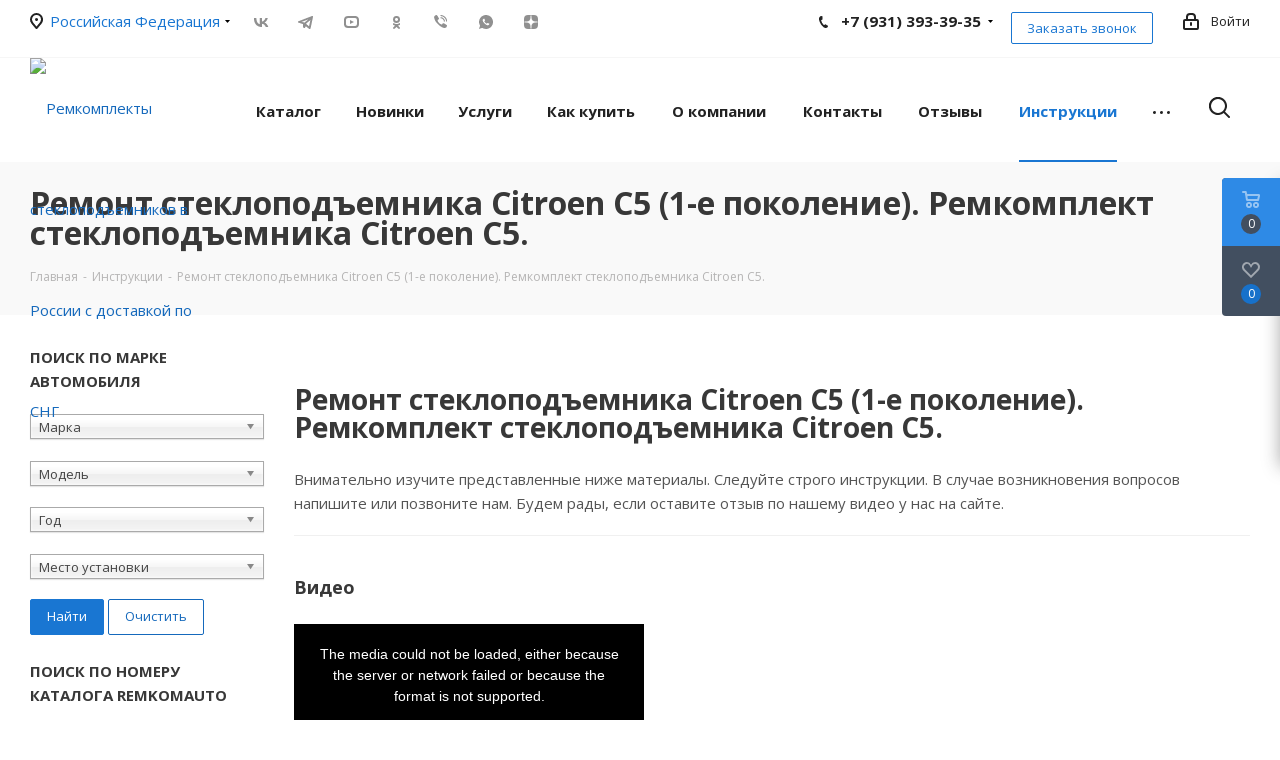

--- FILE ---
content_type: text/html; charset=UTF-8
request_url: https://remkomauto.ru/instructions/remont-steklopodemnika-citroen-c5-1-e-pokolenie-remkomplekt-steklopodemnika-citroen-c5/
body_size: 56453
content:
<!DOCTYPE html>
<html xmlns="http://www.w3.org/1999/xhtml" xml:lang="ru" lang="ru" >
<head><link rel="canonical" href="https://remkomauto.ru/instructions/remont-steklopodemnika-citroen-c5-1-e-pokolenie-remkomplekt-steklopodemnika-citroen-c5/" />
	<title>Ремонт стеклоподъемника Citroen C5 (1-е поколение). Ремкомплект стеклоподъемника Citroen C5.</title>
	<meta name="viewport" content="initial-scale=1.0, width=device-width" />
	<meta name="HandheldFriendly" content="true" />
	<meta name="yes" content="yes" />
	<meta name="apple-mobile-web-app-status-bar-style" content="black" />
	<meta name="SKYPE_TOOLBAR" content="SKYPE_TOOLBAR_PARSER_COMPATIBLE" />
	<meta http-equiv="Content-Type" content="text/html; charset=UTF-8" />
<meta name="description" content="Оптово-розничная продажа ремкомплектов стеклоподъемников (тросики, ролики, направляющие), ремкомплекты люков и другое. Низкие цены. Доставка по СНГ." />

<script data-skip-moving="true">(function(w, d, n) {var cl = "bx-core";var ht = d.documentElement;var htc = ht ? ht.className : undefined;if (htc === undefined || htc.indexOf(cl) !== -1){return;}var ua = n.userAgent;if (/(iPad;)|(iPhone;)/i.test(ua)){cl += " bx-ios";}else if (/Windows/i.test(ua)){cl += ' bx-win';}else if (/Macintosh/i.test(ua)){cl += " bx-mac";}else if (/Linux/i.test(ua) && !/Android/i.test(ua)){cl += " bx-linux";}else if (/Android/i.test(ua)){cl += " bx-android";}cl += (/(ipad|iphone|android|mobile|touch)/i.test(ua) ? " bx-touch" : " bx-no-touch");cl += w.devicePixelRatio && w.devicePixelRatio >= 2? " bx-retina": " bx-no-retina";if (/AppleWebKit/.test(ua)){cl += " bx-chrome";}else if (/Opera/.test(ua)){cl += " bx-opera";}else if (/Firefox/.test(ua)){cl += " bx-firefox";}ht.className = htc ? htc + " " + cl : cl;})(window, document, navigator);</script>


<link href="/bitrix/js/intranet/intranet-common.min.css?166496795461199"  rel="stylesheet" />
<link href="https://fonts.googleapis.com/css?family=Open+Sans:300italic,400italic,600italic,700italic,800italic,400,300,500,600,700,800&subset=latin,cyrillic-ext"  rel="stylesheet" />
<link href="/bitrix/css/aspro.next/notice.min.css?16807829322906"  rel="stylesheet" />
<link href="/bitrix/js/ui/design-tokens/dist/ui.design-tokens.min.css?171810457523463"  rel="stylesheet" />
<link href="/bitrix/js/ui/video-js/dist/video-js-cdn.min.min.css?173530449447070"  rel="stylesheet" />
<link href="/bitrix/js/ui/icon-set/actions/style.min.css?173800871619819"  rel="stylesheet" />
<link href="/bitrix/js/ui/video-player/dist/video-player.bundle.min.css?17380087167299"  rel="stylesheet" />
<link href="/bitrix/cache/css/s1/aspro_next/page_ae5eb0de5009ac0d4b50a64e7bfad385/page_ae5eb0de5009ac0d4b50a64e7bfad385_v1.css?174185069196784"  rel="stylesheet" />
<link href="/bitrix/cache/css/s1/aspro_next/template_d1cb8abb44aae2aef4751c4d5efcf26d/template_d1cb8abb44aae2aef4751c4d5efcf26d_v1.css?17418502671327046"  data-template-style="true" rel="stylesheet" />
<link href="/bitrix/panel/main/popup.min.css?167360251720774"  data-template-style="true"  rel="stylesheet" />




<script type="extension/settings" data-extension="currency.currency-core">{"region":"ru"}</script>



<script data-skip-moving='true'>window['asproRecaptcha'] = {params: {'recaptchaColor':'light','recaptchaLogoShow':'n','recaptchaSize':'normal','recaptchaBadge':'bottomright','recaptchaLang':'ru'},key: '6LfscwYjAAAAAN2qTKbqYphTCXpHtHSVrvChUQkp',ver: '2'};</script>
<script data-skip-moving='true'>!function(c,t,n,p){function s(e){var a=t.getElementById(e);if(a&&!(a.className.indexOf("g-recaptcha")<0)&&c.grecaptcha)if("3"==c[p].ver)a.innerHTML='<textarea class="g-recaptcha-response" style="display:none;resize:0;" name="g-recaptcha-response"></textarea>',grecaptcha.ready(function(){grecaptcha.execute(c[p].key,{action:"maxscore"}).then(function(e){a.innerHTML='<textarea class="g-recaptcha-response" style="display:none;resize:0;" name="g-recaptcha-response">'+e+"</textarea>"})});else{if(a.children.length)return;var r=grecaptcha.render(e,{sitekey:c[p].key+"",theme:c[p].params.recaptchaColor+"",size:c[p].params.recaptchaSize+"",callback:"onCaptchaVerify"+c[p].params.recaptchaSize,badge:c[p].params.recaptchaBadge});$(a).attr("data-widgetid",r)}}c.onLoadRenderRecaptcha=function(){var e=[];for(var a in c[n].args)if(c[n].args.hasOwnProperty(a)){var r=c[n].args[a][0];-1==e.indexOf(r)&&(e.push(r),s(r))}c[n]=function(e){s(e)}},c[n]=c[n]||function(){var e,a,r;c[n].args=c[n].args||[],c[n].args.push(arguments),a="recaptchaApiLoader",(e=t).getElementById(a)||((r=e.createElement("script")).id=a,r.src="//www.google.com/recaptcha/api.js?hl="+c[p].params.recaptchaLang+"&onload=onLoadRenderRecaptcha&render="+("3"==c[p].ver?c[p].key:"explicit"),e.head.appendChild(r))}}(window,document,"renderRecaptchaById","asproRecaptcha");</script>
<script data-skip-moving='true'>!function(){function d(a){for(var e=a;e;)if("form"===(e=e.parentNode).nodeName.toLowerCase())return e;return null}function i(a){var e=[],t=null,n=!1;void 0!==a&&(n=null!==a),t=n?a.getElementsByTagName("input"):document.getElementsByName("captcha_word");for(var r=0;r<t.length;r++)"captcha_word"===t[r].name&&e.push(t[r]);return e}function l(a){for(var e=[],t=a.getElementsByTagName("img"),n=0;n<t.length;n++)!/\/bitrix\/tools\/captcha.php\?(captcha_code|captcha_sid)=[^>]*?/i.test(t[n].src)&&"captcha"!==t[n].id||e.push(t[n]);return e}function h(a){var e="recaptcha-dynamic-"+(new Date).getTime();if(null!==document.getElementById(e)){for(var t=null;t=Math.floor(65535*Math.random()),null!==document.getElementById(e+t););e+=t}var n=document.createElement("div");n.id=e,n.className="g-recaptcha",n.attributes["data-sitekey"]=window.asproRecaptcha.key,a.parentNode&&(a.parentNode.className+=" recaptcha_text",a.parentNode.replaceChild(n,a)),"3"==window.asproRecaptcha.ver&&(a.closest(".captcha-row").style.display="none"),renderRecaptchaById(e)}function a(){for(var a,e,t,n,r=function(){var a=i(null);if(0===a.length)return[];for(var e=[],t=0;t<a.length;t++){var n=d(a[t]);null!==n&&e.push(n)}return e}(),c=0;c<r.length;c++){var o=r[c],p=i(o);if(0!==p.length){var s=l(o);if(0!==s.length){for(a=0;a<p.length;a++)h(p[a]);for(a=0;a<s.length;a++)t=s[a],n="[data-uri]",t.attributes.src=n,t.style.display="none","src"in t&&(t.parentNode&&-1===t.parentNode.className.indexOf("recaptcha_tmp_img")&&(t.parentNode.className+=" recaptcha_tmp_img"),t.src=n);e=o,"function"==typeof $&&$(e).find(".captcha-row label > span").length&&$(e).find(".captcha-row label > span").html(BX.message("RECAPTCHA_TEXT")+' <span class="star">*</span>')}}}}document.addEventListener?document.addEventListener("DOMNodeInserted",function(){try{return(function(){if("undefined"!=typeof renderRecaptchaById)for(var a=document.getElementsByClassName("g-recaptcha"),e=0;e<a.length;e++){var t=a[e];if(0===t.innerHTML.length){var n=t.id;if("string"==typeof n&&0!==n.length){if("3"==window.asproRecaptcha.ver)t.closest(".captcha-row").style.display="none";else if("function"==typeof $){var r=$(t).closest(".captcha-row");r.length&&(r.addClass(window.asproRecaptcha.params.recaptchaSize+" logo_captcha_"+window.asproRecaptcha.params.recaptchaLogoShow+" "+window.asproRecaptcha.params.recaptchaBadge),r.find(".captcha_image").addClass("recaptcha_tmp_img"),r.find(".captcha_input").addClass("recaptcha_text"),"invisible"!==window.asproRecaptcha.params.recaptchaSize&&(r.find("input.recaptcha").length||$('<input type="text" class="recaptcha" value="" />').appendTo(r)))}renderRecaptchaById(n)}}}}(),window.renderRecaptchaById&&window.asproRecaptcha&&window.asproRecaptcha.key)?(a(),!0):(console.error("Bad captcha keys or module error"),!0)}catch(a){return console.error(a),!0}},!1):console.warn("Your browser does not support dynamic ReCaptcha replacement")}();</script>
<link rel="apple-touch-icon" sizes="180x180" href="/upload/CNext/7db/7db72389640134c674e30f8f4ea67c79.jpg" />
<style>html {--border-radius:8px;--theme-base-color:#1976d2;--theme-base-color-hue:210;--theme-base-color-saturation:79%;--theme-base-color-lightness:46%;--theme-base-opacity-color:#1976d21a;--theme-more-color:#1976d2;--theme-more-color-hue:210;--theme-more-color-saturation:79%;--theme-more-color-lightness:46%;--theme-lightness-hover-diff:6%;}</style>
<meta property="og:description" content="Оптово-розничная продажа ремкомплектов стеклоподъемников (тросики, ролики, направляющие), ремкомплекты люков и другое. Низкие цены. Доставка по СНГ." />
<meta property="og:image" content="https://remkomauto.ru:443/upload/iblock/049/049fd76fad1b453cb946f5e171118704.png" />
<link rel="image_src" href="https://remkomauto.ru:443/upload/iblock/049/049fd76fad1b453cb946f5e171118704.png"  />
<meta property="og:title" content="Ремонт стеклоподъемника Citroen C5 (1-е поколение). Ремкомплект стеклоподъемника Citroen C5." />
<meta property="og:type" content="website" />
<meta property="og:url" content="https://remkomauto.ru:443/instructions/remont-steklopodemnika-citroen-c5-1-e-pokolenie-remkomplekt-steklopodemnika-citroen-c5/" />



		</head>

<body class="site_s1 fill_bg_n " id="main">
	<div id="panel"></div>


	
	<!--'start_frame_cache_WIklcT'-->
<!--'end_frame_cache_WIklcT'-->				<!--'start_frame_cache_basketitems-component-block'-->												<div id="ajax_basket"></div>
					<!--'end_frame_cache_basketitems-component-block'-->						
		
					
	<div class="wrapper1  header_bgcolored  iks-ignore with_left_block  basket_fly basket_fill_DARK side_LEFT catalog_icons_Y banner_auto with_fast_view mheader-v1 header-vcustom regions_Y fill_N footer-v1 front-vindex3 mfixed_Y mfixed_view_scroll_top title-v3 with_phones ce_cmp with_lazy store_LIST_AMOUNT">
		
		<div class="header_wrap visible-lg visible-md title-v3">
			<header id="header">
				<div class="top-block top-block-v1">
	<div class="maxwidth-theme">
		<div class="row">
							<div class="top-block-item col-md-2">
					<div class="top-description">
						<!--'start_frame_cache_header-regionality-block'-->	<div class="region_wrapper">
		<div class="city_title">Ваш город</div>
		<div class="js_city_chooser colored list" data-param-url="%2Finstructions%2Fremont-steklopodemnika-citroen-c5-1-e-pokolenie-remkomplekt-steklopodemnika-citroen-c5%2F" data-param-form_id="city_chooser">
			<span>Российская Федерация</span><span class="arrow"><i></i></span>

		</div>
		<div class="dropdown">
			<div class="wrap">
									<div class="more_item ">
						<span data-region_id="6778" data-href="https://kz.remkomauto.ru/instructions/remont-steklopodemnika-citroen-c5-1-e-pokolenie-remkomplekt-steklopodemnika-citroen-c5/">Казахстан</span>
					</div>
									<div class="more_item ">
						<span data-region_id="6678" data-href="https://remkomauto.by/instructions/remont-steklopodemnika-citroen-c5-1-e-pokolenie-remkomplekt-steklopodemnika-citroen-c5/">Республика Беларусь</span>
					</div>
									<div class="more_item current">
						<span data-region_id="6677" data-href="https://remkomauto.ru/instructions/remont-steklopodemnika-citroen-c5-1-e-pokolenie-remkomplekt-steklopodemnika-citroen-c5/">Российская Федерация</span>
					</div>
							</div>
		</div>
			</div>
<!--'end_frame_cache_header-regionality-block'-->					</div>
				</div>
						<div class="top-block-item pull-left">
				<div class="social-icons">
		<!-- noindex -->
	<ul>
					<li class="vk">
				<a href="https://vk.com/remkomauto_shop" target="_blank" rel="nofollow" title="Вконтакте">
					Вконтакте				</a>
			</li>
													<li class="telegram">
				<a href="https://t.me/RemKom_market" target="_blank" rel="nofollow" title="Telegram">
					Telegram				</a>
			</li>
							<li class="ytb">
				<a href="https://www.youtube.com/channel/UCGDHhz5kZObHggjyEakXOZA/videos" target="_blank" rel="nofollow" title="YouTube">
					YouTube				</a>
			</li>
							<li class="odn">
				<a href="https://ok.ru/group/52354765291586" target="_blank" rel="nofollow" title="Одноклассники">
					Одноклассники				</a>
			</li>
												
			<li class="viber viber_mobile">
				<a href="viber://add?number=375447809707" target="_blank" rel="nofollow" title="Viber">
					Viber				</a>
			</li>
			<li class="viber viber_desktop">
				<a href="viber://chat?number=+375447809707" target="_blank" rel="nofollow" title="Viber">
					Viber				</a>
			</li>
										<li class="whats">
				<a href="https://wa.me/79303004034" target="_blank" rel="nofollow" title="WhatsApp">
					WhatsApp				</a>
			</li>
							<li class="zen">
				<a href="https://zen.yandex.ru/remkomauto" target="_blank" rel="nofollow" title="Яндекс.Дзен">
					Яндекс.Дзен				</a>
			</li>
											</ul>
	<!-- /noindex -->
</div>			</div>
			<div class="top-block-item pull-right show-fixed top-ctrl">
				<div class="personal_wrap">
					<div class="personal top login twosmallfont">
								
		<!--'start_frame_cache_header-auth-block1'-->							<!-- noindex --><a rel="nofollow" title="Мой кабинет" class="personal-link dark-color animate-load" data-event="jqm" data-param-type="auth" data-param-backurl="/instructions/remont-steklopodemnika-citroen-c5-1-e-pokolenie-remkomplekt-steklopodemnika-citroen-c5/" data-name="auth" href="/personal/"><i class="svg inline  svg-inline-cabinet" aria-hidden="true" title="Мой кабинет"><svg xmlns="http://www.w3.org/2000/svg" width="16" height="17" viewBox="0 0 16 17">
  <defs>
    <style>
      .loccls-1 {
        fill: #222;
        fill-rule: evenodd;
      }
    </style>
  </defs>
  <path class="loccls-1" d="M14,17H2a2,2,0,0,1-2-2V8A2,2,0,0,1,2,6H3V4A4,4,0,0,1,7,0H9a4,4,0,0,1,4,4V6h1a2,2,0,0,1,2,2v7A2,2,0,0,1,14,17ZM11,4A2,2,0,0,0,9,2H7A2,2,0,0,0,5,4V6h6V4Zm3,4H2v7H14V8ZM8,9a1,1,0,0,1,1,1v2a1,1,0,0,1-2,0V10A1,1,0,0,1,8,9Z"/>
</svg>
</i><span class="wrap"><span class="name">Войти</span></span></a><!-- /noindex -->									<!--'end_frame_cache_header-auth-block1'-->						</div>
				</div>
			</div>
<!--
			<div class="top-block-item pull-right visible-lg">
							</div>
-->
			<div class="top-block-item pull-right">
				<div class="phone-block">
											<div class="inline-block">
							<!--'start_frame_cache_header-allphones-block1'-->											<div class="phone with_dropdown">
				<i class="svg svg-phone"></i>
				<a rel="nofollow" href="tel:+79313933935">+7 (931) 393-39-35</a>
									<div class="dropdown scrollbar">
						<div class="wrap">
																							<div class="more_phone">
								    <a  rel="nofollow" href="tel:+79313933935">+7 (931) 393-39-35<span>Max (мессенджер)</span></a>
								</div>
																							<div class="more_phone">
								    <a  rel="nofollow" href="tel:+79313933445">+7 (931) 393-34-45<span>Max (мессенджер)</span></a>
								</div>
																							<div class="more_phone">
								    <a  rel="nofollow" href="tel:Техподдержка">Техподдержка<span>vbahdanava@yandex.ru</span></a>
								</div>
													</div>
					</div>
							</div>
							<!--'end_frame_cache_header-allphones-block1'-->						</div>
																<div class="inline-block">
							<span class="callback-block animate-load twosmallfont colored new_call_header btn btn-default white btn-sm" data-event="jqm" data-param-form_id="CALLBACK" data-name="callback">Заказать звонок</span>
						</div>
									</div>
			</div>
		</div>
	</div>
</div>

<div class="header-v2 header-wrapper long">
	<div class="maxwidth-theme">
		<div class="logo_and_menu-row">
			<div class="logo-row">
				<div class="row">
					<div class="logo-block col-md-2 col-sm-3">
						<div class="logo">
							<a href="/"><img src="/upload/CNext/e4b/04qi6fn3yqakswt9hxgbu3r2nkiw4fvi/Лого обычное 2021.png" alt="Ремкомплекты стеклоподъемников в России с доставкой по СНГ" title="Ремкомплекты стеклоподъемников в России с доставкой по СНГ" data-src="" /></a>						</div>
					</div>
					<div class="col-md-10 menu-row">						
						<div class="right-icons pull-right">
							<div class="pull-right">
																				</div>
							<div class="pull-right">
								<div class="wrap_icon wrap_cabinet">
									<button class="top-btn inline-search-show twosmallfont">
										<i class="svg inline  svg-inline-search big" aria-hidden="true" ><svg xmlns="http://www.w3.org/2000/svg" width="21" height="21" viewBox="0 0 21 21">
  <defs>
    <style>
      .sscls-1 {
        fill: #222;
        fill-rule: evenodd;
      }
    </style>
  </defs>
  <path data-name="Rounded Rectangle 106" class="sscls-1" d="M1590.71,131.709a1,1,0,0,1-1.42,0l-4.68-4.677a9.069,9.069,0,1,1,1.42-1.427l4.68,4.678A1,1,0,0,1,1590.71,131.709ZM1579,113a7,7,0,1,0,7,7A7,7,0,0,0,1579,113Z" transform="translate(-1570 -111)"/>
</svg>
</i>									</button>
								</div>
							</div>
						</div>					
						<div class="menu-only">
							<nav class="mega-menu sliced">
											<div class="table-menu ">
		<table>
			<tr>
									
										<td class="menu-item unvisible dropdown catalog wide_menu  ">
						<div class="wrap">
							<a class="dropdown-toggle" href="/catalog/">
								<div>
																		Каталог									<div class="line-wrapper"><span class="line"></span></div>
								</div>
							</a>
															<span class="tail"></span>
								<div class="dropdown-menu ">
									
										<div class="customScrollbar scrollbar">
											<ul class="menu-wrapper " >
																																																			<li class="dropdown-submenu   has_img parent-items">
																																					<a href="/catalog/remkomplekty_steklopodemnikov/" title="Ремкомплекты стеклоподъемников">
						<div class="menu_img"><img data-lazyload class="lazyload" src="[data-uri]" data-src="/upload/resize_cache/iblock/0a8/60_60_1/0a8f5314f9407519185efb38fb2b9ace.jpg" alt="Ремкомплекты стеклоподъемников" title="Ремкомплекты стеклоподъемников" /></div>
					</a>
										<a href="/catalog/remkomplekty_steklopodemnikov/" title="Ремкомплекты стеклоподъемников"><span class="name">Ремкомплекты стеклоподъемников</span><span class="arrow"><i></i></span></a>
															<ul class="dropdown-menu toggle_menu">
																	<li class="menu-item   ">
							<a href="/catalog/remkomplekty_steklopodemnikov/remkomplekty_steklopodemnikov_v_sbore_nabor/" title="Ремкомплекты стеклоподъемников в сборе (набор)"><span class="name">Ремкомплекты стеклоподъемников в сборе (набор)</span></a>
													</li>
																	<li class="menu-item   ">
							<a href="/catalog/remkomplekty_steklopodemnikov/remkomplekty_steklopodemnikov_tros_rolik/" title="Ремкомплекты стеклоподъемников (трос+ролик)"><span class="name">Ремкомплекты стеклоподъемников (трос+ролик)</span></a>
													</li>
																	<li class="menu-item   ">
							<a href="/catalog/remkomplekty_steklopodemnikov/trosy_steklopodemnikov/" title="Тросы стеклоподъемников"><span class="name">Тросы стеклоподъемников</span></a>
													</li>
																	<li class="menu-item  dropdown-submenu ">
							<a href="/catalog/remkomplekty_steklopodemnikov/roliki_i_shesterni_steklopodemnikov/" title="Ролики и шестерни стеклоподъемников"><span class="name">Ролики и шестерни стеклоподъемников</span></a>
															<ul class="dropdown-menu">
																			<li class="menu-item ">
											<a href="/catalog/remkomplekty_steklopodemnikov/roliki_i_shesterni_steklopodemnikov/roliki_katushki_steklopodemnikov/" title="Ролики (катушки) стеклоподъемников"><span class="name">Ролики (катушки) стеклоподъемников</span></a>
										</li>
																			<li class="menu-item ">
											<a href="/catalog/remkomplekty_steklopodemnikov/roliki_i_shesterni_steklopodemnikov/obvodnye_roliki_steklopodemnikov/" title="Обводные ролики стеклоподъемников"><span class="name">Обводные ролики стеклоподъемников</span></a>
										</li>
																			<li class="menu-item ">
											<a href="/catalog/remkomplekty_steklopodemnikov/roliki_i_shesterni_steklopodemnikov/shesterni_chervyachnoy_peredachi_elektromotorov_st_kov/" title="Шестерни червячной передачи электромоторов ст-ков"><span class="name">Шестерни червячной передачи электромоторов ст-ков</span></a>
										</li>
																			<li class="menu-item ">
											<a href="/catalog/remkomplekty_steklopodemnikov/roliki_i_shesterni_steklopodemnikov/shesterni_privoda_elektromotorov_steklopodemnikov/" title="Шестерни привода электромоторов стеклоподъемников"><span class="name">Шестерни привода электромоторов стеклоподъемников</span></a>
										</li>
																	</ul>
								
													</li>
																	<li class="menu-item   ">
							<a href="/catalog/remkomplekty_steklopodemnikov/napravlyayushchie_derzhateli_karetki_steklopodemnikov/" title="Направляющие держатели (каретки) стеклоподемников"><span class="name">Направляющие держатели (каретки) стеклоподемников</span></a>
													</li>
																	<li class="menu-item   ">
							<a href="/catalog/remkomplekty_steklopodemnikov/derzhateli_kryshki_rolikov_steklopodemnikov/" title="Держатели (крышки) роликов стеклоподъемников"><span class="name">Держатели (крышки) роликов стеклоподъемников</span></a>
													</li>
																	<li class="menu-item   ">
							<a href="/catalog/remkomplekty_steklopodemnikov/zubchatye_sektora_mekhanizmov_steklopodemnikov/" title="Зубчатые сектора механизмов стеклоподъемников"><span class="name">Зубчатые сектора механизмов стеклоподъемников</span></a>
													</li>
																	<li class="menu-item   ">
							<a href="/catalog/remkomplekty_steklopodemnikov/dempfery_elektromotorov_steklopodemnikov/" title="Демпферы электромоторов стеклоподъемников"><span class="name">Демпферы электромоторов стеклоподъемников</span></a>
													</li>
																	<li class="menu-item   ">
							<a href="/catalog/remkomplekty_steklopodemnikov/pruzhiny_steklopodemnikov/" title="Пружины стеклоподъемников"><span class="name">Пружины стеклоподъемников</span></a>
													</li>
																	<li class="menu-item   ">
							<a href="/catalog/remkomplekty_steklopodemnikov/korpusa_vintovykh_trosov_steklopodemnikov/" title="Корпуса винтовых тросов стеклоподъемников"><span class="name">Корпуса винтовых тросов стеклоподъемников</span></a>
													</li>
																	<li class="menu-item collapsed dropdown-submenu ">
							<a href="/catalog/remkomplekty_steklopodemnikov/klyepki_rolikov_i_trosov_steklopodemnikov/" title="Клёпки роликов и тросов"><span class="name">Клёпки роликов и тросов</span></a>
															<ul class="dropdown-menu">
																			<li class="menu-item ">
											<a href="/catalog/remkomplekty_steklopodemnikov/klyepki_rolikov_i_trosov_steklopodemnikov/klyepki_rolikov_steklopodemnikov/" title="Клёпки роликов стеклоподъемников"><span class="name">Клёпки роликов стеклоподъемников</span></a>
										</li>
																			<li class="menu-item ">
											<a href="/catalog/remkomplekty_steklopodemnikov/klyepki_rolikov_i_trosov_steklopodemnikov/klyepki_trosov_steklopodemnikov/" title="Клёпки тросов стеклоподъемников"><span class="name">Клёпки тросов стеклоподъемников</span></a>
										</li>
																	</ul>
								
													</li>
																	<li class="menu-item collapsed dropdown-submenu ">
							<a href="/catalog/remkomplekty_steklopodemnikov/fiksatory_i_derzhateli_steklopodemnikov/" title="Фиксаторы и держатели стеклоподъемников"><span class="name">Фиксаторы и держатели стеклоподъемников</span></a>
															<ul class="dropdown-menu">
																			<li class="menu-item ">
											<a href="/catalog/remkomplekty_steklopodemnikov/fiksatory_i_derzhateli_steklopodemnikov/fiksatory_trosov_obvodnye/" title="Фиксаторы тросов обводные"><span class="name">Фиксаторы тросов обводные</span></a>
										</li>
																			<li class="menu-item ">
											<a href="/catalog/remkomplekty_steklopodemnikov/fiksatory_i_derzhateli_steklopodemnikov/fiksatory_trosov_steklopodemnikov/" title="Фиксаторы тросов стеклоподъемников"><span class="name">Фиксаторы тросов стеклоподъемников</span></a>
										</li>
																			<li class="menu-item ">
											<a href="/catalog/remkomplekty_steklopodemnikov/fiksatory_i_derzhateli_steklopodemnikov/derzhateli_stekla/" title="Держатели стекла"><span class="name">Держатели стекла</span></a>
										</li>
																	</ul>
								
													</li>
																	<li class="menu-item collapsed  ">
							<a href="/catalog/remkomplekty_steklopodemnikov/remkoplekty_steklopodemnikov_v_sbore_sht_/" title="Ремкоплекты стеклоподъемников в сборе (шт.)"><span class="name">Ремкоплекты стеклоподъемников в сборе (шт.)</span></a>
													</li>
																<li><span class="colored more_items with_dropdown">Ещё</span></li>
									</ul>
																																														</li>
																																																			<li class="dropdown-submenu   has_img parent-items">
																																					<a href="/catalog/avtokrepezh_avtoklipsy_avtopistony/" title="Автокрепеж, автоклипсы, автопистоны">
						<div class="menu_img"><img data-lazyload class="lazyload" src="[data-uri]" data-src="/upload/resize_cache/iblock/676/lnn3lzwtvl166d8eolrrd2f5xlzm15h5/60_60_1/Автокрепеж автоклипсы пистоны розница опт.jpg" alt="Автокрепеж, автоклипсы, автопистоны" title="Автокрепеж, автоклипсы, автопистоны" /></div>
					</a>
										<a href="/catalog/avtokrepezh_avtoklipsy_avtopistony/" title="Автокрепеж, автоклипсы, автопистоны"><span class="name">Автокрепеж, автоклипсы, автопистоны</span><span class="arrow"><i></i></span></a>
															<ul class="dropdown-menu toggle_menu">
																	<li class="menu-item   ">
							<a href="/catalog/avtokrepezh_avtoklipsy_avtopistony/klipsy_el/" title="Клипсы ель"><span class="name">Клипсы ель</span></a>
													</li>
																	<li class="menu-item   ">
							<a href="/catalog/avtokrepezh_avtoklipsy_avtopistony/klipsy_nazhimnye/" title="Клипсы нажимные"><span class="name">Клипсы нажимные</span></a>
													</li>
																	<li class="menu-item   ">
							<a href="/catalog/avtokrepezh_avtoklipsy_avtopistony/klipsy_krepleniya_moldingov/" title="Клипсы крепления молдингов"><span class="name">Клипсы крепления молдингов</span></a>
													</li>
																	<li class="menu-item   ">
							<a href="/catalog/avtokrepezh_avtoklipsy_avtopistony/klipsy_uplotnitelnykh_rezinok/" title="Клипсы уплотнительных резинок"><span class="name">Клипсы уплотнительных резинок</span></a>
													</li>
																	<li class="menu-item   ">
							<a href="/catalog/avtokrepezh_avtoklipsy_avtopistony/derzhateli_tyag_zamkov_dveri/" title="Держатели тяг замков двери"><span class="name">Держатели тяг замков двери</span></a>
													</li>
																	<li class="menu-item   ">
							<a href="/catalog/avtokrepezh_avtoklipsy_avtopistony/vstavki_v_w_obraznye/" title="Вставки V/W-образные"><span class="name">Вставки V/W-образные</span></a>
													</li>
																	<li class="menu-item   ">
							<a href="/catalog/avtokrepezh_avtoklipsy_avtopistony/klipsy_pistony_plastikovyy_krepezh/" title="Клипсы, пистоны (пластиковый крепеж)"><span class="name">Клипсы, пистоны (пластиковый крепеж)</span></a>
													</li>
																	<li class="menu-item   ">
							<a href="/catalog/avtokrepezh_avtoklipsy_avtopistony/klipsy_vintovye/" title="Клипсы винтовые"><span class="name">Клипсы винтовые</span></a>
													</li>
																	<li class="menu-item   ">
							<a href="/catalog/avtokrepezh_avtoklipsy_avtopistony/shayby_i_prokladki/" title="Шайбы и прокладки"><span class="name">Шайбы и прокладки</span></a>
													</li>
																	<li class="menu-item   ">
							<a href="/catalog/avtokrepezh_avtoklipsy_avtopistony/derzhateli_trubok_shlangov_kapota/" title="Держатели трубок, шлангов, капота"><span class="name">Держатели трубок, шлангов, капота</span></a>
													</li>
																	<li class="menu-item collapsed  ">
							<a href="/catalog/avtokrepezh_avtoklipsy_avtopistony/vstavki_pod_vint_gayku/" title="Вставки под винт/гайку"><span class="name">Вставки под винт/гайку</span></a>
													</li>
																	<li class="menu-item collapsed  ">
							<a href="/catalog/avtokrepezh_avtoklipsy_avtopistony/zaklyepki_plastikovye/" title="Заклёпки пластиковые"><span class="name">Заклёпки пластиковые</span></a>
													</li>
																	<li class="menu-item collapsed  ">
							<a href="/catalog/avtokrepezh_avtoklipsy_avtopistony/klipsy_obshivki_dveri/" title="Клипсы обшивки двери"><span class="name">Клипсы обшивки двери</span></a>
													</li>
																	<li class="menu-item collapsed  ">
							<a href="/catalog/avtokrepezh_avtoklipsy_avtopistony/zaglushki_tekhnologicheskikh_otverstiy_kuzova_avto/" title="Заглушки технологических отверстий кузова авто"><span class="name">Заглушки технологических отверстий кузова авто</span></a>
													</li>
																	<li class="menu-item collapsed  ">
							<a href="/catalog/avtokrepezh_avtoklipsy_avtopistony/raznoe/" title="Разное"><span class="name">Разное</span></a>
													</li>
																<li><span class="colored more_items with_dropdown">Ещё</span></li>
									</ul>
																																														</li>
																																																			<li class="dropdown-submenu   has_img parent-items">
																																					<a href="/catalog/remkomplekty_zamkov_dveri/" title="Ремкомплекты замков двери">
						<div class="menu_img"><img data-lazyload class="lazyload" src="[data-uri]" data-src="/upload/resize_cache/iblock/992/60_60_1/992458ed6381c0fa5d83f6ef2cc402b7.jpg" alt="Ремкомплекты замков двери" title="Ремкомплекты замков двери" /></div>
					</a>
										<a href="/catalog/remkomplekty_zamkov_dveri/" title="Ремкомплекты замков двери"><span class="name">Ремкомплекты замков двери</span><span class="arrow"><i></i></span></a>
															<ul class="dropdown-menu toggle_menu">
																	<li class="menu-item   ">
							<a href="/catalog/remkomplekty_zamkov_dveri/remkomplekty_zamkov_dveri_metall_sostavlyayushchie/" title="Ремкомплекты замков двери металл. составляющие"><span class="name">Ремкомплекты замков двери металл. составляющие</span></a>
													</li>
																	<li class="menu-item   ">
							<a href="/catalog/remkomplekty_zamkov_dveri/pruzhiny_zamkov_dveri/" title="Пружины замков двери"><span class="name">Пружины замков двери</span></a>
													</li>
																	<li class="menu-item   ">
							<a href="/catalog/remkomplekty_zamkov_dveri/fiksatory_trosov_otkryvaniya_dveri/" title="Фиксаторы тросов открывания двери"><span class="name">Фиксаторы тросов открывания двери</span></a>
													</li>
																	<li class="menu-item   ">
							<a href="/catalog/remkomplekty_zamkov_dveri/tros_otkryvaniya_dverey/" title="Трос открывания дверей"><span class="name">Трос открывания дверей</span></a>
													</li>
																	<li class="menu-item   ">
							<a href="/catalog/remkomplekty_zamkov_dveri/motorchiki_zamkov_dveri/" title="Моторчики замков двери"><span class="name">Моторчики замков двери</span></a>
													</li>
																	<li class="menu-item   ">
							<a href="/catalog/remkomplekty_zamkov_dveri/ruchki_otkryvaniya_dveri/" title="Ручки открывания двери"><span class="name">Ручки открывания двери</span></a>
													</li>
																	<li class="menu-item   ">
							<a href="/catalog/remkomplekty_zamkov_dveri/remkomplekty_zamkov_dveri_plastikovye_sostavlyayushchie/" title="Ремкомплекты замков двери пластиковые составляющие"><span class="name">Ремкомплекты замков двери пластиковые составляющие</span></a>
													</li>
														</ul>
																																														</li>
																																																			<li class="dropdown-submenu   has_img parent-items">
																																					<a href="/catalog/remkomplekty_sdvizhnoy_dveri/" title="Ремкомплекты сдвижной двери">
						<div class="menu_img"><img data-lazyload class="lazyload" src="[data-uri]" data-src="/upload/resize_cache/iblock/e42/60_60_1/e424287e62f8a54b3bd3737702d67831.jpg" alt="Ремкомплекты сдвижной двери" title="Ремкомплекты сдвижной двери" /></div>
					</a>
										<a href="/catalog/remkomplekty_sdvizhnoy_dveri/" title="Ремкомплекты сдвижной двери"><span class="name">Ремкомплекты сдвижной двери</span><span class="arrow"><i></i></span></a>
															<ul class="dropdown-menu toggle_menu">
																	<li class="menu-item   ">
							<a href="/catalog/remkomplekty_sdvizhnoy_dveri/roliki_sdvizhnoy_dveri/" title="Ролики сдвижной двери"><span class="name">Ролики сдвижной двери</span></a>
													</li>
																	<li class="menu-item   ">
							<a href="/catalog/remkomplekty_sdvizhnoy_dveri/remkomplekty_sdvizhnoy_dveri_v_sbore/" title="Ремкомплекты сдвижной двери в сборе"><span class="name">Ремкомплекты сдвижной двери в сборе</span></a>
													</li>
														</ul>
																																														</li>
																																																			<li class="dropdown-submenu   has_img parent-items">
																																					<a href="/catalog/shesterni_egr_egr/" title="Шестерни ЕГР (EGR)">
						<div class="menu_img"><img data-lazyload class="lazyload" src="[data-uri]" data-src="/upload/resize_cache/iblock/f0e/60_60_1/7ccgnjbh7ir9plwylnslhbwpmtz48z9e.png" alt="Шестерни ЕГР (EGR)" title="Шестерни ЕГР (EGR)" /></div>
					</a>
										<a href="/catalog/shesterni_egr_egr/" title="Шестерни ЕГР (EGR)"><span class="name">Шестерни ЕГР (EGR)</span><span class="arrow"><i></i></span></a>
															<ul class="dropdown-menu toggle_menu">
																	<li class="menu-item   ">
							<a href="/catalog/shesterni_egr_egr/shesterni_egr_egr_1/" title="Шестерни ЕГР (EGR)"><span class="name">Шестерни ЕГР (EGR)</span></a>
													</li>
														</ul>
																																														</li>
																																																			<li class="dropdown-submenu   has_img parent-items">
																																					<a href="/catalog/remkomplekty_zerkal_dveri/" title="Ремкомплекты зеркал двери">
						<div class="menu_img"><img data-lazyload class="lazyload" src="[data-uri]" data-src="/upload/resize_cache/iblock/006/60_60_1/0060a9f7b8264151ffb7e40d319d3127.jpg" alt="Ремкомплекты зеркал двери" title="Ремкомплекты зеркал двери" /></div>
					</a>
										<a href="/catalog/remkomplekty_zerkal_dveri/" title="Ремкомплекты зеркал двери"><span class="name">Ремкомплекты зеркал двери</span><span class="arrow"><i></i></span></a>
															<ul class="dropdown-menu toggle_menu">
																	<li class="menu-item   ">
							<a href="/catalog/remkomplekty_zerkal_dveri/remkomplekty_zerkal_dveri_1/" title="Ремкомплекты зеркал двери"><span class="name">Ремкомплекты зеркал двери</span></a>
													</li>
														</ul>
																																														</li>
																																																			<li class="dropdown-submenu   has_img parent-items">
																																					<a href="/catalog/remkomplekty_stekloochistitelya/" title="Ремкомплекты стеклоочистителя">
						<div class="menu_img"><img data-lazyload class="lazyload" src="[data-uri]" data-src="/upload/resize_cache/iblock/55f/60_60_1/55f155f92cec550ba59b2e60a7f1a1e2.jpg" alt="Ремкомплекты стеклоочистителя" title="Ремкомплекты стеклоочистителя" /></div>
					</a>
										<a href="/catalog/remkomplekty_stekloochistitelya/" title="Ремкомплекты стеклоочистителя"><span class="name">Ремкомплекты стеклоочистителя</span><span class="arrow"><i></i></span></a>
															<ul class="dropdown-menu toggle_menu">
																	<li class="menu-item   ">
							<a href="/catalog/remkomplekty_stekloochistitelya/shesterni_stekloochistiteley/" title="Шестерни стеклоочистителей"><span class="name">Шестерни стеклоочистителей</span></a>
													</li>
														</ul>
																																														</li>
																																																			<li class="dropdown-submenu   has_img parent-items">
																																					<a href="/catalog/remkomplekty_konditsionerov/" title="Ремкомплекты кондиционеров">
						<div class="menu_img"><img data-lazyload class="lazyload" src="[data-uri]" data-src="/upload/resize_cache/iblock/650/60_60_1/6500060a0943a88d84099562181813eb.jpg" alt="Ремкомплекты кондиционеров" title="Ремкомплекты кондиционеров" /></div>
					</a>
										<a href="/catalog/remkomplekty_konditsionerov/" title="Ремкомплекты кондиционеров"><span class="name">Ремкомплекты кондиционеров</span><span class="arrow"><i></i></span></a>
															<ul class="dropdown-menu toggle_menu">
																	<li class="menu-item   ">
							<a href="/catalog/remkomplekty_konditsionerov/remkomplekty_konditsionerov_1/" title="Ремкомплекты кондиционеров"><span class="name">Ремкомплекты кондиционеров</span></a>
													</li>
														</ul>
																																														</li>
																																																			<li class="dropdown-submenu   has_img parent-items">
																																					<a href="/catalog/remkomplekt_lyukov_kryshi/" title="Ремкомплект люков крыши">
						<div class="menu_img"><img data-lazyload class="lazyload" src="[data-uri]" data-src="/upload/resize_cache/iblock/2c0/60_60_1/2c0b471d8025428896c79c245b93139d.jpg" alt="Ремкомплект люков крыши" title="Ремкомплект люков крыши" /></div>
					</a>
										<a href="/catalog/remkomplekt_lyukov_kryshi/" title="Ремкомплект люков крыши"><span class="name">Ремкомплект люков крыши</span><span class="arrow"><i></i></span></a>
															<ul class="dropdown-menu toggle_menu">
																	<li class="menu-item   ">
							<a href="/catalog/remkomplekt_lyukov_kryshi/shesterni_lyukov_kryshi/" title="Шестерни люков крыши"><span class="name">Шестерни люков крыши</span></a>
													</li>
																	<li class="menu-item   ">
							<a href="/catalog/remkomplekt_lyukov_kryshi/remkomplekt_lyukov_kryshi_1/" title="Ремкомплект люков крыши"><span class="name">Ремкомплект люков крыши</span></a>
													</li>
																	<li class="menu-item   ">
							<a href="/catalog/remkomplekt_lyukov_kryshi/fiksatory_lyukov_kryshi/" title="Фиксаторы люков крыши"><span class="name">Фиксаторы люков крыши</span></a>
													</li>
														</ul>
																																														</li>
																																																			<li class="dropdown-submenu   has_img parent-items">
																																					<a href="/catalog/troyniki_perekhodniki_soediniteli_trubok/" title="Тройники, переходники, соединители трубок">
						<div class="menu_img"><img data-lazyload class="lazyload" src="[data-uri]" data-src="/upload/resize_cache/iblock/b1c/60_60_1/b1c49dacdefbe85603345956738883b3.jpg" alt="Тройники, переходники, соединители трубок" title="Тройники, переходники, соединители трубок" /></div>
					</a>
										<a href="/catalog/troyniki_perekhodniki_soediniteli_trubok/" title="Тройники, переходники, соединители трубок"><span class="name">Тройники, переходники, соединители трубок</span><span class="arrow"><i></i></span></a>
															<ul class="dropdown-menu toggle_menu">
																	<li class="menu-item   ">
							<a href="/catalog/troyniki_perekhodniki_soediniteli_trubok/y_obraznye/" title="Y-образные"><span class="name">Y-образные</span></a>
													</li>
																	<li class="menu-item   ">
							<a href="/catalog/troyniki_perekhodniki_soediniteli_trubok/x_obraznye/" title="X-образные"><span class="name">X-образные</span></a>
													</li>
																	<li class="menu-item   ">
							<a href="/catalog/troyniki_perekhodniki_soediniteli_trubok/i_obraznye/" title="I-образные"><span class="name">I-образные</span></a>
													</li>
																	<li class="menu-item   ">
							<a href="/catalog/troyniki_perekhodniki_soediniteli_trubok/g_obraznye/" title="Г-образные"><span class="name">Г-образные</span></a>
													</li>
																	<li class="menu-item   ">
							<a href="/catalog/troyniki_perekhodniki_soediniteli_trubok/t_obraznye/" title="Т-образные"><span class="name">Т-образные</span></a>
													</li>
																	<li class="menu-item   ">
							<a href="/catalog/troyniki_perekhodniki_soediniteli_trubok/ttt_obraznye/" title="ТТТ-образные"><span class="name">ТТТ-образные</span></a>
													</li>
														</ul>
																																														</li>
																																																			<li class="dropdown-submenu   has_img parent-items">
																																					<a href="/catalog/lichinki_zamkov_zazhiganiya/" title="Личинки замков зажигания">
						<div class="menu_img"><img data-lazyload class="lazyload" src="[data-uri]" data-src="/upload/resize_cache/iblock/b98/amkw9it96h8cipzasttobtlggdaahzfe/60_60_1/личинки замков.jpg" alt="Личинки замков зажигания" title="Личинки замков зажигания" /></div>
					</a>
										<a href="/catalog/lichinki_zamkov_zazhiganiya/" title="Личинки замков зажигания"><span class="name">Личинки замков зажигания</span><span class="arrow"><i></i></span></a>
															<ul class="dropdown-menu toggle_menu">
																	<li class="menu-item   ">
							<a href="/catalog/lichinki_zamkov_zazhiganiya/lichinki_zamkov_zazhiganiya_1/" title="Личинки замков зажигания"><span class="name">Личинки замков зажигания</span></a>
													</li>
														</ul>
																																														</li>
																																																			<li class="dropdown-submenu   has_img parent-items">
																																					<a href="/catalog/smazki_sprei/" title="Смазки-спреи">
						<div class="menu_img"><img data-lazyload class="lazyload" src="[data-uri]" data-src="/upload/resize_cache/iblock/932/60_60_1/nbzcz4h9khk3spn4slo3klehpfn446uh.jpg" alt="Смазки-спреи" title="Смазки-спреи" /></div>
					</a>
										<a href="/catalog/smazki_sprei/" title="Смазки-спреи"><span class="name">Смазки-спреи</span><span class="arrow"><i></i></span></a>
															<ul class="dropdown-menu toggle_menu">
																	<li class="menu-item   ">
							<a href="/catalog/smazki_sprei/smazki_sprei_1/" title="Смазки-спреи"><span class="name">Смазки-спреи</span></a>
													</li>
														</ul>
																																														</li>
																																																			<li class="dropdown-submenu   has_img parent-items">
																																					<a href="/catalog/detali_salona/" title="Детали салона">
						<div class="menu_img"><img data-lazyload class="lazyload" src="[data-uri]" data-src="/upload/resize_cache/iblock/71a/31oym9ndn3p81pm09vylgcax6yh5uj23/60_60_1/детали салона.jpg" alt="Детали салона" title="Детали салона" /></div>
					</a>
										<a href="/catalog/detali_salona/" title="Детали салона"><span class="name">Детали салона</span><span class="arrow"><i></i></span></a>
															<ul class="dropdown-menu toggle_menu">
																	<li class="menu-item   ">
							<a href="/catalog/detali_salona/detali_salona_1/" title="Детали салона"><span class="name">Детали салона</span></a>
													</li>
														</ul>
																																														</li>
																							</ul>
										</div>

									
								</div>
													</div>
					</td>
									
										<td class="menu-item unvisible    ">
						<div class="wrap">
							<a class="" href="/catalog/new/">
								<div>
																		Новинки									<div class="line-wrapper"><span class="line"></span></div>
								</div>
							</a>
													</div>
					</td>
									
										<td class="menu-item unvisible dropdown   ">
						<div class="wrap">
							<a class="dropdown-toggle" href="/services/">
								<div>
																		Услуги									<div class="line-wrapper"><span class="line"></span></div>
								</div>
							</a>
															<span class="tail"></span>
								<div class="dropdown-menu ">
									
										<div class="customScrollbar scrollbar">
											<ul class="menu-wrapper " >
																																																			<li class="    parent-items">
																																			<a href="/services/remont-steklopodemnikov/" title="Ремонт стеклоподъемников легковых и грузовых автомобилей"><span class="name">Ремонт стеклоподъемников легковых и грузовых автомобилей</span></a>
																																														</li>
																																																			<li class="    parent-items">
																																			<a href="/services/udalennyy-remont-steklopodemnikov/" title="Удаленный ремонт стеклоподъемников"><span class="name">Удаленный ремонт стеклоподъемников</span></a>
																																														</li>
																							</ul>
										</div>

									
								</div>
													</div>
					</td>
									
										<td class="menu-item unvisible dropdown   ">
						<div class="wrap">
							<a class="dropdown-toggle" href="/help/">
								<div>
																		Как купить									<div class="line-wrapper"><span class="line"></span></div>
								</div>
							</a>
															<span class="tail"></span>
								<div class="dropdown-menu ">
									
										<div class="customScrollbar scrollbar">
											<ul class="menu-wrapper " >
																																																			<li class="    parent-items">
																																			<a href="/help/payment/" title="Условия оплаты"><span class="name">Условия оплаты</span></a>
																																														</li>
																																																			<li class="    parent-items">
																																			<a href="/help/delivery/" title="Условия доставки"><span class="name">Условия доставки</span></a>
																																														</li>
																																																			<li class="    parent-items">
																																			<a href="/help/warranty/" title="Гарантия на товар"><span class="name">Гарантия на товар</span></a>
																																														</li>
																																																			<li class="    parent-items">
																																			<a href="/help/back/" title="Условия возврата"><span class="name">Условия возврата</span></a>
																																														</li>
																							</ul>
										</div>

									
								</div>
													</div>
					</td>
									
										<td class="menu-item unvisible dropdown   ">
						<div class="wrap">
							<a class="dropdown-toggle" href="/company/">
								<div>
																		О компании									<div class="line-wrapper"><span class="line"></span></div>
								</div>
							</a>
															<span class="tail"></span>
								<div class="dropdown-menu ">
									
										<div class="customScrollbar scrollbar">
											<ul class="menu-wrapper " >
																																																			<li class="    parent-items">
																																			<a href="/company/rekvizity/" title="Реквизиты"><span class="name">Реквизиты</span></a>
																																														</li>
																																																			<li class="    parent-items">
																																			<a href="/company/opt/" title="Оптовикам"><span class="name">Оптовикам</span></a>
																																														</li>
																																																			<li class="    parent-items">
																																			<a href="/contacts/stores/" title="Магазины"><span class="name">Магазины</span></a>
																																														</li>
																																																			<li class="    parent-items">
																																			<a href="/company/staff/" title="Сотрудники"><span class="name">Сотрудники</span></a>
																																														</li>
																																																			<li class="    parent-items">
																																			<a href="/company/vacancy/" title="Вакансии"><span class="name">Вакансии</span></a>
																																														</li>
																																																			<li class="    parent-items">
																																			<a href="/include/licenses_detail.php" title="Политика"><span class="name">Политика</span></a>
																																														</li>
																							</ul>
										</div>

									
								</div>
													</div>
					</td>
									
										<td class="menu-item unvisible    ">
						<div class="wrap">
							<a class="" href="/contacts/stores/6756/">
								<div>
																		Контакты									<div class="line-wrapper"><span class="line"></span></div>
								</div>
							</a>
													</div>
					</td>
									
										<td class="menu-item unvisible    ">
						<div class="wrap">
							<a class="" href="/reviews/">
								<div>
																		Отзывы									<div class="line-wrapper"><span class="line"></span></div>
								</div>
							</a>
													</div>
					</td>
									
										<td class="menu-item unvisible    active">
						<div class="wrap">
							<a class="" href="/instructions/">
								<div>
																		Инструкции									<div class="line-wrapper"><span class="line"></span></div>
								</div>
							</a>
													</div>
					</td>
									
										<td class="menu-item unvisible    ">
						<div class="wrap">
							<a class="" href="/company/opt/">
								<div>
																		Оптовикам									<div class="line-wrapper"><span class="line"></span></div>
								</div>
							</a>
													</div>
					</td>
				
				<td class="menu-item dropdown js-dropdown nosave unvisible">
					<div class="wrap">
						<a class="dropdown-toggle more-items" href="#">
							<span>Ещё</span>
						</a>
						<span class="tail"></span>
						<ul class="dropdown-menu"></ul>
					</div>
				</td>

			</tr>
		</table>
	</div>
							</nav>
						</div>
					</div>
				</div>
			</div>
		</div>	</div>
	<div class="line-row visible-xs"></div>
</div>			</header>
		</div>

					<div id="headerfixed">
				<div class="wrapper_inner">
	<div class="logo-row v1 row margin0">
		<div class="pull-left">
			<div class="inner-table-block sep-left nopadding logo-block">
				<div class="logo">
					<a href="/"><img src="/upload/CNext/e4b/04qi6fn3yqakswt9hxgbu3r2nkiw4fvi/Лого обычное 2021.png" alt="Ремкомплекты стеклоподъемников в России с доставкой по СНГ" title="Ремкомплекты стеклоподъемников в России с доставкой по СНГ" data-src="" /></a>				</div>
			</div>
		</div>
		<div class="pull-left">
			<div class="inner-table-block menu-block rows sep-left">
				<div class="title"><i class="svg svg-burger"></i>Меню&nbsp;&nbsp;<i class="fa fa-angle-down"></i></div>
				<div class="navs table-menu js-nav">
										<!-- noindex -->
						<ul class="nav nav-pills responsive-menu visible-xs" id="mainMenuF">
								<li class="dropdown ">
				<a class="dropdown-toggle" href="/catalog/" title="Каталог">
					Каталог											<i class="fa fa-angle-right"></i>
									</a>
									<ul class="dropdown-menu fixed_menu_ext">
																				<li class="dropdown-submenu dropdown-toggle ">
								<a href="/catalog/remkomplekty_steklopodemnikov/" title="Ремкомплекты стеклоподъемников">
									Ремкомплекты стеклоподъемников																			&nbsp;<i class="fa fa-angle-right"></i>
																	</a>
																	<ul class="dropdown-menu fixed_menu_ext">
																																<li class=" ">
												<a href="/catalog/remkomplekty_steklopodemnikov/remkomplekty_steklopodemnikov_v_sbore_nabor/" title="Ремкомплекты стеклоподъемников в сборе (набор)">
													Ремкомплекты стеклоподъемников в сборе (набор)																									</a>
																							</li>
																																<li class=" ">
												<a href="/catalog/remkomplekty_steklopodemnikov/remkomplekty_steklopodemnikov_tros_rolik/" title="Ремкомплекты стеклоподъемников (трос+ролик)">
													Ремкомплекты стеклоподъемников (трос+ролик)																									</a>
																							</li>
																																<li class=" ">
												<a href="/catalog/remkomplekty_steklopodemnikov/trosy_steklopodemnikov/" title="Тросы стеклоподъемников">
													Тросы стеклоподъемников																									</a>
																							</li>
																																<li class="dropdown-submenu dropdown-toggle ">
												<a href="/catalog/remkomplekty_steklopodemnikov/roliki_i_shesterni_steklopodemnikov/" title="Ролики и шестерни стеклоподъемников">
													Ролики и шестерни стеклоподъемников																											&nbsp;<i class="fa fa-angle-right"></i>
																									</a>
																									<ul class="dropdown-menu fixed_menu_ext">
																													<li class="">
																<a href="/catalog/remkomplekty_steklopodemnikov/roliki_i_shesterni_steklopodemnikov/roliki_katushki_steklopodemnikov/" title="Ролики (катушки) стеклоподъемников">Ролики (катушки) стеклоподъемников</a>
															</li>
																													<li class="">
																<a href="/catalog/remkomplekty_steklopodemnikov/roliki_i_shesterni_steklopodemnikov/obvodnye_roliki_steklopodemnikov/" title="Обводные ролики стеклоподъемников">Обводные ролики стеклоподъемников</a>
															</li>
																													<li class="">
																<a href="/catalog/remkomplekty_steklopodemnikov/roliki_i_shesterni_steklopodemnikov/shesterni_chervyachnoy_peredachi_elektromotorov_st_kov/" title="Шестерни червячной передачи электромоторов ст-ков">Шестерни червячной передачи электромоторов ст-ков</a>
															</li>
																													<li class="">
																<a href="/catalog/remkomplekty_steklopodemnikov/roliki_i_shesterni_steklopodemnikov/shesterni_privoda_elektromotorov_steklopodemnikov/" title="Шестерни привода электромоторов стеклоподъемников">Шестерни привода электромоторов стеклоподъемников</a>
															</li>
																											</ul>
																							</li>
																																<li class=" ">
												<a href="/catalog/remkomplekty_steklopodemnikov/napravlyayushchie_derzhateli_karetki_steklopodemnikov/" title="Направляющие держатели (каретки) стеклоподемников">
													Направляющие держатели (каретки) стеклоподемников																									</a>
																							</li>
																																<li class=" ">
												<a href="/catalog/remkomplekty_steklopodemnikov/derzhateli_kryshki_rolikov_steklopodemnikov/" title="Держатели (крышки) роликов стеклоподъемников">
													Держатели (крышки) роликов стеклоподъемников																									</a>
																							</li>
																																<li class=" ">
												<a href="/catalog/remkomplekty_steklopodemnikov/zubchatye_sektora_mekhanizmov_steklopodemnikov/" title="Зубчатые сектора механизмов стеклоподъемников">
													Зубчатые сектора механизмов стеклоподъемников																									</a>
																							</li>
																																<li class=" ">
												<a href="/catalog/remkomplekty_steklopodemnikov/dempfery_elektromotorov_steklopodemnikov/" title="Демпферы электромоторов стеклоподъемников">
													Демпферы электромоторов стеклоподъемников																									</a>
																							</li>
																																<li class=" ">
												<a href="/catalog/remkomplekty_steklopodemnikov/pruzhiny_steklopodemnikov/" title="Пружины стеклоподъемников">
													Пружины стеклоподъемников																									</a>
																							</li>
																																<li class=" ">
												<a href="/catalog/remkomplekty_steklopodemnikov/korpusa_vintovykh_trosov_steklopodemnikov/" title="Корпуса винтовых тросов стеклоподъемников">
													Корпуса винтовых тросов стеклоподъемников																									</a>
																							</li>
																																<li class="dropdown-submenu dropdown-toggle ">
												<a href="/catalog/remkomplekty_steklopodemnikov/klyepki_rolikov_i_trosov_steklopodemnikov/" title="Клёпки роликов и тросов">
													Клёпки роликов и тросов																											&nbsp;<i class="fa fa-angle-right"></i>
																									</a>
																									<ul class="dropdown-menu fixed_menu_ext">
																													<li class="">
																<a href="/catalog/remkomplekty_steklopodemnikov/klyepki_rolikov_i_trosov_steklopodemnikov/klyepki_rolikov_steklopodemnikov/" title="Клёпки роликов стеклоподъемников">Клёпки роликов стеклоподъемников</a>
															</li>
																													<li class="">
																<a href="/catalog/remkomplekty_steklopodemnikov/klyepki_rolikov_i_trosov_steklopodemnikov/klyepki_trosov_steklopodemnikov/" title="Клёпки тросов стеклоподъемников">Клёпки тросов стеклоподъемников</a>
															</li>
																											</ul>
																							</li>
																																<li class="dropdown-submenu dropdown-toggle ">
												<a href="/catalog/remkomplekty_steklopodemnikov/fiksatory_i_derzhateli_steklopodemnikov/" title="Фиксаторы и держатели стеклоподъемников">
													Фиксаторы и держатели стеклоподъемников																											&nbsp;<i class="fa fa-angle-right"></i>
																									</a>
																									<ul class="dropdown-menu fixed_menu_ext">
																													<li class="">
																<a href="/catalog/remkomplekty_steklopodemnikov/fiksatory_i_derzhateli_steklopodemnikov/fiksatory_trosov_obvodnye/" title="Фиксаторы тросов обводные">Фиксаторы тросов обводные</a>
															</li>
																													<li class="">
																<a href="/catalog/remkomplekty_steklopodemnikov/fiksatory_i_derzhateli_steklopodemnikov/fiksatory_trosov_steklopodemnikov/" title="Фиксаторы тросов стеклоподъемников">Фиксаторы тросов стеклоподъемников</a>
															</li>
																													<li class="">
																<a href="/catalog/remkomplekty_steklopodemnikov/fiksatory_i_derzhateli_steklopodemnikov/derzhateli_stekla/" title="Держатели стекла">Держатели стекла</a>
															</li>
																											</ul>
																							</li>
																																<li class=" ">
												<a href="/catalog/remkomplekty_steklopodemnikov/remkoplekty_steklopodemnikov_v_sbore_sht_/" title="Ремкоплекты стеклоподъемников в сборе (шт.)">
													Ремкоплекты стеклоподъемников в сборе (шт.)																									</a>
																							</li>
																			</ul>
															</li>
																				<li class="dropdown-submenu dropdown-toggle ">
								<a href="/catalog/avtokrepezh_avtoklipsy_avtopistony/" title="Автокрепеж, автоклипсы, автопистоны">
									Автокрепеж, автоклипсы, автопистоны																			&nbsp;<i class="fa fa-angle-right"></i>
																	</a>
																	<ul class="dropdown-menu fixed_menu_ext">
																																<li class=" ">
												<a href="/catalog/avtokrepezh_avtoklipsy_avtopistony/klipsy_el/" title="Клипсы ель">
													Клипсы ель																									</a>
																							</li>
																																<li class=" ">
												<a href="/catalog/avtokrepezh_avtoklipsy_avtopistony/klipsy_nazhimnye/" title="Клипсы нажимные">
													Клипсы нажимные																									</a>
																							</li>
																																<li class=" ">
												<a href="/catalog/avtokrepezh_avtoklipsy_avtopistony/klipsy_krepleniya_moldingov/" title="Клипсы крепления молдингов">
													Клипсы крепления молдингов																									</a>
																							</li>
																																<li class=" ">
												<a href="/catalog/avtokrepezh_avtoklipsy_avtopistony/klipsy_uplotnitelnykh_rezinok/" title="Клипсы уплотнительных резинок">
													Клипсы уплотнительных резинок																									</a>
																							</li>
																																<li class=" ">
												<a href="/catalog/avtokrepezh_avtoklipsy_avtopistony/derzhateli_tyag_zamkov_dveri/" title="Держатели тяг замков двери">
													Держатели тяг замков двери																									</a>
																							</li>
																																<li class=" ">
												<a href="/catalog/avtokrepezh_avtoklipsy_avtopistony/vstavki_v_w_obraznye/" title="Вставки V/W-образные">
													Вставки V/W-образные																									</a>
																							</li>
																																<li class=" ">
												<a href="/catalog/avtokrepezh_avtoklipsy_avtopistony/klipsy_pistony_plastikovyy_krepezh/" title="Клипсы, пистоны (пластиковый крепеж)">
													Клипсы, пистоны (пластиковый крепеж)																									</a>
																							</li>
																																<li class=" ">
												<a href="/catalog/avtokrepezh_avtoklipsy_avtopistony/klipsy_vintovye/" title="Клипсы винтовые">
													Клипсы винтовые																									</a>
																							</li>
																																<li class=" ">
												<a href="/catalog/avtokrepezh_avtoklipsy_avtopistony/shayby_i_prokladki/" title="Шайбы и прокладки">
													Шайбы и прокладки																									</a>
																							</li>
																																<li class=" ">
												<a href="/catalog/avtokrepezh_avtoklipsy_avtopistony/derzhateli_trubok_shlangov_kapota/" title="Держатели трубок, шлангов, капота">
													Держатели трубок, шлангов, капота																									</a>
																							</li>
																																<li class=" ">
												<a href="/catalog/avtokrepezh_avtoklipsy_avtopistony/vstavki_pod_vint_gayku/" title="Вставки под винт/гайку">
													Вставки под винт/гайку																									</a>
																							</li>
																																<li class=" ">
												<a href="/catalog/avtokrepezh_avtoklipsy_avtopistony/zaklyepki_plastikovye/" title="Заклёпки пластиковые">
													Заклёпки пластиковые																									</a>
																							</li>
																																<li class=" ">
												<a href="/catalog/avtokrepezh_avtoklipsy_avtopistony/klipsy_obshivki_dveri/" title="Клипсы обшивки двери">
													Клипсы обшивки двери																									</a>
																							</li>
																																<li class=" ">
												<a href="/catalog/avtokrepezh_avtoklipsy_avtopistony/zaglushki_tekhnologicheskikh_otverstiy_kuzova_avto/" title="Заглушки технологических отверстий кузова авто">
													Заглушки технологических отверстий кузова авто																									</a>
																							</li>
																																<li class=" ">
												<a href="/catalog/avtokrepezh_avtoklipsy_avtopistony/raznoe/" title="Разное">
													Разное																									</a>
																							</li>
																			</ul>
															</li>
																				<li class="dropdown-submenu dropdown-toggle ">
								<a href="/catalog/remkomplekty_zamkov_dveri/" title="Ремкомплекты замков двери">
									Ремкомплекты замков двери																			&nbsp;<i class="fa fa-angle-right"></i>
																	</a>
																	<ul class="dropdown-menu fixed_menu_ext">
																																<li class=" ">
												<a href="/catalog/remkomplekty_zamkov_dveri/remkomplekty_zamkov_dveri_metall_sostavlyayushchie/" title="Ремкомплекты замков двери металл. составляющие">
													Ремкомплекты замков двери металл. составляющие																									</a>
																							</li>
																																<li class=" ">
												<a href="/catalog/remkomplekty_zamkov_dveri/pruzhiny_zamkov_dveri/" title="Пружины замков двери">
													Пружины замков двери																									</a>
																							</li>
																																<li class=" ">
												<a href="/catalog/remkomplekty_zamkov_dveri/fiksatory_trosov_otkryvaniya_dveri/" title="Фиксаторы тросов открывания двери">
													Фиксаторы тросов открывания двери																									</a>
																							</li>
																																<li class=" ">
												<a href="/catalog/remkomplekty_zamkov_dveri/tros_otkryvaniya_dverey/" title="Трос открывания дверей">
													Трос открывания дверей																									</a>
																							</li>
																																<li class=" ">
												<a href="/catalog/remkomplekty_zamkov_dveri/motorchiki_zamkov_dveri/" title="Моторчики замков двери">
													Моторчики замков двери																									</a>
																							</li>
																																<li class=" ">
												<a href="/catalog/remkomplekty_zamkov_dveri/ruchki_otkryvaniya_dveri/" title="Ручки открывания двери">
													Ручки открывания двери																									</a>
																							</li>
																																<li class=" ">
												<a href="/catalog/remkomplekty_zamkov_dveri/remkomplekty_zamkov_dveri_plastikovye_sostavlyayushchie/" title="Ремкомплекты замков двери пластиковые составляющие">
													Ремкомплекты замков двери пластиковые составляющие																									</a>
																							</li>
																			</ul>
															</li>
																				<li class="dropdown-submenu dropdown-toggle ">
								<a href="/catalog/remkomplekty_sdvizhnoy_dveri/" title="Ремкомплекты сдвижной двери">
									Ремкомплекты сдвижной двери																			&nbsp;<i class="fa fa-angle-right"></i>
																	</a>
																	<ul class="dropdown-menu fixed_menu_ext">
																																<li class=" ">
												<a href="/catalog/remkomplekty_sdvizhnoy_dveri/roliki_sdvizhnoy_dveri/" title="Ролики сдвижной двери">
													Ролики сдвижной двери																									</a>
																							</li>
																																<li class=" ">
												<a href="/catalog/remkomplekty_sdvizhnoy_dveri/remkomplekty_sdvizhnoy_dveri_v_sbore/" title="Ремкомплекты сдвижной двери в сборе">
													Ремкомплекты сдвижной двери в сборе																									</a>
																							</li>
																			</ul>
															</li>
																				<li class="dropdown-submenu dropdown-toggle ">
								<a href="/catalog/shesterni_egr_egr/" title="Шестерни ЕГР (EGR)">
									Шестерни ЕГР (EGR)																			&nbsp;<i class="fa fa-angle-right"></i>
																	</a>
																	<ul class="dropdown-menu fixed_menu_ext">
																																<li class=" ">
												<a href="/catalog/shesterni_egr_egr/shesterni_egr_egr_1/" title="Шестерни ЕГР (EGR)">
													Шестерни ЕГР (EGR)																									</a>
																							</li>
																			</ul>
															</li>
																				<li class="dropdown-submenu dropdown-toggle ">
								<a href="/catalog/remkomplekty_zerkal_dveri/" title="Ремкомплекты зеркал двери">
									Ремкомплекты зеркал двери																			&nbsp;<i class="fa fa-angle-right"></i>
																	</a>
																	<ul class="dropdown-menu fixed_menu_ext">
																																<li class=" ">
												<a href="/catalog/remkomplekty_zerkal_dveri/remkomplekty_zerkal_dveri_1/" title="Ремкомплекты зеркал двери">
													Ремкомплекты зеркал двери																									</a>
																							</li>
																			</ul>
															</li>
																				<li class="dropdown-submenu dropdown-toggle ">
								<a href="/catalog/remkomplekty_stekloochistitelya/" title="Ремкомплекты стеклоочистителя">
									Ремкомплекты стеклоочистителя																			&nbsp;<i class="fa fa-angle-right"></i>
																	</a>
																	<ul class="dropdown-menu fixed_menu_ext">
																																<li class=" ">
												<a href="/catalog/remkomplekty_stekloochistitelya/shesterni_stekloochistiteley/" title="Шестерни стеклоочистителей">
													Шестерни стеклоочистителей																									</a>
																							</li>
																			</ul>
															</li>
																				<li class="dropdown-submenu dropdown-toggle ">
								<a href="/catalog/remkomplekty_konditsionerov/" title="Ремкомплекты кондиционеров">
									Ремкомплекты кондиционеров																			&nbsp;<i class="fa fa-angle-right"></i>
																	</a>
																	<ul class="dropdown-menu fixed_menu_ext">
																																<li class=" ">
												<a href="/catalog/remkomplekty_konditsionerov/remkomplekty_konditsionerov_1/" title="Ремкомплекты кондиционеров">
													Ремкомплекты кондиционеров																									</a>
																							</li>
																			</ul>
															</li>
																				<li class="dropdown-submenu dropdown-toggle ">
								<a href="/catalog/remkomplekt_lyukov_kryshi/" title="Ремкомплект люков крыши">
									Ремкомплект люков крыши																			&nbsp;<i class="fa fa-angle-right"></i>
																	</a>
																	<ul class="dropdown-menu fixed_menu_ext">
																																<li class=" ">
												<a href="/catalog/remkomplekt_lyukov_kryshi/shesterni_lyukov_kryshi/" title="Шестерни люков крыши">
													Шестерни люков крыши																									</a>
																							</li>
																																<li class=" ">
												<a href="/catalog/remkomplekt_lyukov_kryshi/remkomplekt_lyukov_kryshi_1/" title="Ремкомплект люков крыши">
													Ремкомплект люков крыши																									</a>
																							</li>
																																<li class=" ">
												<a href="/catalog/remkomplekt_lyukov_kryshi/fiksatory_lyukov_kryshi/" title="Фиксаторы люков крыши">
													Фиксаторы люков крыши																									</a>
																							</li>
																			</ul>
															</li>
																				<li class="dropdown-submenu dropdown-toggle ">
								<a href="/catalog/troyniki_perekhodniki_soediniteli_trubok/" title="Тройники, переходники, соединители трубок">
									Тройники, переходники, соединители трубок																			&nbsp;<i class="fa fa-angle-right"></i>
																	</a>
																	<ul class="dropdown-menu fixed_menu_ext">
																																<li class=" ">
												<a href="/catalog/troyniki_perekhodniki_soediniteli_trubok/y_obraznye/" title="Y-образные">
													Y-образные																									</a>
																							</li>
																																<li class=" ">
												<a href="/catalog/troyniki_perekhodniki_soediniteli_trubok/x_obraznye/" title="X-образные">
													X-образные																									</a>
																							</li>
																																<li class=" ">
												<a href="/catalog/troyniki_perekhodniki_soediniteli_trubok/i_obraznye/" title="I-образные">
													I-образные																									</a>
																							</li>
																																<li class=" ">
												<a href="/catalog/troyniki_perekhodniki_soediniteli_trubok/g_obraznye/" title="Г-образные">
													Г-образные																									</a>
																							</li>
																																<li class=" ">
												<a href="/catalog/troyniki_perekhodniki_soediniteli_trubok/t_obraznye/" title="Т-образные">
													Т-образные																									</a>
																							</li>
																																<li class=" ">
												<a href="/catalog/troyniki_perekhodniki_soediniteli_trubok/ttt_obraznye/" title="ТТТ-образные">
													ТТТ-образные																									</a>
																							</li>
																			</ul>
															</li>
																				<li class="dropdown-submenu dropdown-toggle ">
								<a href="/catalog/lichinki_zamkov_zazhiganiya/" title="Личинки замков зажигания">
									Личинки замков зажигания																			&nbsp;<i class="fa fa-angle-right"></i>
																	</a>
																	<ul class="dropdown-menu fixed_menu_ext">
																																<li class=" ">
												<a href="/catalog/lichinki_zamkov_zazhiganiya/lichinki_zamkov_zazhiganiya_1/" title="Личинки замков зажигания">
													Личинки замков зажигания																									</a>
																							</li>
																			</ul>
															</li>
																				<li class="dropdown-submenu dropdown-toggle ">
								<a href="/catalog/smazki_sprei/" title="Смазки-спреи">
									Смазки-спреи																			&nbsp;<i class="fa fa-angle-right"></i>
																	</a>
																	<ul class="dropdown-menu fixed_menu_ext">
																																<li class=" ">
												<a href="/catalog/smazki_sprei/smazki_sprei_1/" title="Смазки-спреи">
													Смазки-спреи																									</a>
																							</li>
																			</ul>
															</li>
																				<li class="dropdown-submenu dropdown-toggle ">
								<a href="/catalog/detali_salona/" title="Детали салона">
									Детали салона																			&nbsp;<i class="fa fa-angle-right"></i>
																	</a>
																	<ul class="dropdown-menu fixed_menu_ext">
																																<li class=" ">
												<a href="/catalog/detali_salona/detali_salona_1/" title="Детали салона">
													Детали салона																									</a>
																							</li>
																			</ul>
															</li>
											</ul>
							</li>
								<li class=" ">
				<a class="" href="/catalog/new/" title="Новинки">
					Новинки									</a>
							</li>
								<li class="dropdown ">
				<a class="dropdown-toggle" href="/services/" title="Услуги">
					Услуги											<i class="fa fa-angle-right"></i>
									</a>
									<ul class="dropdown-menu fixed_menu_ext">
																				<li class=" ">
								<a href="/services/remont-steklopodemnikov/" title="Ремонт стеклоподъемников легковых и грузовых автомобилей">
									Ремонт стеклоподъемников легковых и грузовых автомобилей																	</a>
															</li>
																				<li class=" ">
								<a href="/services/udalennyy-remont-steklopodemnikov/" title="Удаленный ремонт стеклоподъемников">
									Удаленный ремонт стеклоподъемников																	</a>
															</li>
											</ul>
							</li>
								<li class="dropdown ">
				<a class="dropdown-toggle" href="/help/" title="Как купить">
					Как купить											<i class="fa fa-angle-right"></i>
									</a>
									<ul class="dropdown-menu fixed_menu_ext">
																				<li class=" ">
								<a href="/help/payment/" title="Условия оплаты">
									Условия оплаты																	</a>
															</li>
																				<li class=" ">
								<a href="/help/delivery/" title="Условия доставки">
									Условия доставки																	</a>
															</li>
																				<li class=" ">
								<a href="/help/warranty/" title="Гарантия на товар">
									Гарантия на товар																	</a>
															</li>
																				<li class=" ">
								<a href="/help/back/" title="Условия возврата">
									Условия возврата																	</a>
															</li>
											</ul>
							</li>
								<li class="dropdown ">
				<a class="dropdown-toggle" href="/company/" title="О компании">
					О компании											<i class="fa fa-angle-right"></i>
									</a>
									<ul class="dropdown-menu fixed_menu_ext">
																				<li class=" ">
								<a href="/company/rekvizity/" title="Реквизиты">
									Реквизиты																	</a>
															</li>
																				<li class=" ">
								<a href="/company/opt/" title="Оптовикам">
									Оптовикам																	</a>
															</li>
																				<li class=" ">
								<a href="/contacts/stores/" title="Магазины">
									Магазины																	</a>
															</li>
																				<li class=" ">
								<a href="/company/staff/" title="Сотрудники">
									Сотрудники																	</a>
															</li>
																				<li class=" ">
								<a href="/company/vacancy/" title="Вакансии">
									Вакансии																	</a>
															</li>
																				<li class=" ">
								<a href="/include/licenses_detail.php" title="Политика">
									Политика																	</a>
															</li>
											</ul>
							</li>
								<li class=" ">
				<a class="" href="/contacts/stores/6756/" title="Контакты">
					Контакты									</a>
							</li>
								<li class=" ">
				<a class="" href="/reviews/" title="Отзывы">
					Отзывы									</a>
							</li>
								<li class=" active">
				<a class="" href="/instructions/" title="Инструкции">
					Инструкции									</a>
							</li>
								<li class=" ">
				<a class="" href="/company/opt/" title="Оптовикам">
					Оптовикам									</a>
							</li>
			</ul>
					<!-- /noindex -->
														</div>
			</div>
		</div>
		<div class="pull-right">
										</div>
		<div class="pull-right">
			<div class="inner-table-block small-block">
				<div class="wrap_icon wrap_cabinet">
							
		<!--'start_frame_cache_header-auth-block2'-->							<!-- noindex --><a rel="nofollow" title="Мой кабинет" class="personal-link dark-color animate-load" data-event="jqm" data-param-type="auth" data-param-backurl="/instructions/remont-steklopodemnika-citroen-c5-1-e-pokolenie-remkomplekt-steklopodemnika-citroen-c5/" data-name="auth" href="/personal/"><i class="svg inline big svg-inline-cabinet" aria-hidden="true" title="Мой кабинет"><svg xmlns="http://www.w3.org/2000/svg" width="21" height="21" viewBox="0 0 21 21">
  <defs>
    <style>
      .loccls-1 {
        fill: #222;
        fill-rule: evenodd;
      }
    </style>
  </defs>
  <path data-name="Rounded Rectangle 110" class="loccls-1" d="M1433,132h-15a3,3,0,0,1-3-3v-7a3,3,0,0,1,3-3h1v-2a6,6,0,0,1,6-6h1a6,6,0,0,1,6,6v2h1a3,3,0,0,1,3,3v7A3,3,0,0,1,1433,132Zm-3-15a4,4,0,0,0-4-4h-1a4,4,0,0,0-4,4v2h9v-2Zm4,5a1,1,0,0,0-1-1h-15a1,1,0,0,0-1,1v7a1,1,0,0,0,1,1h15a1,1,0,0,0,1-1v-7Zm-8,3.9v1.6a0.5,0.5,0,1,1-1,0v-1.6A1.5,1.5,0,1,1,1426,125.9Z" transform="translate(-1415 -111)"/>
</svg>
</i></a><!-- /noindex -->									<!--'end_frame_cache_header-auth-block2'-->					</div>
			</div>
		</div>
					<div class="pull-right">
				<div class="inner-table-block">
					<div class="animate-load btn btn-default white btn-sm" data-event="jqm" data-param-form_id="CALLBACK" data-name="callback">
						<span>Заказать звонок</span>
					</div>
				</div>
			</div>
							<div class="pull-right logo_and_menu-row">
				<div class="inner-table-block phones">
					<!--'start_frame_cache_header-allphones-block2'-->											<div class="phone with_dropdown">
				<i class="svg svg-phone"></i>
				<a rel="nofollow" href="tel:+79313933935">+7 (931) 393-39-35</a>
									<div class="dropdown scrollbar">
						<div class="wrap">
																							<div class="more_phone">
								    <a  rel="nofollow" href="tel:+79313933935">+7 (931) 393-39-35<span>Max (мессенджер)</span></a>
								</div>
																							<div class="more_phone">
								    <a  rel="nofollow" href="tel:+79313933445">+7 (931) 393-34-45<span>Max (мессенджер)</span></a>
								</div>
																							<div class="more_phone">
								    <a  rel="nofollow" href="tel:Техподдержка">Техподдержка<span>vbahdanava@yandex.ru</span></a>
								</div>
													</div>
					</div>
							</div>
							<!--'end_frame_cache_header-allphones-block2'-->				</div>
			</div>
				<div class="nopadding hidden-sm hidden-xs search animation-width">
			<div class="inner-table-block">
												<div class="search-wrapper">
				<div id="title-search_fixedtf">
					<form action="/catalog/" class="search">
						<div class="search-input-div">
							<input class="search-input" id="title-search-input_fixedtf" type="text" name="q" value="" placeholder="Поиск" size="20" maxlength="50" autocomplete="off" />
						</div>
						<div class="search-button-div">
							<button class="btn btn-search" type="submit" name="s" value="Найти"><i class="svg svg-search svg-black"></i></button>
							<span class="close-block inline-search-hide"><span class="svg svg-close close-icons"></span></span>
						</div>
					</form>
				</div>
			</div>
				</div>
		</div>
	</div>
</div>			</div>
		
		<div id="mobileheader" class="visible-xs visible-sm">
			<div class="mobileheader-v1">
	<div class="burger pull-left">
		<i class="svg inline  svg-inline-burger dark" aria-hidden="true" ><svg xmlns="http://www.w3.org/2000/svg" width="18" height="16" viewBox="0 0 18 16">
  <defs>
    <style>
      .bu_bw_cls-1 {
        fill: #222;
        fill-rule: evenodd;
      }
    </style>
  </defs>
  <path data-name="Rounded Rectangle 81 copy 2" class="bu_bw_cls-1" d="M330,114h16a1,1,0,0,1,1,1h0a1,1,0,0,1-1,1H330a1,1,0,0,1-1-1h0A1,1,0,0,1,330,114Zm0,7h16a1,1,0,0,1,1,1h0a1,1,0,0,1-1,1H330a1,1,0,0,1-1-1h0A1,1,0,0,1,330,121Zm0,7h16a1,1,0,0,1,1,1h0a1,1,0,0,1-1,1H330a1,1,0,0,1-1-1h0A1,1,0,0,1,330,128Z" transform="translate(-329 -114)"/>
</svg>
</i>		<i class="svg inline  svg-inline-close dark" aria-hidden="true" ><svg xmlns="http://www.w3.org/2000/svg" width="16" height="16" viewBox="0 0 16 16">
  <defs>
    <style>
      .cccls-1 {
        fill: #222;
        fill-rule: evenodd;
      }
    </style>
  </defs>
  <path data-name="Rounded Rectangle 114 copy 3" class="cccls-1" d="M334.411,138l6.3,6.3a1,1,0,0,1,0,1.414,0.992,0.992,0,0,1-1.408,0l-6.3-6.306-6.3,6.306a1,1,0,0,1-1.409-1.414l6.3-6.3-6.293-6.3a1,1,0,0,1,1.409-1.414l6.3,6.3,6.3-6.3A1,1,0,0,1,340.7,131.7Z" transform="translate(-325 -130)"/>
</svg>
</i>	</div>
	<div class="logo-block pull-left">
		<div class="logo">
			<a href="/"><img src="/upload/CNext/e4b/04qi6fn3yqakswt9hxgbu3r2nkiw4fvi/Лого обычное 2021.png" alt="Ремкомплекты стеклоподъемников в России с доставкой по СНГ" title="Ремкомплекты стеклоподъемников в России с доставкой по СНГ" data-src="" /></a>		</div>
	</div>
	<div class="right-icons pull-right">
		<div class="pull-right">
			<div class="wrap_icon">
				<button class="top-btn inline-search-show twosmallfont">
					<i class="svg inline  svg-inline-search big" aria-hidden="true" ><svg xmlns="http://www.w3.org/2000/svg" width="21" height="21" viewBox="0 0 21 21">
  <defs>
    <style>
      .sscls-1 {
        fill: #222;
        fill-rule: evenodd;
      }
    </style>
  </defs>
  <path data-name="Rounded Rectangle 106" class="sscls-1" d="M1590.71,131.709a1,1,0,0,1-1.42,0l-4.68-4.677a9.069,9.069,0,1,1,1.42-1.427l4.68,4.678A1,1,0,0,1,1590.71,131.709ZM1579,113a7,7,0,1,0,7,7A7,7,0,0,0,1579,113Z" transform="translate(-1570 -111)"/>
</svg>
</i>				</button>
			</div>
		</div>
		<div class="pull-right">
			<div class="wrap_icon wrap_basket">
											<!--'start_frame_cache_header-basket-with-compare-block3'-->													<!-- noindex -->
											<a rel="nofollow" class="basket-link delay  big " href="/basket/#delayed" title="Список отложенных товаров пуст">
							<span class="js-basket-block">
								<i class="svg inline  svg-inline-wish big" aria-hidden="true" ><svg xmlns="http://www.w3.org/2000/svg" width="22.969" height="21" viewBox="0 0 22.969 21">
  <defs>
    <style>
      .whcls-1 {
        fill: #222;
        fill-rule: evenodd;
      }
    </style>
  </defs>
  <path class="whcls-1" d="M21.028,10.68L11.721,20H11.339L2.081,10.79A6.19,6.19,0,0,1,6.178,0a6.118,6.118,0,0,1,5.383,3.259A6.081,6.081,0,0,1,23.032,6.147,6.142,6.142,0,0,1,21.028,10.68ZM19.861,9.172h0l-8.176,8.163H11.369L3.278,9.29l0.01-.009A4.276,4.276,0,0,1,6.277,1.986,4.2,4.2,0,0,1,9.632,3.676l0.012-.01,0.064,0.1c0.077,0.107.142,0.22,0.208,0.334l1.692,2.716,1.479-2.462a4.23,4.23,0,0,1,.39-0.65l0.036-.06L13.52,3.653a4.173,4.173,0,0,1,3.326-1.672A4.243,4.243,0,0,1,19.861,9.172ZM22,20h1v1H22V20Zm0,0h1v1H22V20Z" transform="translate(-0.031)"/>
</svg>
</i>								<span class="title dark_link">Отложенные</span>
								<span class="count">0</span>
							</span>
						</a>
																<a rel="nofollow" class="basket-link basket   big " href="/basket/" title="Корзина пуста">
							<span class="js-basket-block">
								<i class="svg inline  svg-inline-basket big" aria-hidden="true" ><svg xmlns="http://www.w3.org/2000/svg" width="22" height="21" viewBox="0 0 22 21">
  <defs>
    <style>
      .ba_bb_cls-1 {
        fill: #222;
        fill-rule: evenodd;
      }
    </style>
  </defs>
  <path data-name="Ellipse 2 copy 6" class="ba_bb_cls-1" d="M1507,122l-0.99,1.009L1492,123l-1-1-1-9h-3a0.88,0.88,0,0,1-1-1,1.059,1.059,0,0,1,1.22-1h2.45c0.31,0,.63.006,0.63,0.006a1.272,1.272,0,0,1,1.4.917l0.41,3.077H1507l1,1v1ZM1492.24,117l0.43,3.995h12.69l0.82-4Zm2.27,7.989a3.5,3.5,0,1,1-3.5,3.5A3.495,3.495,0,0,1,1494.51,124.993Zm8.99,0a3.5,3.5,0,1,1-3.49,3.5A3.5,3.5,0,0,1,1503.5,124.993Zm-9,2.006a1.5,1.5,0,1,1-1.5,1.5A1.5,1.5,0,0,1,1494.5,127Zm9,0a1.5,1.5,0,1,1-1.5,1.5A1.5,1.5,0,0,1,1503.5,127Z" transform="translate(-1486 -111)"/>
</svg>
</i>																<span class="title dark_link">Корзина<span class="count">0</span></span>
																<span class="count">0</span>
							</span>
						</a>
						<span class="basket_hover_block loading_block loading_block_content"></span>
										<!-- /noindex -->
							<!--'end_frame_cache_header-basket-with-compare-block3'-->						</div>
		</div>
		<div class="pull-right">
			<div class="wrap_icon wrap_cabinet">
						
		<!--'start_frame_cache_header-auth-block3'-->							<!-- noindex --><a rel="nofollow" title="Мой кабинет" class="personal-link dark-color animate-load" data-event="jqm" data-param-type="auth" data-param-backurl="/instructions/remont-steklopodemnika-citroen-c5-1-e-pokolenie-remkomplekt-steklopodemnika-citroen-c5/" data-name="auth" href="/personal/"><i class="svg inline big svg-inline-cabinet" aria-hidden="true" title="Мой кабинет"><svg xmlns="http://www.w3.org/2000/svg" width="21" height="21" viewBox="0 0 21 21">
  <defs>
    <style>
      .loccls-1 {
        fill: #222;
        fill-rule: evenodd;
      }
    </style>
  </defs>
  <path data-name="Rounded Rectangle 110" class="loccls-1" d="M1433,132h-15a3,3,0,0,1-3-3v-7a3,3,0,0,1,3-3h1v-2a6,6,0,0,1,6-6h1a6,6,0,0,1,6,6v2h1a3,3,0,0,1,3,3v7A3,3,0,0,1,1433,132Zm-3-15a4,4,0,0,0-4-4h-1a4,4,0,0,0-4,4v2h9v-2Zm4,5a1,1,0,0,0-1-1h-15a1,1,0,0,0-1,1v7a1,1,0,0,0,1,1h15a1,1,0,0,0,1-1v-7Zm-8,3.9v1.6a0.5,0.5,0,1,1-1,0v-1.6A1.5,1.5,0,1,1,1426,125.9Z" transform="translate(-1415 -111)"/>
</svg>
</i></a><!-- /noindex -->									<!--'end_frame_cache_header-auth-block3'-->				</div>
		</div>
		<div class="pull-right">
			<div class="wrap_icon wrap_phones">
			    					<i class="svg inline big svg-inline-phone" aria-hidden="true" ><svg width="21" height="21" viewBox="0 0 21 21" fill="none" xmlns="http://www.w3.org/2000/svg">
<path fill-rule="evenodd" clip-rule="evenodd" d="M18.9562 15.97L18.9893 16.3282C19.0225 16.688 18.9784 17.0504 18.8603 17.3911C18.6223 18.086 18.2725 18.7374 17.8248 19.3198L17.7228 19.4524L17.6003 19.5662C16.8841 20.2314 15.9875 20.6686 15.0247 20.8243C14.0374 21.0619 13.0068 21.0586 12.0201 20.814L11.9327 20.7924L11.8476 20.763C10.712 20.3703 9.65189 19.7871 8.71296 19.0385C8.03805 18.582 7.41051 18.0593 6.83973 17.4779L6.81497 17.4527L6.79112 17.4267C4.93379 15.3963 3.51439 13.0063 2.62127 10.4052L2.6087 10.3686L2.59756 10.3315C2.36555 9.5598 2.21268 8.76667 2.14121 7.9643C1.94289 6.79241 1.95348 5.59444 2.17289 4.42568L2.19092 4.32964L2.21822 4.23581C2.50215 3.26018 3.0258 2.37193 3.7404 1.65124C4.37452 0.908181 5.21642 0.370416 6.15867 0.107283L6.31009 0.0649959L6.46626 0.0468886C7.19658 -0.0377903 7.93564 -0.00763772 8.65659 0.136237C9.00082 0.203673 9.32799 0.34095 9.61768 0.540011L9.90227 0.735566L10.1048 1.01522C10.4774 1.52971 10.7173 2.12711 10.8045 2.75455C10.8555 2.95106 10.9033 3.13929 10.9499 3.32228C11.0504 3.71718 11.1446 4.08764 11.2499 4.46408C11.5034 5.03517 11.6255 5.65688 11.6059 6.28327L11.5984 6.52137L11.5353 6.75107C11.3812 7.31112 11.0546 7.68722 10.8349 7.8966C10.6059 8.11479 10.3642 8.2737 10.18 8.38262C9.89673 8.55014 9.57964 8.69619 9.32537 8.8079C9.74253 10.2012 10.5059 11.4681 11.5455 12.4901C11.7801 12.3252 12.0949 12.1097 12.412 11.941C12.6018 11.8401 12.8614 11.7177 13.1641 11.6357C13.4565 11.5565 13.9301 11.4761 14.4706 11.6169L14.6882 11.6736L14.8878 11.7772C15.4419 12.0649 15.9251 12.4708 16.3035 12.9654C16.5807 13.236 16.856 13.4937 17.1476 13.7666C17.2974 13.9068 17.4515 14.0511 17.6124 14.2032C18.118 14.5805 18.5261 15.0751 18.8003 15.6458L18.9562 15.97ZM16.3372 15.7502C16.6216 15.9408 16.8496 16.2039 16.9977 16.5121C17.0048 16.5888 16.9952 16.6661 16.9697 16.7388C16.8021 17.2295 16.5553 17.6895 16.2391 18.1009C15.795 18.5134 15.234 18.7788 14.6329 18.8608C13.9345 19.0423 13.2016 19.0464 12.5012 18.8728C11.5558 18.5459 10.675 18.0561 9.8991 17.4258C9.30961 17.0338 8.76259 16.5817 8.26682 16.0767C6.59456 14.2487 5.31682 12.0971 4.51287 9.75567C4.31227 9.08842 4.18279 8.40192 4.12658 7.70756C3.95389 6.74387 3.95792 5.75691 4.13855 4.79468C4.33628 4.11526 4.70731 3.49868 5.21539 3.00521C5.59617 2.53588 6.11383 2.19633 6.69661 2.03358C7.22119 1.97276 7.75206 1.99466 8.26981 2.09849C8.34699 2.11328 8.42029 2.14388 8.48501 2.18836C8.68416 2.46334 8.80487 2.78705 8.83429 3.12504C8.89113 3.34235 8.94665 3.56048 9.00218 3.77864C9.12067 4.24418 9.2392 4.70987 9.37072 5.16815C9.5371 5.49352 9.61831 5.85557 9.60687 6.22066C9.51714 6.54689 8.89276 6.81665 8.28746 7.07816C7.71809 7.32415 7.16561 7.56284 7.0909 7.83438C7.07157 8.17578 7.12971 8.51712 7.26102 8.83297C7.76313 10.9079 8.87896 12.7843 10.4636 14.2184C10.6814 14.4902 10.9569 14.7105 11.2702 14.8634C11.5497 14.9366 12.0388 14.5907 12.5428 14.2342C13.0783 13.8555 13.6307 13.4648 13.9663 13.5523C14.295 13.7229 14.5762 13.9719 14.785 14.2773C15.1184 14.6066 15.4631 14.9294 15.808 15.2523C15.9849 15.418 16.1618 15.5836 16.3372 15.7502Z" fill="#222222"/>
</svg>
</i>			<div id="mobilePhone" class="dropdown-mobile-phone">
				<div class="wrap">
					<div class="more_phone title"><span class="no-decript dark-color ">Телефоны <i class="svg inline  svg-inline-close dark dark-i" aria-hidden="true" ><svg xmlns="http://www.w3.org/2000/svg" width="16" height="16" viewBox="0 0 16 16">
  <defs>
    <style>
      .cccls-1 {
        fill: #222;
        fill-rule: evenodd;
      }
    </style>
  </defs>
  <path data-name="Rounded Rectangle 114 copy 3" class="cccls-1" d="M334.411,138l6.3,6.3a1,1,0,0,1,0,1.414,0.992,0.992,0,0,1-1.408,0l-6.3-6.306-6.3,6.306a1,1,0,0,1-1.409-1.414l6.3-6.3-6.293-6.3a1,1,0,0,1,1.409-1.414l6.3,6.3,6.3-6.3A1,1,0,0,1,340.7,131.7Z" transform="translate(-325 -130)"/>
</svg>
</i></span></div>
																	<div class="more_phone">
						    <a class="dark-color no-decript" rel="nofollow" href="tel:+79313933935">+7 (931) 393-39-35</a>
						</div>
																	<div class="more_phone">
						    <a class="dark-color " rel="nofollow" href="tel:+79313933935">+7 (931) 393-39-35<span>Max (мессенджер)</span></a>
						</div>
																	<div class="more_phone">
						    <a class="dark-color " rel="nofollow" href="tel:+79313933445">+7 (931) 393-34-45<span>Max (мессенджер)</span></a>
						</div>
																	<div class="more_phone">
						    <a class="dark-color " rel="nofollow" href="tel:Техподдержка">Техподдержка<span>vbahdanava@yandex.ru</span></a>
						</div>
																<div class="more_phone"><a rel="nofollow" class="dark-color no-decript callback" href="" data-event="jqm" data-param-form_id="CALLBACK" data-name="callback">Заказать звонок</a></div>
									</div>
			</div>
							    
			</div>
		</div>
	</div>
</div>			<div id="mobilemenu" class="dropdown ">
				<div class="mobilemenu-v1 scroller">
	<div class="wrap">
					<!--'start_frame_cache_mobile-region-block1'-->			<!-- noindex -->
			<div class="menu middle mobile_regions">
				<ul>
					<li>
													<a rel="nofollow" href="" class="dark-color parent">
													<i class="svg svg-address black"></i>
							<span>Российская Федерация</span>
															<span class="arrow"><i class="svg svg_triangle_right"></i></span>
													</a>
																													<ul class="dropdown">
									<li class="menu_back"><a href="" class="dark-color" rel="nofollow"><i class="svg svg-arrow-right"></i>Назад</a></li>
									<li class="menu_title">Города</li>
																													<li><a rel="nofollow" href="https://kz.remkomauto.ru/instructions/remont-steklopodemnika-citroen-c5-1-e-pokolenie-remkomplekt-steklopodemnika-citroen-c5/" class="dark-color city_item" data-id="6778">Казахстан</a></li>
																													<li><a rel="nofollow" href="https://remkomauto.by/instructions/remont-steklopodemnika-citroen-c5-1-e-pokolenie-remkomplekt-steklopodemnika-citroen-c5/" class="dark-color city_item" data-id="6678">Республика Беларусь</a></li>
																													<li><a rel="nofollow" href="https://remkomauto.ru/instructions/remont-steklopodemnika-citroen-c5-1-e-pokolenie-remkomplekt-steklopodemnika-citroen-c5/" class="dark-color city_item" data-id="6677">Российская Федерация</a></li>
																	</ul>
																		</li>
				</ul>
			</div>
			<!-- /noindex -->
			<!--'end_frame_cache_mobile-region-block1'-->				<!--'start_frame_cache_mobile-auth-block1'-->		<!-- noindex -->
<div class="menu middle">
	<ul>
		<li>
																<a rel="nofollow" class="dark-color" href="/personal/">
				<i class="svg inline  svg-inline-cabinet" aria-hidden="true" ><svg xmlns="http://www.w3.org/2000/svg" width="16" height="17" viewBox="0 0 16 17">
  <defs>
    <style>
      .loccls-1 {
        fill: #222;
        fill-rule: evenodd;
      }
    </style>
  </defs>
  <path class="loccls-1" d="M14,17H2a2,2,0,0,1-2-2V8A2,2,0,0,1,2,6H3V4A4,4,0,0,1,7,0H9a4,4,0,0,1,4,4V6h1a2,2,0,0,1,2,2v7A2,2,0,0,1,14,17ZM11,4A2,2,0,0,0,9,2H7A2,2,0,0,0,5,4V6h6V4Zm3,4H2v7H14V8ZM8,9a1,1,0,0,1,1,1v2a1,1,0,0,1-2,0V10A1,1,0,0,1,8,9Z"/>
</svg>
</i>				<span>Личный кабинет</span>
							</a>
					</li>
	</ul>
</div>
<!-- /noindex -->		<!--'end_frame_cache_mobile-auth-block1'-->					<!-- noindex -->
			<div class="menu top">
		<ul class="top">
																	<li class="selected">
			<a class=" dark-color parent" href="/" title="Главная">
				<span>Главная</span>
									<span class="arrow"><i class="svg svg_triangle_right"></i></span>
							</a>
							<ul class="dropdown">
					<li class="menu_back"><a href="" class="dark-color" rel="nofollow"><i class="svg svg-arrow-right"></i>Назад</a></li>
					<li class="menu_title"><a href="/">Главная</a></li>
																							<li class="selected">
							<a class="dark-color" href="/instructions/" title="Инструкции">
								<span>Инструкции</span>
															</a>
													</li>
																							<li>
							<a class="dark-color" href="/services/remont-steklopodemnikov/" title="Ремонт стеклоподъемника">
								<span>Ремонт стеклоподъемника</span>
															</a>
													</li>
																							<li>
							<a class="dark-color" href="/reviews/" title="Отзывы">
								<span>Отзывы</span>
															</a>
													</li>
									</ul>
					</li>
    																	<li>
			<a class=" dark-color parent" href="/catalog/" title="Каталог">
				<span>Каталог</span>
									<span class="arrow"><i class="svg svg_triangle_right"></i></span>
							</a>
							<ul class="dropdown">
					<li class="menu_back"><a href="" class="dark-color" rel="nofollow"><i class="svg svg-arrow-right"></i>Назад</a></li>
					<li class="menu_title"><a href="/catalog/">Каталог</a></li>
																							<li>
							<a class="dark-color parent" href="/catalog/remkomplekty_steklopodemnikov/" title="Ремкомплекты стеклоподъемников">
								<span>Ремкомплекты стеклоподъемников</span>
																	<span class="arrow"><i class="svg svg_triangle_right"></i></span>
															</a>
															<ul class="dropdown">
									<li class="menu_back"><a href="" class="dark-color" rel="nofollow"><i class="svg svg-arrow-right"></i>Назад</a></li>
									<li class="menu_title"><a href="/catalog/remkomplekty_steklopodemnikov/">Ремкомплекты стеклоподъемников</a></li>
																																							<li>
											<a class="dark-color" href="/catalog/remkomplekty_steklopodemnikov/remkomplekty_steklopodemnikov_v_sbore_nabor/" title="Ремкомплекты стеклоподъемников в сборе (набор)">
												<span>Ремкомплекты стеклоподъемников в сборе (набор)</span>
																							</a>
																					</li>
																																							<li>
											<a class="dark-color" href="/catalog/remkomplekty_steklopodemnikov/remkomplekty_steklopodemnikov_tros_rolik/" title="Ремкомплекты стеклоподъемников (трос+ролик)">
												<span>Ремкомплекты стеклоподъемников (трос+ролик)</span>
																							</a>
																					</li>
																																							<li>
											<a class="dark-color" href="/catalog/remkomplekty_steklopodemnikov/trosy_steklopodemnikov/" title="Тросы стеклоподъемников">
												<span>Тросы стеклоподъемников</span>
																							</a>
																					</li>
																																							<li>
											<a class="dark-color parent" href="/catalog/remkomplekty_steklopodemnikov/roliki_i_shesterni_steklopodemnikov/" title="Ролики и шестерни стеклоподъемников">
												<span>Ролики и шестерни стеклоподъемников</span>
																									<span class="arrow"><i class="svg svg_triangle_right"></i></span>
																							</a>
																							<ul class="dropdown">
													<li class="menu_back"><a href="" class="dark-color" rel="nofollow"><i class="svg svg-arrow-right"></i>Назад</a></li>
													<li class="menu_title"><a href="/catalog/remkomplekty_steklopodemnikov/roliki_i_shesterni_steklopodemnikov/">Ролики и шестерни стеклоподъемников</a></li>
																											<li>
															<a class="dark-color" href="/catalog/remkomplekty_steklopodemnikov/roliki_i_shesterni_steklopodemnikov/roliki_katushki_steklopodemnikov/" title="Ролики (катушки) стеклоподъемников">
																<span>Ролики (катушки) стеклоподъемников</span>
															</a>
														</li>
																											<li>
															<a class="dark-color" href="/catalog/remkomplekty_steklopodemnikov/roliki_i_shesterni_steklopodemnikov/obvodnye_roliki_steklopodemnikov/" title="Обводные ролики стеклоподъемников">
																<span>Обводные ролики стеклоподъемников</span>
															</a>
														</li>
																											<li>
															<a class="dark-color" href="/catalog/remkomplekty_steklopodemnikov/roliki_i_shesterni_steklopodemnikov/shesterni_chervyachnoy_peredachi_elektromotorov_st_kov/" title="Шестерни червячной передачи электромоторов ст-ков">
																<span>Шестерни червячной передачи электромоторов ст-ков</span>
															</a>
														</li>
																											<li>
															<a class="dark-color" href="/catalog/remkomplekty_steklopodemnikov/roliki_i_shesterni_steklopodemnikov/shesterni_privoda_elektromotorov_steklopodemnikov/" title="Шестерни привода электромоторов стеклоподъемников">
																<span>Шестерни привода электромоторов стеклоподъемников</span>
															</a>
														</li>
																									</ul>
																					</li>
																																							<li>
											<a class="dark-color" href="/catalog/remkomplekty_steklopodemnikov/napravlyayushchie_derzhateli_karetki_steklopodemnikov/" title="Направляющие держатели (каретки) стеклоподемников">
												<span>Направляющие держатели (каретки) стеклоподемников</span>
																							</a>
																					</li>
																																							<li>
											<a class="dark-color" href="/catalog/remkomplekty_steklopodemnikov/derzhateli_kryshki_rolikov_steklopodemnikov/" title="Держатели (крышки) роликов стеклоподъемников">
												<span>Держатели (крышки) роликов стеклоподъемников</span>
																							</a>
																					</li>
																																							<li>
											<a class="dark-color" href="/catalog/remkomplekty_steklopodemnikov/zubchatye_sektora_mekhanizmov_steklopodemnikov/" title="Зубчатые сектора механизмов стеклоподъемников">
												<span>Зубчатые сектора механизмов стеклоподъемников</span>
																							</a>
																					</li>
																																							<li>
											<a class="dark-color" href="/catalog/remkomplekty_steklopodemnikov/dempfery_elektromotorov_steklopodemnikov/" title="Демпферы электромоторов стеклоподъемников">
												<span>Демпферы электромоторов стеклоподъемников</span>
																							</a>
																					</li>
																																							<li>
											<a class="dark-color" href="/catalog/remkomplekty_steklopodemnikov/pruzhiny_steklopodemnikov/" title="Пружины стеклоподъемников">
												<span>Пружины стеклоподъемников</span>
																							</a>
																					</li>
																																							<li>
											<a class="dark-color" href="/catalog/remkomplekty_steklopodemnikov/korpusa_vintovykh_trosov_steklopodemnikov/" title="Корпуса винтовых тросов стеклоподъемников">
												<span>Корпуса винтовых тросов стеклоподъемников</span>
																							</a>
																					</li>
																																							<li>
											<a class="dark-color parent" href="/catalog/remkomplekty_steklopodemnikov/klyepki_rolikov_i_trosov_steklopodemnikov/" title="Клёпки роликов и тросов">
												<span>Клёпки роликов и тросов</span>
																									<span class="arrow"><i class="svg svg_triangle_right"></i></span>
																							</a>
																							<ul class="dropdown">
													<li class="menu_back"><a href="" class="dark-color" rel="nofollow"><i class="svg svg-arrow-right"></i>Назад</a></li>
													<li class="menu_title"><a href="/catalog/remkomplekty_steklopodemnikov/klyepki_rolikov_i_trosov_steklopodemnikov/">Клёпки роликов и тросов</a></li>
																											<li>
															<a class="dark-color" href="/catalog/remkomplekty_steklopodemnikov/klyepki_rolikov_i_trosov_steklopodemnikov/klyepki_rolikov_steklopodemnikov/" title="Клёпки роликов стеклоподъемников">
																<span>Клёпки роликов стеклоподъемников</span>
															</a>
														</li>
																											<li>
															<a class="dark-color" href="/catalog/remkomplekty_steklopodemnikov/klyepki_rolikov_i_trosov_steklopodemnikov/klyepki_trosov_steklopodemnikov/" title="Клёпки тросов стеклоподъемников">
																<span>Клёпки тросов стеклоподъемников</span>
															</a>
														</li>
																									</ul>
																					</li>
																																							<li>
											<a class="dark-color parent" href="/catalog/remkomplekty_steklopodemnikov/fiksatory_i_derzhateli_steklopodemnikov/" title="Фиксаторы и держатели стеклоподъемников">
												<span>Фиксаторы и держатели стеклоподъемников</span>
																									<span class="arrow"><i class="svg svg_triangle_right"></i></span>
																							</a>
																							<ul class="dropdown">
													<li class="menu_back"><a href="" class="dark-color" rel="nofollow"><i class="svg svg-arrow-right"></i>Назад</a></li>
													<li class="menu_title"><a href="/catalog/remkomplekty_steklopodemnikov/fiksatory_i_derzhateli_steklopodemnikov/">Фиксаторы и держатели стеклоподъемников</a></li>
																											<li>
															<a class="dark-color" href="/catalog/remkomplekty_steklopodemnikov/fiksatory_i_derzhateli_steklopodemnikov/fiksatory_trosov_obvodnye/" title="Фиксаторы тросов обводные">
																<span>Фиксаторы тросов обводные</span>
															</a>
														</li>
																											<li>
															<a class="dark-color" href="/catalog/remkomplekty_steklopodemnikov/fiksatory_i_derzhateli_steklopodemnikov/fiksatory_trosov_steklopodemnikov/" title="Фиксаторы тросов стеклоподъемников">
																<span>Фиксаторы тросов стеклоподъемников</span>
															</a>
														</li>
																											<li>
															<a class="dark-color" href="/catalog/remkomplekty_steklopodemnikov/fiksatory_i_derzhateli_steklopodemnikov/derzhateli_stekla/" title="Держатели стекла">
																<span>Держатели стекла</span>
															</a>
														</li>
																									</ul>
																					</li>
																																							<li>
											<a class="dark-color" href="/catalog/remkomplekty_steklopodemnikov/remkoplekty_steklopodemnikov_v_sbore_sht_/" title="Ремкоплекты стеклоподъемников в сборе (шт.)">
												<span>Ремкоплекты стеклоподъемников в сборе (шт.)</span>
																							</a>
																					</li>
																	</ul>
													</li>
																							<li>
							<a class="dark-color parent" href="/catalog/avtokrepezh_avtoklipsy_avtopistony/" title="Автокрепеж, автоклипсы, автопистоны">
								<span>Автокрепеж, автоклипсы, автопистоны</span>
																	<span class="arrow"><i class="svg svg_triangle_right"></i></span>
															</a>
															<ul class="dropdown">
									<li class="menu_back"><a href="" class="dark-color" rel="nofollow"><i class="svg svg-arrow-right"></i>Назад</a></li>
									<li class="menu_title"><a href="/catalog/avtokrepezh_avtoklipsy_avtopistony/">Автокрепеж, автоклипсы, автопистоны</a></li>
																																							<li>
											<a class="dark-color" href="/catalog/avtokrepezh_avtoklipsy_avtopistony/klipsy_el/" title="Клипсы ель">
												<span>Клипсы ель</span>
																							</a>
																					</li>
																																							<li>
											<a class="dark-color" href="/catalog/avtokrepezh_avtoklipsy_avtopistony/klipsy_nazhimnye/" title="Клипсы нажимные">
												<span>Клипсы нажимные</span>
																							</a>
																					</li>
																																							<li>
											<a class="dark-color" href="/catalog/avtokrepezh_avtoklipsy_avtopistony/klipsy_krepleniya_moldingov/" title="Клипсы крепления молдингов">
												<span>Клипсы крепления молдингов</span>
																							</a>
																					</li>
																																							<li>
											<a class="dark-color" href="/catalog/avtokrepezh_avtoklipsy_avtopistony/klipsy_uplotnitelnykh_rezinok/" title="Клипсы уплотнительных резинок">
												<span>Клипсы уплотнительных резинок</span>
																							</a>
																					</li>
																																							<li>
											<a class="dark-color" href="/catalog/avtokrepezh_avtoklipsy_avtopistony/derzhateli_tyag_zamkov_dveri/" title="Держатели тяг замков двери">
												<span>Держатели тяг замков двери</span>
																							</a>
																					</li>
																																							<li>
											<a class="dark-color" href="/catalog/avtokrepezh_avtoklipsy_avtopistony/vstavki_v_w_obraznye/" title="Вставки V/W-образные">
												<span>Вставки V/W-образные</span>
																							</a>
																					</li>
																																							<li>
											<a class="dark-color" href="/catalog/avtokrepezh_avtoklipsy_avtopistony/klipsy_pistony_plastikovyy_krepezh/" title="Клипсы, пистоны (пластиковый крепеж)">
												<span>Клипсы, пистоны (пластиковый крепеж)</span>
																							</a>
																					</li>
																																							<li>
											<a class="dark-color" href="/catalog/avtokrepezh_avtoklipsy_avtopistony/klipsy_vintovye/" title="Клипсы винтовые">
												<span>Клипсы винтовые</span>
																							</a>
																					</li>
																																							<li>
											<a class="dark-color" href="/catalog/avtokrepezh_avtoklipsy_avtopistony/shayby_i_prokladki/" title="Шайбы и прокладки">
												<span>Шайбы и прокладки</span>
																							</a>
																					</li>
																																							<li>
											<a class="dark-color" href="/catalog/avtokrepezh_avtoklipsy_avtopistony/derzhateli_trubok_shlangov_kapota/" title="Держатели трубок, шлангов, капота">
												<span>Держатели трубок, шлангов, капота</span>
																							</a>
																					</li>
																																							<li>
											<a class="dark-color" href="/catalog/avtokrepezh_avtoklipsy_avtopistony/vstavki_pod_vint_gayku/" title="Вставки под винт/гайку">
												<span>Вставки под винт/гайку</span>
																							</a>
																					</li>
																																							<li>
											<a class="dark-color" href="/catalog/avtokrepezh_avtoklipsy_avtopistony/zaklyepki_plastikovye/" title="Заклёпки пластиковые">
												<span>Заклёпки пластиковые</span>
																							</a>
																					</li>
																																							<li>
											<a class="dark-color" href="/catalog/avtokrepezh_avtoklipsy_avtopistony/klipsy_obshivki_dveri/" title="Клипсы обшивки двери">
												<span>Клипсы обшивки двери</span>
																							</a>
																					</li>
																																							<li>
											<a class="dark-color" href="/catalog/avtokrepezh_avtoklipsy_avtopistony/zaglushki_tekhnologicheskikh_otverstiy_kuzova_avto/" title="Заглушки технологических отверстий кузова авто">
												<span>Заглушки технологических отверстий кузова авто</span>
																							</a>
																					</li>
																																							<li>
											<a class="dark-color" href="/catalog/avtokrepezh_avtoklipsy_avtopistony/raznoe/" title="Разное">
												<span>Разное</span>
																							</a>
																					</li>
																	</ul>
													</li>
																							<li>
							<a class="dark-color parent" href="/catalog/remkomplekty_zamkov_dveri/" title="Ремкомплекты замков двери">
								<span>Ремкомплекты замков двери</span>
																	<span class="arrow"><i class="svg svg_triangle_right"></i></span>
															</a>
															<ul class="dropdown">
									<li class="menu_back"><a href="" class="dark-color" rel="nofollow"><i class="svg svg-arrow-right"></i>Назад</a></li>
									<li class="menu_title"><a href="/catalog/remkomplekty_zamkov_dveri/">Ремкомплекты замков двери</a></li>
																																							<li>
											<a class="dark-color" href="/catalog/remkomplekty_zamkov_dveri/remkomplekty_zamkov_dveri_metall_sostavlyayushchie/" title="Ремкомплекты замков двери металл. составляющие">
												<span>Ремкомплекты замков двери металл. составляющие</span>
																							</a>
																					</li>
																																							<li>
											<a class="dark-color" href="/catalog/remkomplekty_zamkov_dveri/pruzhiny_zamkov_dveri/" title="Пружины замков двери">
												<span>Пружины замков двери</span>
																							</a>
																					</li>
																																							<li>
											<a class="dark-color" href="/catalog/remkomplekty_zamkov_dveri/fiksatory_trosov_otkryvaniya_dveri/" title="Фиксаторы тросов открывания двери">
												<span>Фиксаторы тросов открывания двери</span>
																							</a>
																					</li>
																																							<li>
											<a class="dark-color" href="/catalog/remkomplekty_zamkov_dveri/tros_otkryvaniya_dverey/" title="Трос открывания дверей">
												<span>Трос открывания дверей</span>
																							</a>
																					</li>
																																							<li>
											<a class="dark-color" href="/catalog/remkomplekty_zamkov_dveri/motorchiki_zamkov_dveri/" title="Моторчики замков двери">
												<span>Моторчики замков двери</span>
																							</a>
																					</li>
																																							<li>
											<a class="dark-color" href="/catalog/remkomplekty_zamkov_dveri/ruchki_otkryvaniya_dveri/" title="Ручки открывания двери">
												<span>Ручки открывания двери</span>
																							</a>
																					</li>
																																							<li>
											<a class="dark-color" href="/catalog/remkomplekty_zamkov_dveri/remkomplekty_zamkov_dveri_plastikovye_sostavlyayushchie/" title="Ремкомплекты замков двери пластиковые составляющие">
												<span>Ремкомплекты замков двери пластиковые составляющие</span>
																							</a>
																					</li>
																	</ul>
													</li>
																							<li>
							<a class="dark-color parent" href="/catalog/remkomplekty_sdvizhnoy_dveri/" title="Ремкомплекты сдвижной двери">
								<span>Ремкомплекты сдвижной двери</span>
																	<span class="arrow"><i class="svg svg_triangle_right"></i></span>
															</a>
															<ul class="dropdown">
									<li class="menu_back"><a href="" class="dark-color" rel="nofollow"><i class="svg svg-arrow-right"></i>Назад</a></li>
									<li class="menu_title"><a href="/catalog/remkomplekty_sdvizhnoy_dveri/">Ремкомплекты сдвижной двери</a></li>
																																							<li>
											<a class="dark-color" href="/catalog/remkomplekty_sdvizhnoy_dveri/roliki_sdvizhnoy_dveri/" title="Ролики сдвижной двери">
												<span>Ролики сдвижной двери</span>
																							</a>
																					</li>
																																							<li>
											<a class="dark-color" href="/catalog/remkomplekty_sdvizhnoy_dveri/remkomplekty_sdvizhnoy_dveri_v_sbore/" title="Ремкомплекты сдвижной двери в сборе">
												<span>Ремкомплекты сдвижной двери в сборе</span>
																							</a>
																					</li>
																	</ul>
													</li>
																							<li>
							<a class="dark-color parent" href="/catalog/shesterni_egr_egr/" title="Шестерни ЕГР (EGR)">
								<span>Шестерни ЕГР (EGR)</span>
																	<span class="arrow"><i class="svg svg_triangle_right"></i></span>
															</a>
															<ul class="dropdown">
									<li class="menu_back"><a href="" class="dark-color" rel="nofollow"><i class="svg svg-arrow-right"></i>Назад</a></li>
									<li class="menu_title"><a href="/catalog/shesterni_egr_egr/">Шестерни ЕГР (EGR)</a></li>
																																							<li>
											<a class="dark-color" href="/catalog/shesterni_egr_egr/shesterni_egr_egr_1/" title="Шестерни ЕГР (EGR)">
												<span>Шестерни ЕГР (EGR)</span>
																							</a>
																					</li>
																	</ul>
													</li>
																							<li>
							<a class="dark-color parent" href="/catalog/remkomplekty_zerkal_dveri/" title="Ремкомплекты зеркал двери">
								<span>Ремкомплекты зеркал двери</span>
																	<span class="arrow"><i class="svg svg_triangle_right"></i></span>
															</a>
															<ul class="dropdown">
									<li class="menu_back"><a href="" class="dark-color" rel="nofollow"><i class="svg svg-arrow-right"></i>Назад</a></li>
									<li class="menu_title"><a href="/catalog/remkomplekty_zerkal_dveri/">Ремкомплекты зеркал двери</a></li>
																																							<li>
											<a class="dark-color" href="/catalog/remkomplekty_zerkal_dveri/remkomplekty_zerkal_dveri_1/" title="Ремкомплекты зеркал двери">
												<span>Ремкомплекты зеркал двери</span>
																							</a>
																					</li>
																	</ul>
													</li>
																							<li>
							<a class="dark-color parent" href="/catalog/remkomplekty_stekloochistitelya/" title="Ремкомплекты стеклоочистителя">
								<span>Ремкомплекты стеклоочистителя</span>
																	<span class="arrow"><i class="svg svg_triangle_right"></i></span>
															</a>
															<ul class="dropdown">
									<li class="menu_back"><a href="" class="dark-color" rel="nofollow"><i class="svg svg-arrow-right"></i>Назад</a></li>
									<li class="menu_title"><a href="/catalog/remkomplekty_stekloochistitelya/">Ремкомплекты стеклоочистителя</a></li>
																																							<li>
											<a class="dark-color" href="/catalog/remkomplekty_stekloochistitelya/shesterni_stekloochistiteley/" title="Шестерни стеклоочистителей">
												<span>Шестерни стеклоочистителей</span>
																							</a>
																					</li>
																	</ul>
													</li>
																							<li>
							<a class="dark-color parent" href="/catalog/remkomplekty_konditsionerov/" title="Ремкомплекты кондиционеров">
								<span>Ремкомплекты кондиционеров</span>
																	<span class="arrow"><i class="svg svg_triangle_right"></i></span>
															</a>
															<ul class="dropdown">
									<li class="menu_back"><a href="" class="dark-color" rel="nofollow"><i class="svg svg-arrow-right"></i>Назад</a></li>
									<li class="menu_title"><a href="/catalog/remkomplekty_konditsionerov/">Ремкомплекты кондиционеров</a></li>
																																							<li>
											<a class="dark-color" href="/catalog/remkomplekty_konditsionerov/remkomplekty_konditsionerov_1/" title="Ремкомплекты кондиционеров">
												<span>Ремкомплекты кондиционеров</span>
																							</a>
																					</li>
																	</ul>
													</li>
																							<li>
							<a class="dark-color parent" href="/catalog/remkomplekt_lyukov_kryshi/" title="Ремкомплект люков крыши">
								<span>Ремкомплект люков крыши</span>
																	<span class="arrow"><i class="svg svg_triangle_right"></i></span>
															</a>
															<ul class="dropdown">
									<li class="menu_back"><a href="" class="dark-color" rel="nofollow"><i class="svg svg-arrow-right"></i>Назад</a></li>
									<li class="menu_title"><a href="/catalog/remkomplekt_lyukov_kryshi/">Ремкомплект люков крыши</a></li>
																																							<li>
											<a class="dark-color" href="/catalog/remkomplekt_lyukov_kryshi/shesterni_lyukov_kryshi/" title="Шестерни люков крыши">
												<span>Шестерни люков крыши</span>
																							</a>
																					</li>
																																							<li>
											<a class="dark-color" href="/catalog/remkomplekt_lyukov_kryshi/remkomplekt_lyukov_kryshi_1/" title="Ремкомплект люков крыши">
												<span>Ремкомплект люков крыши</span>
																							</a>
																					</li>
																																							<li>
											<a class="dark-color" href="/catalog/remkomplekt_lyukov_kryshi/fiksatory_lyukov_kryshi/" title="Фиксаторы люков крыши">
												<span>Фиксаторы люков крыши</span>
																							</a>
																					</li>
																	</ul>
													</li>
																							<li>
							<a class="dark-color parent" href="/catalog/troyniki_perekhodniki_soediniteli_trubok/" title="Тройники, переходники, соединители трубок">
								<span>Тройники, переходники, соединители трубок</span>
																	<span class="arrow"><i class="svg svg_triangle_right"></i></span>
															</a>
															<ul class="dropdown">
									<li class="menu_back"><a href="" class="dark-color" rel="nofollow"><i class="svg svg-arrow-right"></i>Назад</a></li>
									<li class="menu_title"><a href="/catalog/troyniki_perekhodniki_soediniteli_trubok/">Тройники, переходники, соединители трубок</a></li>
																																							<li>
											<a class="dark-color" href="/catalog/troyniki_perekhodniki_soediniteli_trubok/y_obraznye/" title="Y-образные">
												<span>Y-образные</span>
																							</a>
																					</li>
																																							<li>
											<a class="dark-color" href="/catalog/troyniki_perekhodniki_soediniteli_trubok/x_obraznye/" title="X-образные">
												<span>X-образные</span>
																							</a>
																					</li>
																																							<li>
											<a class="dark-color" href="/catalog/troyniki_perekhodniki_soediniteli_trubok/i_obraznye/" title="I-образные">
												<span>I-образные</span>
																							</a>
																					</li>
																																							<li>
											<a class="dark-color" href="/catalog/troyniki_perekhodniki_soediniteli_trubok/g_obraznye/" title="Г-образные">
												<span>Г-образные</span>
																							</a>
																					</li>
																																							<li>
											<a class="dark-color" href="/catalog/troyniki_perekhodniki_soediniteli_trubok/t_obraznye/" title="Т-образные">
												<span>Т-образные</span>
																							</a>
																					</li>
																																							<li>
											<a class="dark-color" href="/catalog/troyniki_perekhodniki_soediniteli_trubok/ttt_obraznye/" title="ТТТ-образные">
												<span>ТТТ-образные</span>
																							</a>
																					</li>
																	</ul>
													</li>
																							<li>
							<a class="dark-color parent" href="/catalog/lichinki_zamkov_zazhiganiya/" title="Личинки замков зажигания">
								<span>Личинки замков зажигания</span>
																	<span class="arrow"><i class="svg svg_triangle_right"></i></span>
															</a>
															<ul class="dropdown">
									<li class="menu_back"><a href="" class="dark-color" rel="nofollow"><i class="svg svg-arrow-right"></i>Назад</a></li>
									<li class="menu_title"><a href="/catalog/lichinki_zamkov_zazhiganiya/">Личинки замков зажигания</a></li>
																																							<li>
											<a class="dark-color" href="/catalog/lichinki_zamkov_zazhiganiya/lichinki_zamkov_zazhiganiya_1/" title="Личинки замков зажигания">
												<span>Личинки замков зажигания</span>
																							</a>
																					</li>
																	</ul>
													</li>
																							<li>
							<a class="dark-color parent" href="/catalog/smazki_sprei/" title="Смазки-спреи">
								<span>Смазки-спреи</span>
																	<span class="arrow"><i class="svg svg_triangle_right"></i></span>
															</a>
															<ul class="dropdown">
									<li class="menu_back"><a href="" class="dark-color" rel="nofollow"><i class="svg svg-arrow-right"></i>Назад</a></li>
									<li class="menu_title"><a href="/catalog/smazki_sprei/">Смазки-спреи</a></li>
																																							<li>
											<a class="dark-color" href="/catalog/smazki_sprei/smazki_sprei_1/" title="Смазки-спреи">
												<span>Смазки-спреи</span>
																							</a>
																					</li>
																	</ul>
													</li>
																							<li>
							<a class="dark-color parent" href="/catalog/detali_salona/" title="Детали салона">
								<span>Детали салона</span>
																	<span class="arrow"><i class="svg svg_triangle_right"></i></span>
															</a>
															<ul class="dropdown">
									<li class="menu_back"><a href="" class="dark-color" rel="nofollow"><i class="svg svg-arrow-right"></i>Назад</a></li>
									<li class="menu_title"><a href="/catalog/detali_salona/">Детали салона</a></li>
																																							<li>
											<a class="dark-color" href="/catalog/detali_salona/detali_salona_1/" title="Детали салона">
												<span>Детали салона</span>
																							</a>
																					</li>
																	</ul>
													</li>
									</ul>
					</li>
    																	<li>
			<a class=" dark-color" href="/catalog/new/" title="Новинки">
				<span>Новинки</span>
							</a>
					</li>
    																	<li>
			<a class=" dark-color parent" href="/services/" title="Услуги">
				<span>Услуги</span>
									<span class="arrow"><i class="svg svg_triangle_right"></i></span>
							</a>
							<ul class="dropdown">
					<li class="menu_back"><a href="" class="dark-color" rel="nofollow"><i class="svg svg-arrow-right"></i>Назад</a></li>
					<li class="menu_title"><a href="/services/">Услуги</a></li>
																							<li>
							<a class="dark-color" href="/services/remont-steklopodemnikov/" title="Ремонт стеклоподъемников легковых и грузовых автомобилей">
								<span>Ремонт стеклоподъемников легковых и грузовых автомобилей</span>
															</a>
													</li>
																							<li>
							<a class="dark-color" href="/services/udalennyy-remont-steklopodemnikov/" title="Удаленный ремонт стеклоподъемников">
								<span>Удаленный ремонт стеклоподъемников</span>
															</a>
													</li>
									</ul>
					</li>
    																	<li>
			<a class=" dark-color parent" href="/help/" title="Как купить">
				<span>Как купить</span>
									<span class="arrow"><i class="svg svg_triangle_right"></i></span>
							</a>
							<ul class="dropdown">
					<li class="menu_back"><a href="" class="dark-color" rel="nofollow"><i class="svg svg-arrow-right"></i>Назад</a></li>
					<li class="menu_title"><a href="/help/">Как купить</a></li>
																							<li>
							<a class="dark-color" href="/help/payment/" title="Условия оплаты">
								<span>Условия оплаты</span>
															</a>
													</li>
																							<li>
							<a class="dark-color" href="/help/delivery/" title="Условия доставки">
								<span>Условия доставки</span>
															</a>
													</li>
																							<li>
							<a class="dark-color" href="/help/warranty/" title="Гарантия на товар">
								<span>Гарантия на товар</span>
															</a>
													</li>
																							<li>
							<a class="dark-color" href="/help/back/" title="Условия возврата">
								<span>Условия возврата</span>
															</a>
													</li>
									</ul>
					</li>
    																	<li>
			<a class=" dark-color parent" href="/company/" title="О компании">
				<span>О компании</span>
									<span class="arrow"><i class="svg svg_triangle_right"></i></span>
							</a>
							<ul class="dropdown">
					<li class="menu_back"><a href="" class="dark-color" rel="nofollow"><i class="svg svg-arrow-right"></i>Назад</a></li>
					<li class="menu_title"><a href="/company/">О компании</a></li>
																							<li>
							<a class="dark-color" href="/company/rekvizity/" title="Реквизиты">
								<span>Реквизиты</span>
															</a>
													</li>
																							<li>
							<a class="dark-color" href="/company/opt/" title="Оптовикам">
								<span>Оптовикам</span>
															</a>
													</li>
																							<li>
							<a class="dark-color" href="/contacts/stores/" title="Магазины">
								<span>Магазины</span>
															</a>
													</li>
																							<li>
							<a class="dark-color" href="/company/staff/" title="Сотрудники">
								<span>Сотрудники</span>
															</a>
													</li>
																							<li>
							<a class="dark-color" href="/company/vacancy/" title="Вакансии">
								<span>Вакансии</span>
															</a>
													</li>
																							<li>
							<a class="dark-color" href="/include/licenses_detail.php" title="Политика">
								<span>Политика</span>
															</a>
													</li>
									</ul>
					</li>
    																	<li>
			<a class=" dark-color" href="/contacts/stores/6756/" title="Контакты">
				<span>Контакты</span>
							</a>
					</li>
    																	<li>
			<a class=" dark-color" href="/reviews/" title="Отзывы">
				<span>Отзывы</span>
							</a>
					</li>
    																	<li class="selected">
			<a class=" dark-color" href="/instructions/" title="Инструкции">
				<span>Инструкции</span>
							</a>
					</li>
    																	<li>
			<a class=" dark-color" href="/company/opt/" title="Оптовикам">
				<span>Оптовикам</span>
							</a>
					</li>
    					</ul>
	</div>
		<!-- /noindex -->
								
				<!--'start_frame_cache_mobile-basket-with-compare-block1'-->		<!-- noindex -->
					<div class="menu middle">
				<ul>
					<li class="counters">
						<a rel="nofollow" class="dark-color basket-link basket ready " href="/basket/">
							<i class="svg svg-basket"></i>
							<span>Корзина<span class="count empted">0</span></span>
						</a>
					</li>
					<li class="counters">
						<a rel="nofollow" class="dark-color basket-link delay ready " href="/basket/#delayed">
							<i class="svg svg-wish"></i>
							<span>Отложенные<span class="count empted">0</span></span>
						</a>
					</li>
				</ul>
			</div>
						<!-- /noindex -->
		<!--'end_frame_cache_mobile-basket-with-compare-block1'-->						
									<!--'start_frame_cache_mobile-phone-block1'-->			
			<div class="menu middle mobile-menu-contacts">
				<ul>
					<li>
						<a rel="nofollow" href="tel:+79313933935" class="dark-color parent no-decript ">
							<i class="svg svg-phone"></i>
							<span>+7 (931) 393-39-35</span>
															<span class="arrow"><i class="svg svg_triangle_right"></i></span>
													</a>
													<ul class="dropdown">
								<li class="menu_back"><a href="" class="dark-color" rel="nofollow"><i class="svg svg-arrow-right"></i>Назад</a></li>
								<li class="menu_title">Телефоны</li>
																										<li><a rel="nofollow" href="tel:+79313933935" class="bold dark-color no-decript">+7 (931) 393-39-35</a></li>
																										<li><a rel="nofollow" href="tel:+79313933935" class="bold dark-color decript">+7 (931) 393-39-35<span class="descr">Max (мессенджер)</span></a></li>
																										<li><a rel="nofollow" href="tel:+79313933445" class="bold dark-color decript">+7 (931) 393-34-45<span class="descr">Max (мессенджер)</span></a></li>
																										<li><a rel="nofollow" href="tel:Техподдержка" class="bold dark-color decript">Техподдержка<span class="descr">vbahdanava@yandex.ru</span></a></li>
																									<li><a rel="nofollow" class="dark-color" href="" data-event="jqm" data-param-form_id="CALLBACK" data-name="callback">Заказать звонок</a></li>
															</ul>
											</li>
				</ul>
			</div>

						<!--'end_frame_cache_mobile-phone-block1'-->			
				<div class="contacts">
			<div class="title">Контактная информация</div>

									<!--'start_frame_cache_mobile-contact-block'-->			
												<div class="address">
						<i class="svg inline  svg-inline-address" aria-hidden="true" ><svg xmlns="http://www.w3.org/2000/svg" width="13" height="16" viewBox="0 0 13 16">
  <defs>
    <style>
      .acls-1 {
        fill-rule: evenodd;
      }
    </style>
  </defs>
  <path data-name="Ellipse 74 copy" class="acls-1" d="M763.9,42.916h0.03L759,49h-1l-4.933-6.084h0.03a6.262,6.262,0,0,1-1.1-3.541,6.5,6.5,0,0,1,13,0A6.262,6.262,0,0,1,763.9,42.916ZM758.5,35a4.5,4.5,0,0,0-3.741,7h-0.012l3.542,4.447h0.422L762.289,42H762.24A4.5,4.5,0,0,0,758.5,35Zm0,6a1.5,1.5,0,1,1,1.5-1.5A1.5,1.5,0,0,1,758.5,41Z" transform="translate(-752 -33)"/>
</svg>
</i>						<b>улица имени Героя Георгия Бочарникова, 14/1&nbsp;-&nbsp;пункт выдачи заказов.</b><br>
 <br>
 <br>
 <span style="font-size:70%">Юридический адрес:<br>
 г. Краснодар</span>					</div>
																			<div class="email">
						<i class="svg inline  svg-inline-email" aria-hidden="true" ><svg xmlns="http://www.w3.org/2000/svg" width="16" height="13" viewBox="0 0 16 13">
  <defs>
    <style>
      .ecls-1 {
        fill: #222;
        fill-rule: evenodd;
      }
    </style>
  </defs>
  <path class="ecls-1" d="M14,13H2a2,2,0,0,1-2-2V2A2,2,0,0,1,2,0H14a2,2,0,0,1,2,2v9A2,2,0,0,1,14,13ZM3.534,2L8.015,6.482,12.5,2H3.534ZM14,3.5L8.827,8.671a1.047,1.047,0,0,1-.812.3,1.047,1.047,0,0,1-.811-0.3L2,3.467V11H14V3.5Z"/>
</svg>
</i>													<a href="mailto:vbahdanava@yandex.ru">vbahdanava@yandex.ru</a>
													<a href="mailto:Техподдержка +7 (931) 393-39-35">Техподдержка +7 (931) 393-39-35</a>
											</div>
							
						<!--'end_frame_cache_mobile-contact-block'-->			
		</div>
			<div class="social-icons">
	<!-- noindex -->
	<ul>
							<li class="vk">
				<a href="https://vk.com/remkomauto_shop" class="dark-color" target="_blank" rel="nofollow" title="Вконтакте">
					<i class="svg inline  svg-inline-vk" aria-hidden="true" ><svg width="20" height="20" viewBox="0 0 20 20" fill="none" xmlns="http://www.w3.org/2000/svg">
	  <defs>
    <style>
      .cls-1 {
        fill: #222;
        fill-rule: evenodd;
      }
    </style>
  </defs>
<path class="cls-1" d="M10.7379 15C5.81001 15 2.9992 11.6216 2.88208 6H5.35055C5.43163 10.1261 7.25145 11.8739 8.69289 12.2342V6H11.0172V9.55856C12.4406 9.40541 13.9361 7.78378 14.4406 6H16.765C16.3776 8.1982 14.756 9.81982 13.6028 10.4865C14.756 11.027 16.6028 12.4414 17.3055 15H14.7469C14.1974 13.2883 12.828 11.964 11.0172 11.7838V15H10.7379Z"/>
</svg>
</i>					Вконтакте				</a>
			</li>
											<li class="telegram">
				<a href="https://t.me/RemKom_market" class="dark-color" target="_blank" rel="nofollow" title="Telegram">
					<i class="svg inline  svg-inline-tel" aria-hidden="true" ><svg xmlns="http://www.w3.org/2000/svg" width="20" height="20" viewBox="0 0 20 20">
  <defs>
    <style>
      .cls-1 {
        fill: #909090;
        fill-rule: evenodd;
      }
    </style>
  </defs>
  <path class="cls-1" d="M14.78,15.369a0.727,0.727,0,0,1-1.205.565l-3.332-2.455L8.636,15.027a0.837,0.837,0,0,1-.669.327L8.2,11.962h0l6.174-5.579c0.268-.238-0.059-0.372-0.417-0.134L6.33,11.054,3.042,10.028C2.328,9.8,2.313,9.314,3.191,8.972L16.044,4.018c0.6-.223,1.116.134,0.922,1.041Z"/>
</svg>
</i>					Telegram				</a>
			</li>
							<li class="ytb">
				<a href="https://www.youtube.com/channel/UCGDHhz5kZObHggjyEakXOZA/videos" class="dark-color" target="_blank" rel="nofollow" title="YouTube">
					<i class="svg inline  svg-inline-yt" aria-hidden="true" ><svg xmlns="http://www.w3.org/2000/svg" width="20" height="20" viewBox="0 0 20 20">
  <defs>
    <style>
      .cls-1 {
        fill: #222;
        fill-rule: evenodd;
      }
    </style>
  </defs>
  <path class="cls-1" d="M14,16H7a4,4,0,0,1-4-4V8A4,4,0,0,1,7,4h7a4,4,0,0,1,4,4v4A4,4,0,0,1,14,16Zm2-8a2,2,0,0,0-2-2H7A2,2,0,0,0,5,8v4a2,2,0,0,0,2,2h7a2,2,0,0,0,2-2V8ZM9,8l4,2L9,12V8Z"/>
</svg>
</i>					YouTube				</a>
			</li>
							<li class="odn">
				<a href="https://ok.ru/group/52354765291586" class="dark-color" target="_blank" rel="nofollow" title="Одноклассники">
					<i class="svg inline  svg-inline-ok" aria-hidden="true" ><svg xmlns="http://www.w3.org/2000/svg" width="20" height="20" viewBox="0 0 20 20">
  <defs>
    <style>
      .odcls-1 {
        fill: #222;
        fill-rule: evenodd;
      }
    </style>
  </defs>
  <path class="odcls-1" d="M10.5,10.99a3.5,3.5,0,1,1,3.518-3.5A3.508,3.508,0,0,1,10.5,10.99Zm0.008-5.034a1.519,1.519,0,1,0,1.535,1.518A1.528,1.528,0,0,0,10.505,5.956ZM7.491,11.079a6.074,6.074,0,0,1,1.119.542,4.382,4.382,0,0,0,1.887.395,5.828,5.828,0,0,0,1.964-.357,6,6,0,0,1,1.116-.565c0.221,0.008.583,0.373,0.521,1.318-0.035.538-1.018,0.761-1.363,0.968a2.284,2.284,0,0,1-.726.246s0.847,0.906,1.063,1.129a2.671,2.671,0,0,1,.948,1.278,1.342,1.342,0,0,1-1,1,4.485,4.485,0,0,1-1.4-1.12c-0.583-.557-1.115-1.069-1.115-1.069s-0.547.486-1.116,1.048a4.607,4.607,0,0,1-1.368,1.141,1.439,1.439,0,0,1-1.061-1.16A6.312,6.312,0,0,1,8.2,14.391,8.057,8.057,0,0,1,9,13.634a1.909,1.909,0,0,1-.638-0.208c-0.481-.267-1.511-0.547-1.484-1.043C6.9,11.87,7.035,11.079,7.491,11.079Z"/>
</svg>
</i>					Одноклассники				</a>
			</li>
														<li class="viber">
				<a href="viber://add?number=375447809707" class="dark-color" target="_blank" rel="nofollow" title="Viber">
					<i class="svg inline  svg-inline-vi" aria-hidden="true" ><svg width="20" height="20" viewBox="0 0 20 20" fill="none" xmlns="http://www.w3.org/2000/svg">
<path fill-rule="evenodd" clip-rule="evenodd" d="M7.167 4.85068C7.509 5.40527 8.27613 6.74278 8.38705 6.9868C8.48189 7.14856 8.51173 7.34027 8.47054 7.5232C8.42936 7.70613 8.32023 7.8666 8.16522 7.9721C7.8637 8.15492 7.58181 8.36836 7.32406 8.60898C7.19466 8.85577 7.07451 9.8106 8.49796 11.2276C9.9214 12.6445 11.0675 12.9311 11.3633 12.614C11.6591 12.297 11.8348 11.9467 12.0197 11.7618C12.1545 11.6152 12.3393 11.5243 12.5378 11.5072C12.7362 11.4901 12.9339 11.5479 13.0918 11.6694C13.8751 12.0833 14.6316 12.5464 15.3564 13.0558C15.8093 13.4052 16.1513 13.6594 15.9849 14.1132C15.8323 14.5675 15.5797 14.9816 15.2455 15.325C14.9734 15.5955 14.6384 15.7943 14.2706 15.9036C13.9029 16.013 13.5137 16.0295 13.138 15.9517C12.0671 15.6888 11.0504 15.2405 10.134 14.6272C9.16142 13.9312 8.2576 13.1438 7.43497 12.2757C6.68299 11.5367 5.99358 10.7365 5.37377 9.88358C4.76503 8.86569 4.325 7.75606 4.07057 6.59765C3.98546 6.29184 3.97719 5.96978 4.04653 5.66002C4.11587 5.35025 4.2606 5.06242 4.46796 4.82207C4.83781 4.43855 5.30899 4.16795 5.82667 4.0419C6.18716 3.94762 6.59392 3.94762 7.167 4.85068ZM10.0231 4.99764V3.99756C11.6165 3.99756 13.1447 4.63055 14.2714 5.75728C15.3982 6.88401 16.0312 8.41217 16.0312 10.0056H15.0329C15.0322 8.67732 14.5041 7.40368 13.5647 6.46462C12.6252 5.52555 11.3514 4.99788 10.0231 4.99764V4.99764ZM14.0253 10.0047H13.0271C13.0264 9.20821 12.7097 8.44453 12.1465 7.88133C11.5833 7.31813 10.8196 7.00141 10.0231 7.00068V5.99964C10.5489 5.99988 11.0695 6.10368 11.5552 6.30513C12.041 6.50658 12.4823 6.80172 12.8539 7.17371C13.2256 7.5457 13.5203 7.98723 13.7213 8.47313C13.9223 8.95903 14.0256 9.47978 14.0253 10.0056V10.0047Z" fill="#333333"/>
</svg>
</i>					Viber				</a>
			</li>
										<li class="whats">
				<a href="https://wa.me/79303004034" class="dark-color" target="_blank" rel="nofollow" title="WhatsApp">
					<i class="svg inline  svg-inline-wh" aria-hidden="true" ><svg width="20" height="20" viewBox="0 0 20 20" fill="none" xmlns="http://www.w3.org/2000/svg">
<path fill-rule="evenodd" clip-rule="evenodd" d="M10.0003 16.9719C8.68042 16.9686 7.38878 16.5898 6.27613 15.8799L3 16.9719L4.09208 13.6949C3.26933 12.3819 2.90628 10.8327 3.06016 9.29084C3.21404 7.74902 3.87613 6.30209 4.94216 5.17761C6.0082 4.05313 7.41767 3.3149 8.94909 3.07901C10.4805 2.84313 12.047 3.12295 13.402 3.87452C14.757 4.62609 15.8237 5.8067 16.4344 7.23075C17.0451 8.6548 17.1651 10.2415 16.7756 11.7412C16.3861 13.2409 15.5092 14.5686 14.2827 15.5155C13.0562 16.4624 11.5497 16.9747 10.0003 16.9719V16.9719ZM11.5217 11.032C11.9873 11.1826 12.4609 11.3072 12.9404 11.4053C12.9908 11.4128 13.0392 11.4303 13.0827 11.4568C13.1262 11.4834 13.1639 11.5185 13.1936 11.5599C13.2232 11.6014 13.2442 11.6485 13.2552 11.6983C13.2662 11.748 13.267 11.7995 13.2577 11.8496V12.1184C13.2623 12.2143 13.2445 12.3101 13.2056 12.3979C13.1668 12.4857 13.1079 12.5632 13.0337 12.6243C12.8037 12.8578 12.5313 13.0454 12.231 13.1769C11.7881 13.2296 11.339 13.1904 10.9119 13.062C10.4847 12.9335 10.0886 12.7184 9.74824 12.4301C9.30937 12.1357 8.89997 11.7998 8.52558 11.4268C8.15297 11.0505 7.81548 10.6409 7.51747 10.2031C7.23151 9.86253 7.01857 9.46684 6.89173 9.04058C6.7649 8.61432 6.72695 8.16659 6.78019 7.72506C6.91192 7.42651 7.09871 7.15544 7.33084 6.92608C7.38998 6.85043 7.46697 6.79067 7.55496 6.75222C7.64295 6.71376 7.73921 6.6978 7.8349 6.70579H8.1055C8.20759 6.69168 8.31118 6.71864 8.39342 6.78076C8.47566 6.84287 8.5298 6.93512 8.54416 7.03717C8.68416 7.58973 8.78686 7.98921 8.92687 8.43722C8.98287 8.6239 8.91761 8.66868 8.76827 8.78069C8.67493 8.85256 8.60025 8.90484 8.52558 8.95991C8.48228 8.97876 8.44343 9.00648 8.41153 9.04132C8.37964 9.07615 8.3554 9.11729 8.34044 9.16209C8.32547 9.20689 8.32004 9.25437 8.3246 9.30138C8.32916 9.34839 8.34358 9.39388 8.36687 9.43497C8.60524 9.89373 8.91032 10.3146 9.27221 10.6838C9.6409 11.0464 10.0627 11.3507 10.523 11.5864C10.5642 11.6093 10.6096 11.6234 10.6565 11.6278C10.7035 11.6322 10.7508 11.6268 10.7955 11.612C10.8403 11.5971 10.8815 11.5732 10.9165 11.5417C10.9516 11.5101 10.9795 11.4716 10.9989 11.4286C11.0549 11.353 11.1016 11.2821 11.1763 11.185C11.188 11.1515 11.2063 11.1206 11.2301 11.0943C11.2539 11.068 11.2829 11.0467 11.3151 11.0318C11.3473 11.0169 11.3823 11.0087 11.4178 11.0076C11.4532 11.0065 11.4886 11.0126 11.5217 11.0255V11.0255V11.032Z" fill="#222222"/>
</svg>
</i>					WhatsApp				</a>
			</li>
							<li class="zen">
				<a href="https://zen.yandex.ru/remkomauto" class="dark-color" target="_blank" rel="nofollow" title="Яндекс.Дзен">
					<i class="svg inline  svg-inline-zen" aria-hidden="true" ><svg width="20" height="20" viewBox="0 0 20 20" fill="none" xmlns="http://www.w3.org/2000/svg">
<path fill-rule="evenodd" clip-rule="evenodd" d="M9.67558 3C6.89327 3.00026 4.96537 3.00952 3.97577 3.97591C3.00944 4.9653 3.00018 6.98375 3.00018 9.67557C5.98911 9.58537 7.35593 9.51053 8.44606 8.44601C9.51051 7.35588 9.58538 5.98907 9.67558 3ZM3.97559 16.0243C3.00926 15.0349 3 13.0165 3 10.3247C5.98893 10.4149 7.35575 10.4897 8.44588 11.5542C9.51033 12.6444 9.5852 14.0112 9.6754 17C6.89309 17 4.96519 16.991 3.97559 16.0243ZM10.3246 17C10.4148 14.0112 10.4897 12.6444 11.5542 11.5542C12.6443 10.4897 14.0111 10.4149 17 10.3247C16.9997 13.0165 16.9905 15.0349 16.0242 16.0243C15.0346 16.991 13.107 17 10.3246 17ZM10.3246 3C10.4148 5.98907 10.4897 7.35588 11.5541 8.44601C12.6442 9.51053 14.0111 9.58537 17 9.67557C16.9997 6.98375 16.9905 4.9653 16.0241 3.97591C15.0345 3.00952 13.1069 3.00026 10.3246 3Z" fill="#222222"/>
</svg>
</i>					Яндекс.Дзен				</a>
			</li>
											</ul>
	<!-- /noindex -->
</div>	</div>
</div>			</div>
		</div>

		
		
		
		<div class="wraps hover_shine" id="content">
																<!--title_content-->
					<div class="top_inner_block_wrapper maxwidth-theme">
	<div class="page-top-wrapper grey v3">
		<section class="page-top maxwidth-theme ">
			<div class="page-top-main">
								<h1 id="pagetitle">Ремонт стеклоподъемника Citroen C5 (1-е поколение). Ремкомплект стеклоподъемника Citroen C5.</h1>
			</div>
			<div id="navigation">
				<div class="breadcrumbs" itemscope="" itemtype="http://schema.org/BreadcrumbList"><div class="bx-breadcrumb-item" id="bx_breadcrumb_0" itemprop="itemListElement" itemscope itemtype="http://schema.org/ListItem"><a href="/" title="Главная" itemprop="item"><span itemprop="name">Главная</span><meta itemprop="position" content="1"></a></div><span class="separator">-</span><div class="bx-breadcrumb-item" id="bx_breadcrumb_1" itemprop="itemListElement" itemscope itemtype="http://schema.org/ListItem"><a href="/instructions/" title="Инструкции" itemprop="item"><span itemprop="name">Инструкции</span><meta itemprop="position" content="2"></a></div><span class="separator">-</span><span class="" itemprop="itemListElement" itemscope itemtype="http://schema.org/ListItem"><link href="/instructions/remont-steklopodemnika-citroen-c5-1-e-pokolenie-remkomplekt-steklopodemnika-citroen-c5/" itemprop="item" /><span><span itemprop="name">Ремонт стеклоподъемника Citroen C5 (1-е поколение). Ремкомплект стеклоподъемника Citroen C5.</span><meta itemprop="position" content="3"></span></span></div>			</div>
		</section>
	</div>
</div>					<!--end-title_content-->
											
							<div class="wrapper_inner ">
			
				


												<div class="left_block">
                                <!--filter_form_start-->    <link rel="stylesheet" href="/local/filter/chosen/chosen.css" />
            <form action="/filter/index.php?action=get_table" method="GET" class="filter_search_form">
        <div class="modrazborka_select_block">
            <p><strong>ПОИСК ПО МАРКЕ<br>АВТОМОБИЛЯ</strong></p>

            <div class="filter_select_block_in">

                <select name="id_marka" id="" class="filter_select" >
                    <option selected value="">Марка</option><option value="71">acura</option><option value="41">alfa romeo</option><option value="14">audi</option><option value="24">bentley</option><option value="68">bmc</option><option value="17">bmw</option><option value="76">brilliance</option><option value="77">bugatti</option><option value="78">buick</option><option value="15">cadillac</option><option value="31">chery</option><option value="42">chevrolet</option><option value="45">chrysler</option><option value="21">citroen</option><option value="80">cowin</option><option value="59">dacia</option><option value="25">daewoo</option><option value="39">daf</option><option value="64">daihatsu</option><option value="13">dodge</option><option value="60">dogan sahin</option><option value="62">dogan-sahin-kartal</option><option value="12">fiat</option><option value="27">ford</option><option value="79">geely</option><option value="5">genesis</option><option value="34">gmc</option><option value="84">great wall</option><option value="48">honda</option><option value="75">hummer</option><option value="4">hyundai</option><option value="37">infiniti</option><option value="49">isuzu</option><option value="40">iveco</option><option value="56">jaguar</option><option value="36">jeep</option><option value="6">kia</option><option value="55">lada</option><option value="57">lancia</option><option value="32">land rover</option><option value="52">lexus</option><option value="9">lifan</option><option value="29">lincoln</option><option value="65">man</option><option value="72">maserati</option><option value="33">mazda</option><option value="16">mercedes benz</option><option value="28">mercury</option><option value="7">mg</option><option value="8">mini</option><option value="18">mitsubishi</option><option value="67">neoplan</option><option value="47">new holland</option><option value="2">nissan</option><option value="81">oldsmobile</option><option value="11">opel</option><option value="38">peugeot</option><option value="35">plymouth</option><option value="74">pontiac</option><option value="51">porsche</option><option value="83">proton</option><option value="26">ravon</option><option value="3">renault</option><option value="19">roewe</option><option value="58">rover</option><option value="44">saab</option><option value="69">samand</option><option value="82">saturn</option><option value="70">scania</option><option value="54">seat</option><option value="1">skoda</option><option value="61">smart</option><option value="23">ssang yong</option><option value="53">subaru</option><option value="20">suzuki</option><option value="66">tata</option><option value="85">tesla</option><option value="63">tofas</option><option value="10">toyota</option><option value="30">volkswagen</option><option value="22">volvo</option><option value="43">zaz</option><option value="86">zeekr</option><option value="50">газ</option><option value="46">камаз</option><option value="73">нива</option>
                </select>
            </div>

            <div class="filter_select_block_in">
                                <select name="id_model" id=""  class="filter_select" >
                    <option selected value="">Модель</option>                </select>
            </div>
            <div class="filter_select_block_in">
                                <select name="id_year" id=""  class="filter_select" >
                    <option selected value="">Год</option>                </select>
            </div>
            <div class="filter_select_block_in place_block_in">
                                <select name="id_place" id=""  class="filter_select">
                    <option selected value="">Место установки</option><optgroup label="Ремкомплект стеклоподъемника:">
<option original="Ремкомплект стеклоподъемника - дверь передняя левая"  value="20">- дверь передняя левая</option>
<option original="Ремкомплект стеклоподъемника - дверь передняя правая"  value="21">- дверь передняя правая</option>
<option original="Ремкомплект стеклоподъемника - дверь задняя левая"  value="23">- дверь задняя левая</option>
<option original="Ремкомплект стеклоподъемника - дверь задняя правая"  value="22">- дверь задняя правая</option>
<option original="Ремкомплект стеклоподъемника - 5-я дверь (багажник)"  value="24">- 5-я дверь (багажник)</option>
</optgroup>
<option original="Сдвижная боковая дверь"  value="26">Сдвижная боковая дверь</option>
<option original="Трос открывания двери"  value="25">Трос открывания двери</option>
<option original="Автокрепеж"  value="33">Автокрепеж</option>
<option original="Шестерня ЕГР (EGR)"  value="39">Шестерня ЕГР (EGR)</option>
<option original="Люк"  value="27">Люк</option>
<optgroup label="Замок:">
<option original="Замок - дверь передняя левая"  value="28">- дверь передняя левая</option>
<option original="Замок - дверь передняя правая"  value="29">- дверь передняя правая</option>
<option original="Замок - дверь задняя правая"  value="30">- дверь задняя правая</option>
<option original="Замок - дверь задняя левая"  value="31">- дверь задняя левая</option>
<option original="Замок - 5-я дверь (багажник)"  value="32">- 5-я дверь (багажник)</option>
</optgroup>
<option original="Ремкомплекты кондиционера"  value="35">Ремкомплекты кондиционера</option>
<option original="Ремкомплекты зеркала двери"  value="36">Ремкомплекты зеркала двери</option>
<option original="Ремкомплекты стеклоочистителя"  value="37">Ремкомплекты стеклоочистителя</option>
<option original="Коробка передач"  value="38">Коробка передач</option>
<option original="Детали салона"  value="40">Детали салона</option>
<option original="Замок зажигания"  value="42">Замок зажигания</option>
                </select>
            </div>
        </div>
        <div class="modrazborka_mysotrudnich">
            <button href="" class="search_modrazborka btn btn-default"><span>Найти</span></button>
			<a class="modrazborka_ochistit btn btn-secondary" href="#">Очистить</a>
        </div>
        <br/>
        <div class="clear"></div>
        </form>

<div class="video_instruction_left_comp">
        </div>
        <p><strong>ПОИСК ПО НОМЕРУ <br>КАТАЛОГА REMKOMAUTO</strong></p>
        <form id="searchNumber" method="get" name="searchNumber" action="/filter/">
            <input type="text" value="" name="number" placeholder="Введите номер...">
            <div class="poisk"><button type="submit" class="btn btn-default">Найти</button></div>
        </form>
<br/>
<br/>
 <!--filter_form_end-->						<div class="hidden-sm hidden-xs">
								





				<ul class="left_menu">
								<li class=" current   item ">
								<a class="icons_fa" href="/instructions/">
					<span>Инструкции</span>
				</a>
							</li>
								<li class="  item ">
								<a class="icons_fa" href="/services/remont-steklopodemnikov/">
					<span>Ремонт стеклоподъемника</span>
				</a>
							</li>
								<li class="  item ">
								<a class="icons_fa" href="/reviews/">
					<span>Отзывы</span>
				</a>
							</li>
			</ul>
	
	
								



<div class="subscribe_wrap">
	</div>	<div class="news_blocks front">
		<div class="top_block">
						<div class="title_block">Инструкции</div>
			<a href="/instructions/">Все</a>
			<div class="clearfix"></div>
		</div>
		<div class="info_block">
			<div class="news_items">
									<div id="bx_1373509569_3987" class="item box-sizing dl">
						<div class="info">
														<a class="name dark_link" href="/instructions/remont-steklopodemnika-skoda-octavia-a5-remkomplekt-steklopodemnika-skoda-octavia-a5/">Ремонт стеклоподъемника Skoda Octavia A5. Ремкомплект стеклоподъемника Skoda Octavia A5.</a>
						</div>
						<div class="clearfix"></div>
					</div>
									<div id="bx_1373509569_3984" class="item box-sizing dl">
						<div class="info">
														<a class="name dark_link" href="/instructions/remont-steklopodemnika-folksvagen-passat-b5-zadniy-zamena-trosov-i-rolika-steklopodemnika/">Ремонт стеклоподъемника Фольксваген Пассат Б5 (задний). Замена тросов и ролика стеклоподъемника.</a>
						</div>
						<div class="clearfix"></div>
					</div>
									<div id="bx_1373509569_3993" class="item box-sizing dl">
						<div class="info">
														<a class="name dark_link" href="/instructions/remont-steklopodemnika-daf-remkomplekt-steklopodemnika-daf/">Ремонт стеклоподъемника DAF Ремкомплект стеклоподъемника DAF.</a>
						</div>
						<div class="clearfix"></div>
					</div>
							</div>
		</div>
	</div>
						</div>
							</div>
					

					<div class="right_block  wide_N">
									<div class="middle ">
																			<div class="container">
																																				
<script type="application/ld+json">
	{"@context":"https://schema.org","@type":"NewsArticle","url":"remkomauto.ru","publisher":{"@type":"Organization","name":"remkomauto.ru"},"headline":"Ремонт стеклоподъемника Citroen C5 (1-е поколение). Ремкомплект стеклоподъемника Citroen C5.","articleBody":"","datePublished":"29.05.2020 14:08:39","image":["remkomauto.ru/upload/iblock/049/049fd76fad1b453cb946f5e171118704.png"]}</script>
		
		
	
	<div class="detail blog">
						
		
						

	<h2>Ремонт стеклоподъемника Citroen C5 (1-е поколение). Ремкомплект стеклоподъемника Citroen C5.</h2>






	<div class="content">
											Внимательно изучите представленные ниже материалы. Следуйте строго инструкции. В случае возникновения вопросов напишите или позвоните нам. Будем рады, если оставите отзыв по нашему видео у нас на сайте.						</div>


<!--'start_frame_cache_video'-->	<div class="wraps">
		<hr />
		<h5>Видео</h5>
		<div class="row video">
							<div class="col-md-6 item">
					<div class="video_body">
						<video id="js-video_0" width="350" height="217"  class="video-js" controls="controls" preload="metadata" data-setup="{}">
							<source src="/upload/medialibrary/7cf/7cf747bdbf9e276a0b42b92b2f6152ee.mp4" type='video/mp4' />
							<p class="vjs-no-js">
								To view this video please enable JavaScript, and consider upgrading to a web browser that supports HTML5 video
							</p>
						</video>
					</div>
					<div class="title">0</div>
				</div>
					</div>
	</div>
<!--'end_frame_cache_video'-->	
	<div class="wraps goods-block with-padding block ajax_load catalog">
													<hr />
			<h5>Товары</h5>
		<div class="tab_slider_wrapp specials best_block clearfix">
		<ul class="tabs_content">
			<li class="tab cur tabs_slider">
				<div class="top_wrapper">
					<div class="catalog_block items row margin0">
																											<div class="catalog_item_wrapp item col-3 col-md-4 col-sm-6 col-xs-6 js-notice-block">
								<div class="catalog_item item_wrap" id="bx_2662763187_5561">
									<div class="inner_wrap">
										<div class="image_wrapper_block js-notice-block__image">
																																		<div class="like_icons">
																											<div class="wish_item_button" >
															<span title="Отложить" class="wish_item to" data-item="5561"><i></i></span>
															<span title="В отложенных" class="wish_item in added" style="display: none;" data-item="5561"><i></i></span>
														</div>
																																																					<div class="fast_view_wrapper">
															<span>
																																<i class="fast_view_block" data-event="jqm" data-param-form_id="fast_view" data-param-iblock_id="18" data-param-id="5561" data-param-fid="" data-param-item_href="%2Fcatalog%2Fremkomplekty_steklopodemnikov%2Fnapravlyayushchie_derzhateli_karetki_steklopodemnikov%2F5561%2F" title="Быстрый просмотр" data-name="fast_view">
																</i>
															</span>
														</div>
																									</div>
																																																																		<a href="/catalog/remkomplekty_steklopodemnikov/napravlyayushchie_derzhateli_karetki_steklopodemnikov/5561/" class="thumb">
							<span class="section-gallery-wrapper flexbox">
																										<span class="section-gallery-wrapper__item _active">
										<span class="section-gallery-wrapper__item-nav "></span>
										<img data-lazyload class="lazyload lazy img-responsive" src="[data-uri]" data-src="/upload/resize_cache/iblock/fec/a8l04f058yrndia7d9hc2m8em9v3obk0/400_400_140cd750bba9870f18aada2478b24840a/7ea2f421f19011e9a33e005056a3e2a2_856350e47b1a11ea9b1e005056c00008.jpg" alt="Направляющий держатель стеклоподъёмника (каретка стеклоподъемника) 771017" title="Направляющий держатель стеклоподъёмника (каретка стеклоподъемника) 771017" />
									</span>
																										<span class="section-gallery-wrapper__item">
										<span class="section-gallery-wrapper__item-nav "></span>
										<img data-lazyload class="lazyload lazy img-responsive" src="[data-uri]" data-src="/upload/resize_cache/iblock/933/qkx6waz8pdm2hfsb3v6mz3dih9q4hdfp/400_400_140cd750bba9870f18aada2478b24840a/7ea2f421f19011e9a33e005056a3e2a2_df9e375aaa1511ebb0af005056c00008.png" alt="Направляющий держатель стеклоподъёмника (каретка стеклоподъемника) 771017" title="Направляющий держатель стеклоподъёмника (каретка стеклоподъемника) 771017" />
									</span>
															</span>
						</a>
																																			</div>
										<div class="item_info">
											<div class="item-title">
												<a href="/catalog/remkomplekty_steklopodemnikov/napravlyayushchie_derzhateli_karetki_steklopodemnikov/5561/" class="dark_link js-notice-block__title"><span>Направляющий держатель стеклоподъёмника (каретка стеклоподъемника) 771017</span></a>
											</div>
																																	<div class="sa_block">
												<div class="item-stock  "  ><span class="icon stock stock_range_3"></span><span class="value">Много</span></div>											</div>
											<div class="cost prices clearfix">
																																																									<div class="price_matrix_block">
																						<div class="price_matrix_wrapper ">
																																				<div class="price" data-currency="RUB" data-value="440">
										<span><span class="values_wrapper"><span class="price_value">440</span><span class="price_currency"> руб.</span></span><span class="price_measure">/шт</span></span>
									</div>
																																		</div>
															</div>
																																																					</div>
										</div>
										<div class="footer_button">
											<a class="btn btn-default transition_bg basket read_more" rel="nofollow" href="/catalog/remkomplekty_steklopodemnikov/napravlyayushchie_derzhateli_karetki_steklopodemnikov/5561/" data-item="5561">Подробнее</a><span class="hidden" data-js-item-name="Направляющий держатель стеклоподъёмника (каретка стеклоподъемника) 771017"></span>										</div>
									</div>
								</div>
							</div>
																											<div class="catalog_item_wrapp item col-3 col-md-4 col-sm-6 col-xs-6 js-notice-block">
								<div class="catalog_item item_wrap" id="bx_2662763187_4468">
									<div class="inner_wrap">
										<div class="image_wrapper_block js-notice-block__image">
																																		<div class="like_icons">
																											<div class="wish_item_button" >
															<span title="Отложить" class="wish_item to" data-item="4468"><i></i></span>
															<span title="В отложенных" class="wish_item in added" style="display: none;" data-item="4468"><i></i></span>
														</div>
																																																					<div class="fast_view_wrapper">
															<span>
																																<i class="fast_view_block" data-event="jqm" data-param-form_id="fast_view" data-param-iblock_id="18" data-param-id="4468" data-param-fid="" data-param-item_href="%2Fcatalog%2Fremkomplekty_steklopodemnikov%2Ftrosy_steklopodemnikov%2F4468%2F" title="Быстрый просмотр" data-name="fast_view">
																</i>
															</span>
														</div>
																									</div>
																																																																		<a href="/catalog/remkomplekty_steklopodemnikov/trosy_steklopodemnikov/4468/" class="thumb shine">
							<span class="section-gallery-wrapper flexbox">
																										<span class="section-gallery-wrapper__item _active">
										<span class="section-gallery-wrapper__item-nav section-gallery-wrapper__item_hidden "></span>
										<img data-lazyload class="lazyload lazy img-responsive" src="[data-uri]" data-src="/upload/resize_cache/iblock/f4d/jjkl88ijjsbt960tzmfwy7l013955ubg/400_400_140cd750bba9870f18aada2478b24840a/8bd4bb75f19111e9a33e005056a3e2a2_ef68e533e5cd11e79b2e4ccc6a8ef163.jpg" alt="Комплект тросов стеклоподъёмника Citroen C5 2001-2007 (зад. лев./прав.) 770777" title="Комплект тросов стеклоподъёмника Citroen C5 2001-2007 (зад. лев./прав.) 770777" />
									</span>
															</span>
						</a>
																																			</div>
										<div class="item_info">
											<div class="item-title">
												<a href="/catalog/remkomplekty_steklopodemnikov/trosy_steklopodemnikov/4468/" class="dark_link js-notice-block__title"><span>Комплект тросов стеклоподъёмника Citroen C5 2001-2007 (зад. лев./прав.) 770777</span></a>
											</div>
																																	<div class="sa_block">
												<div class="item-stock  "  ><span class="icon stock stock_range_3"></span><span class="value">Много</span></div>											</div>
											<div class="cost prices clearfix">
																																																									<div class="price_matrix_block">
																						<div class="price_matrix_wrapper ">
																																				<div class="price" data-currency="RUB" data-value="970">
										<span><span class="values_wrapper"><span class="price_value">970</span><span class="price_currency"> руб.</span></span><span class="price_measure">/компл</span></span>
									</div>
																																		</div>
															</div>
																																																					</div>
										</div>
										<div class="footer_button">
											<a class="btn btn-default transition_bg basket read_more" rel="nofollow" href="/catalog/remkomplekty_steklopodemnikov/trosy_steklopodemnikov/4468/" data-item="4468">Подробнее</a><span class="hidden" data-js-item-name="Комплект тросов стеклоподъёмника Citroen C5 2001-2007 (зад. лев./прав.) 770777"></span>										</div>
									</div>
								</div>
							</div>
																											<div class="catalog_item_wrapp item col-3 col-md-4 col-sm-6 col-xs-6 js-notice-block">
								<div class="catalog_item item_wrap" id="bx_2662763187_4301">
									<div class="inner_wrap">
										<div class="image_wrapper_block js-notice-block__image">
																																		<div class="like_icons">
																											<div class="wish_item_button" >
															<span title="Отложить" class="wish_item to" data-item="4301"><i></i></span>
															<span title="В отложенных" class="wish_item in added" style="display: none;" data-item="4301"><i></i></span>
														</div>
																																																					<div class="fast_view_wrapper">
															<span>
																																<i class="fast_view_block" data-event="jqm" data-param-form_id="fast_view" data-param-iblock_id="18" data-param-id="4301" data-param-fid="" data-param-item_href="%2Fcatalog%2Fremkomplekty_steklopodemnikov%2Fnapravlyayushchie_derzhateli_karetki_steklopodemnikov%2F4301%2F" title="Быстрый просмотр" data-name="fast_view">
																</i>
															</span>
														</div>
																									</div>
																																																																		<a href="/catalog/remkomplekty_steklopodemnikov/napravlyayushchie_derzhateli_karetki_steklopodemnikov/4301/" class="thumb shine">
							<span class="section-gallery-wrapper flexbox">
																										<span class="section-gallery-wrapper__item _active">
										<span class="section-gallery-wrapper__item-nav section-gallery-wrapper__item_hidden "></span>
										<img data-lazyload class="lazyload lazy img-responsive" src="[data-uri]" data-src="/upload/resize_cache/iblock/fdf/en3osk459eucmebmnguv3a199fg752xb/400_400_140cd750bba9870f18aada2478b24840a/b2871c8ff18f11e9a33e005056a3e2a2_5cd7bcf078c611ea9b1e005056c00008.jpg" alt="Направляющий держатель стеклоподъёмника (каретка стеклоподъемника) Citroen/Skoda/Volkswagen 770033" title="Направляющий держатель стеклоподъёмника (каретка стеклоподъемника) Citroen/Skoda/Volkswagen 770033" />
									</span>
															</span>
						</a>
																																			</div>
										<div class="item_info">
											<div class="item-title">
												<a href="/catalog/remkomplekty_steklopodemnikov/napravlyayushchie_derzhateli_karetki_steklopodemnikov/4301/" class="dark_link js-notice-block__title"><span>Направляющий держатель стеклоподъёмника (каретка стеклоподъемника) Citroen/Skoda/Volkswagen 770033</span></a>
											</div>
																																	<div class="sa_block">
												<div class="item-stock  "  ><span class="icon stock stock_range_3"></span><span class="value">Много</span></div>											</div>
											<div class="cost prices clearfix">
																																																									<div class="price_matrix_block">
																						<div class="price_matrix_wrapper ">
																																				<div class="price" data-currency="RUB" data-value="550">
										<span><span class="values_wrapper"><span class="price_value">550</span><span class="price_currency"> руб.</span></span><span class="price_measure">/шт</span></span>
									</div>
																																		</div>
															</div>
																																																					</div>
										</div>
										<div class="footer_button">
											<a class="btn btn-default transition_bg basket read_more" rel="nofollow" href="/catalog/remkomplekty_steklopodemnikov/napravlyayushchie_derzhateli_karetki_steklopodemnikov/4301/" data-item="4301">Подробнее</a><span class="hidden" data-js-item-name="Направляющий держатель стеклоподъёмника (каретка стеклоподъемника) Citroen/Skoda/Volkswagen 770033"></span>										</div>
									</div>
								</div>
							</div>
																											<div class="catalog_item_wrapp item col-3 col-md-4 col-sm-6 col-xs-6 js-notice-block">
								<div class="catalog_item item_wrap" id="bx_2662763187_4267">
									<div class="inner_wrap">
										<div class="image_wrapper_block js-notice-block__image">
																																		<div class="like_icons">
																											<div class="wish_item_button" >
															<span title="Отложить" class="wish_item to" data-item="4267"><i></i></span>
															<span title="В отложенных" class="wish_item in added" style="display: none;" data-item="4267"><i></i></span>
														</div>
																																																					<div class="fast_view_wrapper">
															<span>
																																<i class="fast_view_block" data-event="jqm" data-param-form_id="fast_view" data-param-iblock_id="18" data-param-id="4267" data-param-fid="" data-param-item_href="%2Fcatalog%2Fremkomplekty_steklopodemnikov%2Fklyepki_rolikov_i_trosov_steklopodemnikov%2Fklyepki_trosov_steklopodemnikov%2F4267%2F" title="Быстрый просмотр" data-name="fast_view">
																</i>
															</span>
														</div>
																									</div>
																																																																		<a href="/catalog/remkomplekty_steklopodemnikov/klyepki_rolikov_i_trosov_steklopodemnikov/klyepki_trosov_steklopodemnikov/4267/" class="thumb">
							<span class="section-gallery-wrapper flexbox">
																										<span class="section-gallery-wrapper__item _active">
										<span class="section-gallery-wrapper__item-nav "></span>
										<img data-lazyload class="lazyload lazy img-responsive" src="[data-uri]" data-src="/upload/resize_cache/iblock/b00/fdsnbek2es6pinp9xryvintd1ygqmp8y/400_400_140cd750bba9870f18aada2478b24840a/08530bcff19111e9a33e005056a3e2a2_228c78be48f811ef87f9005056c00008.jpg" alt="Фиксатор для опрессовки тросов стеклоподъёмника (5x5/1.6) 771371" title="Фиксатор для опрессовки тросов стеклоподъёмника (5x5/1.6) 771371" />
									</span>
																										<span class="section-gallery-wrapper__item">
										<span class="section-gallery-wrapper__item-nav "></span>
										<img data-lazyload class="lazyload lazy img-responsive" src="[data-uri]" data-src="/upload/resize_cache/iblock/388/1enaq22xwyv51e58fys0oc2qdrhdfqoe/400_400_140cd750bba9870f18aada2478b24840a/08530bcff19111e9a33e005056a3e2a2_228c78bf48f811ef87f9005056c00008.jpg" alt="Фиксатор для опрессовки тросов стеклоподъёмника (5x5/1.6) 771371" title="Фиксатор для опрессовки тросов стеклоподъёмника (5x5/1.6) 771371" />
									</span>
																										<span class="section-gallery-wrapper__item">
										<span class="section-gallery-wrapper__item-nav "></span>
										<img data-lazyload class="lazyload lazy img-responsive" src="[data-uri]" data-src="/upload/resize_cache/iblock/18f/p83oiollskt8md1y7e0t13gab3sh0e6v/400_400_140cd750bba9870f18aada2478b24840a/08530bcff19111e9a33e005056a3e2a2_228c78c048f811ef87f9005056c00008.jpg" alt="Фиксатор для опрессовки тросов стеклоподъёмника (5x5/1.6) 771371" title="Фиксатор для опрессовки тросов стеклоподъёмника (5x5/1.6) 771371" />
									</span>
																										<span class="section-gallery-wrapper__item">
										<span class="section-gallery-wrapper__item-nav "></span>
										<img data-lazyload class="lazyload lazy img-responsive" src="[data-uri]" data-src="/upload/resize_cache/iblock/729/8vep6o3hkig92rlhnpdqmn8j5l2h6j2d/400_400_140cd750bba9870f18aada2478b24840a/08530bcff19111e9a33e005056a3e2a2_28258d48ff9a11f080c54ccc6a8ef163.jpg" alt="Фиксатор для опрессовки тросов стеклоподъёмника (5x5/1.6) 771371" title="Фиксатор для опрессовки тросов стеклоподъёмника (5x5/1.6) 771371" />
									</span>
																										<span class="section-gallery-wrapper__item">
										<span class="section-gallery-wrapper__item-nav "></span>
										<img data-lazyload class="lazyload lazy img-responsive" src="[data-uri]" data-src="/upload/resize_cache/iblock/707/nomfz4r4ji10irfvgtr6tcyhhcu4ve8y/400_400_140cd750bba9870f18aada2478b24840a/08530bcff19111e9a33e005056a3e2a2_28258d49ff9a11f080c54ccc6a8ef163.jpg" alt="Фиксатор для опрессовки тросов стеклоподъёмника (5x5/1.6) 771371" title="Фиксатор для опрессовки тросов стеклоподъёмника (5x5/1.6) 771371" />
									</span>
															</span>
						</a>
																																			</div>
										<div class="item_info">
											<div class="item-title">
												<a href="/catalog/remkomplekty_steklopodemnikov/klyepki_rolikov_i_trosov_steklopodemnikov/klyepki_trosov_steklopodemnikov/4267/" class="dark_link js-notice-block__title"><span>Фиксатор для опрессовки тросов стеклоподъёмника (5x5/1.6) 771371</span></a>
											</div>
																																	<div class="sa_block">
												<div class="item-stock  "  ><span class="icon stock stock_range_3"></span><span class="value">Много</span></div>											</div>
											<div class="cost prices clearfix">
																																																									<div class="price_matrix_block">
																						<div class="price_matrix_wrapper ">
																																				<div class="price" data-currency="RUB" data-value="70">
										<span><span class="values_wrapper"><span class="price_value">70</span><span class="price_currency"> руб.</span></span><span class="price_measure">/шт</span></span>
									</div>
																																		</div>
															</div>
																																																					</div>
										</div>
										<div class="footer_button">
											<a class="btn btn-default transition_bg basket read_more" rel="nofollow" href="/catalog/remkomplekty_steklopodemnikov/klyepki_rolikov_i_trosov_steklopodemnikov/klyepki_trosov_steklopodemnikov/4267/" data-item="4267">Подробнее</a><span class="hidden" data-js-item-name="Фиксатор для опрессовки тросов стеклоподъёмника (5x5/1.6) 771371"></span>										</div>
									</div>
								</div>
							</div>
																											<div class="catalog_item_wrapp item col-3 col-md-4 col-sm-6 col-xs-6 js-notice-block">
								<div class="catalog_item item_wrap" id="bx_2662763187_4077">
									<div class="inner_wrap">
										<div class="image_wrapper_block js-notice-block__image">
																																		<div class="like_icons">
																											<div class="wish_item_button" >
															<span title="Отложить" class="wish_item to" data-item="4077"><i></i></span>
															<span title="В отложенных" class="wish_item in added" style="display: none;" data-item="4077"><i></i></span>
														</div>
																																																					<div class="fast_view_wrapper">
															<span>
																																<i class="fast_view_block" data-event="jqm" data-param-form_id="fast_view" data-param-iblock_id="18" data-param-id="4077" data-param-fid="" data-param-item_href="%2Fcatalog%2Fremkomplekty_steklopodemnikov%2Ftrosy_steklopodemnikov%2F4077%2F" title="Быстрый просмотр" data-name="fast_view">
																</i>
															</span>
														</div>
																									</div>
																																																																		<a href="/catalog/remkomplekty_steklopodemnikov/trosy_steklopodemnikov/4077/" class="thumb">
							<span class="section-gallery-wrapper flexbox">
																										<span class="section-gallery-wrapper__item _active">
										<span class="section-gallery-wrapper__item-nav "></span>
										<img data-lazyload class="lazyload lazy img-responsive" src="[data-uri]" data-src="/upload/resize_cache/iblock/3fd/frodnz9oz0qlhu4lj5mwmg4q5kej0eyt/400_400_140cd750bba9870f18aada2478b24840a/5db8d5b46a3011ea8194005056c00008_4ab22f77b6da11eaa971005056c00008.jpg" alt="Универсальный трос стеклоподъемника (метражом) Ø 1,5 мм. 999001" title="Универсальный трос стеклоподъемника (метражом) Ø 1,5 мм. 999001" />
									</span>
																										<span class="section-gallery-wrapper__item">
										<span class="section-gallery-wrapper__item-nav "></span>
										<img data-lazyload class="lazyload lazy img-responsive" src="[data-uri]" data-src="/upload/resize_cache/iblock/506/nyklgkru597btd30x0tu39pd7az9zrl1/400_400_140cd750bba9870f18aada2478b24840a/5db8d5b46a3011ea8194005056c00008_7a2b4380aa2511ebb0af005056c00008.jpg" alt="Универсальный трос стеклоподъемника (метражом) Ø 1,5 мм. 999001" title="Универсальный трос стеклоподъемника (метражом) Ø 1,5 мм. 999001" />
									</span>
															</span>
						</a>
																																			</div>
										<div class="item_info">
											<div class="item-title">
												<a href="/catalog/remkomplekty_steklopodemnikov/trosy_steklopodemnikov/4077/" class="dark_link js-notice-block__title"><span>Универсальный трос стеклоподъемника (метражом) Ø 1,5 мм. 999001</span></a>
											</div>
																																	<div class="sa_block">
												<div class="item-stock  "  ><span class="icon stock stock_range_3"></span><span class="value">Много</span></div>											</div>
											<div class="cost prices clearfix">
																																																									<div class="price_matrix_block">
																						<div class="price_matrix_wrapper ">
																																				<div class="price" data-currency="RUB" data-value="150">
										<span><span class="values_wrapper"><span class="price_value">150</span><span class="price_currency"> руб.</span></span><span class="price_measure">/м</span></span>
									</div>
																																		</div>
															</div>
																																																					</div>
										</div>
										<div class="footer_button">
											<a class="btn btn-default transition_bg basket read_more" rel="nofollow" href="/catalog/remkomplekty_steklopodemnikov/trosy_steklopodemnikov/4077/" data-item="4077">Подробнее</a><span class="hidden" data-js-item-name="Универсальный трос стеклоподъемника (метражом) Ø 1,5 мм. 999001"></span>										</div>
									</div>
								</div>
							</div>
											</div>
				</div>
			</li>
		</ul>
	</div>
			</div>


	</div>
		<div style="clear:both"></div>
	<hr class="bottoms" />
			<div class="search-tags-cloud">
			<div class="title-block-middle">Теги</div>
			<div class="tags">
													<a href="/search/index.php?tags=Citroen C5" rel="nofollow">Citroen C5</a>
							</div>
		</div>
	<b>У нас на сайте расположено более сотни видеоинструкций по установке купленных у нас запчастей и ремонту стеклоподъемников различных автомобилей. </b>


<br><br>

<div style="width:60%">
        <form action="/instructions/filter/index.php?action=get_table" method="GET" class="instruction_search_form">

        <div class="modrazborka_select_block">
            <p><strong>ПОИСК ИНСТРУКЦИЙ ПО МОДЕЛИ АВТОМОБИЛЯ</strong></p>

            <div class="filter_select_block_in">

                <select name="id_marka_instruction" id="" class="filter_select" >
                    <option selected value="">Марка</option><option value="71">acura</option><option value="41">alfa romeo</option><option value="14">audi</option><option value="24">bentley</option><option value="68">bmc</option><option value="17">bmw</option><option value="76">brilliance</option><option value="77">bugatti</option><option value="78">buick</option><option value="15">cadillac</option><option value="31">chery</option><option value="42">chevrolet</option><option value="45">chrysler</option><option value="21">citroen</option><option value="80">cowin</option><option value="59">dacia</option><option value="25">daewoo</option><option value="39">daf</option><option value="64">daihatsu</option><option value="13">dodge</option><option value="60">dogan sahin</option><option value="62">dogan-sahin-kartal</option><option value="12">fiat</option><option value="27">ford</option><option value="79">geely</option><option value="5">genesis</option><option value="34">gmc</option><option value="84">great wall</option><option value="48">honda</option><option value="75">hummer</option><option value="4">hyundai</option><option value="37">infiniti</option><option value="49">isuzu</option><option value="40">iveco</option><option value="56">jaguar</option><option value="36">jeep</option><option value="6">kia</option><option value="55">lada</option><option value="57">lancia</option><option value="32">land rover</option><option value="52">lexus</option><option value="9">lifan</option><option value="29">lincoln</option><option value="65">man</option><option value="72">maserati</option><option value="33">mazda</option><option value="16">mercedes benz</option><option value="28">mercury</option><option value="7">mg</option><option value="8">mini</option><option value="18">mitsubishi</option><option value="67">neoplan</option><option value="47">new holland</option><option value="2">nissan</option><option value="81">oldsmobile</option><option value="11">opel</option><option value="38">peugeot</option><option value="35">plymouth</option><option value="74">pontiac</option><option value="51">porsche</option><option value="83">proton</option><option value="26">ravon</option><option value="3">renault</option><option value="19">roewe</option><option value="58">rover</option><option value="44">saab</option><option value="69">samand</option><option value="82">saturn</option><option value="70">scania</option><option value="54">seat</option><option value="1">skoda</option><option value="61">smart</option><option value="23">ssang yong</option><option value="53">subaru</option><option value="20">suzuki</option><option value="66">tata</option><option value="85">tesla</option><option value="63">tofas</option><option value="10">toyota</option><option value="30">volkswagen</option><option value="22">volvo</option><option value="43">zaz</option><option value="86">zeekr</option><option value="50">газ</option><option value="46">камаз</option><option value="73">нива</option>
                </select>
            </div>

            <div class="filter_select_block_in">
                                <select name="id_model_instruction" id=""  class="filter_select">
                    <option selected value="">Модель</option>                </select>
            </div>
        </div>
        <div class="modrazborka_mysotrudnich">
            <button href="" class="search_modrazborka btn btn-default"><span>Найти</span></button>
            <a href="#" class="instruction_ochistit btn btn-secondary"><span>Очистить</span></a>

        </div>
        <br/>
        <div class="clear"></div>
    </form>


	</div>

<p><strong>ПОИСК ПО ЗАГОЛОВКАМ ВИДЕО</strong></p>

 	<div id="title-search">
	<form action="/search/index.php">
		<input id="title-search-input" type="text" name="q" value="" size="40" maxlength="50" autocomplete="off" placeholder="Какой автомобиль ищем?" style="width:60% !important" />&nbsp;<br><br><input class="btn btn-default" name="s" type="submit" value="Поиск" />
	</form>
	</div>
<!--
<b style="color:red">&nbsp; &nbsp;Доступ к инструкциям БЕЗ РАЗМЫТИЯ видео, доступен при условии покупки товаров в нашем магазине, после получения заказа!!!</b><br>

<br>
Пример нашей инструкции, после 2 минуты видео будет размыто. У нас более сотни подробных видеоинструкции для различные авто, после покупки товаров у нас на сайте, Вы получите к ним доступ.
<br><br>



<br><br>



<iframe width="100%" height="315" src="https://www.youtube.com/embed/EZR85OuK46k?controls=0" frameborder="0" allow="accelerometer; autoplay; encrypted-media; gyroscope; picture-in-picture" allowfullscreen></iframe>
-->

<br><br>


<style>
	.video-js .vjs-big-play-button{top:80px;left:110px;}
</style>


<style>
	.video-js .vjs-big-play-button{top:80px;left:110px;}
</style>

    <input class="filter_page" type="hidden">
    <div class="instruction_filter_content">

			<div class="row">
			<div class="col-md-6 share">
							</div>
			<div class="col-md-6">
				<a class="back-url url-block" href="/instructions/"><i class="fa fa-angle-left"></i><span>Назад к списку</span></a>
			</div>
		</div>
							<div id="soc_comments_div_4045" class="bx_soc_comments_div bx_important bx_blue"><div id="soc_comments_4045" class="bx-catalog-tab-section-container tabs">
	<ul class="bx-catalog-tab-list1 nav nav-tabs" style="left: 0;"><li id="soc_comments_4045BLOG"><a href="#soc_comments_4045BLOG_cont" data-toggle="tab">Комментарии</a></li></ul>
	<div class="bx-catalog-tab-body-container">
		<div class="bx-catalog-tab-container"><div id="soc_comments_4045BLOG_cont" class="tab-off"><div id="bx-cat-soc-comments-blg_4045">Загрузка комментариев...</div></div></div>
	</div>
</div>
</div>
	

 																																								</div> 																				</div> 																</div> 				









														</div> 				
							</div> 					</div>		<footer id="footer">
						<div class="footer_inner no_fill footer-light ext_view">
	<div class="bottom_wrapper">
		<div class="wrapper_inner">
			<div class="row bottom-middle">
				<div class="col-md-7">
					<div class="row">
						<div class="col-md-4 col-sm-4">
									<div class="bottom-menu">
		<div class="items">
																				<div class="item-link">
						<div class="item">
							<div class="title">
																	<a href="/company/">Компания</a>
															</div>
						</div>
					</div>
																										<div class="wrap">
														<div class="item-link">
						<div class="item">
							<div class="title">
																	<a href="/reviews/">Отзывы</a>
															</div>
						</div>
					</div>
																															<div class="item-link">
						<div class="item">
							<div class="title">
																	<a href="/company/staff/">Сотрудники</a>
															</div>
						</div>
					</div>
																															<div class="item-link">
						<div class="item">
							<div class="title">
																	<a href="/company/vacancy/">Вакансии</a>
															</div>
						</div>
					</div>
																															<div class="item-link">
						<div class="item">
							<div class="title">
																	<a href="/contacts/stores/">Магазины</a>
															</div>
						</div>
					</div>
																															<div class="item-link">
						<div class="item">
							<div class="title">
																	<a href="/include/licenses_detail.php">Политика</a>
															</div>
						</div>
					</div>
																															<div class="item-link">
						<div class="item">
							<div class="title">
																	<a href="/company/opt/">Оптовикам</a>
															</div>
						</div>
					</div>
									</div>
																			</div>
	</div>
						</div>
						<div class="col-md-4 col-sm-4">
									<div class="bottom-menu">
		<div class="items">
																				<div class="item-link">
						<div class="item">
							<div class="title">
																	<a href="/catalog/">Каталог</a>
															</div>
						</div>
					</div>
																										<div class="wrap">
														<div class="item-link">
						<div class="item">
							<div class="title">
																	<a href="/catalog/new/">Новые поступления</a>
															</div>
						</div>
					</div>
																															<div class="item-link">
						<div class="item">
							<div class="title">
																	<a href="/help/">Помощь</a>
															</div>
						</div>
					</div>
																															<div class="item-link">
						<div class="item">
							<div class="title">
																	<a href="/help/payment/">Условия оплаты</a>
															</div>
						</div>
					</div>
																															<div class="item-link">
						<div class="item">
							<div class="title">
																	<a href="/help/delivery/">Условия доставки</a>
															</div>
						</div>
					</div>
																															<div class="item-link">
						<div class="item">
							<div class="title">
																	<a href="/help/back/">Условия возврата</a>
															</div>
						</div>
					</div>
																															<div class="item-link">
						<div class="item">
							<div class="title">
																	<a href="/help/warranty/">Гарантия на товар</a>
															</div>
						</div>
					</div>
									</div>
																			</div>
	</div>
						</div>
						<div class="col-md-4 col-sm-4">
									<div class="bottom-menu">
		<div class="items">
																				<div class="item-link">
						<div class="item">
							<div class="title">
																	<a href="/services/">Услуги</a>
															</div>
						</div>
					</div>
																										<div class="wrap">
														<div class="item-link">
						<div class="item active">
							<div class="title">
																	<a href="/instructions/">Видеоинструкции</a>
															</div>
						</div>
					</div>
																															<div class="item-link">
						<div class="item">
							<div class="title">
																	<a href="/filter/">Подбор детали по машине</a>
															</div>
						</div>
					</div>
									</div>
																			</div>
	</div>
						</div>
					</div>
				</div>
				<div class="col-md-5">
					<div class="row">
						<div class="col-lg-6 col-md-12 col-sm-6">
							<div class="subscribe_wrap">
	</div>							<div class="social-block rounded_block">
								<div class="social-icons">
			<div class="small_title">Оставайтесь на связи</div>
		<!-- noindex -->
	<ul>
					<li class="vk">
				<a href="https://vk.com/remkomauto_shop" target="_blank" rel="nofollow" title="Вконтакте">
					Вконтакте				</a>
			</li>
													<li class="telegram">
				<a href="https://t.me/RemKom_market" target="_blank" rel="nofollow" title="Telegram">
					Telegram				</a>
			</li>
							<li class="ytb">
				<a href="https://www.youtube.com/channel/UCGDHhz5kZObHggjyEakXOZA/videos" target="_blank" rel="nofollow" title="YouTube">
					YouTube				</a>
			</li>
							<li class="odn">
				<a href="https://ok.ru/group/52354765291586" target="_blank" rel="nofollow" title="Одноклассники">
					Одноклассники				</a>
			</li>
														
			<li class="viber viber_mobile">
				<a href="viber://add?number=375447809707" class="dark-color" target="_blank" rel="nofollow" title="Viber">
					Viber				</a>
			</li>
			<li class="viber viber_desktop">
				<a href="viber://chat?number=+375447809707" class="dark-color" target="_blank" rel="nofollow" title="Viber">
					Viber				</a>
			</li>
										<li class="whats">
				<a href="https://wa.me/79303004034" class="dark-color" target="_blank" rel="nofollow" title="WhatsApp">
					WhatsApp				</a>
			</li>
							<li class="zen">
				<a href="https://zen.yandex.ru/remkomauto" class="dark-color" target="_blank" rel="nofollow" title="Яндекс.Дзен">
					Яндекс.Дзен				</a>
			</li>
											</ul>
	<!-- /noindex -->
</div>							</div>
						</div>
						<div class="col-lg-6 col-md-12 col-sm-4 col-sm-offset-2">
							<div class="info contacts_block_footer">
								<span class="white_middle_text">Наши контакты</span>								<!--'start_frame_cache_header-allphones-block3'-->												<div class="phone blocks">
						<div class="phone with_dropdown">
				<i class="svg svg-phone"></i>
				<a rel="nofollow" href="tel:+79313933935">+7 (931) 393-39-35</a>
									<div class="dropdown scrollbar">
						<div class="wrap">
																							<div class="more_phone">
								    <a  rel="nofollow" href="tel:+79313933935">+7 (931) 393-39-35<span>Max (мессенджер)</span></a>
								</div>
																							<div class="more_phone">
								    <a  rel="nofollow" href="tel:+79313933445">+7 (931) 393-34-45<span>Max (мессенджер)</span></a>
								</div>
																							<div class="more_phone">
								    <a  rel="nofollow" href="tel:Техподдержка">Техподдержка<span>vbahdanava@yandex.ru</span></a>
								</div>
													</div>
					</div>
							</div>
							</div>
							<!--'end_frame_cache_header-allphones-block3'-->								<!--'start_frame_cache_email-block1'-->									<div class="email blocks">
											<a href="mailto:vbahdanava@yandex.ru" target="_blank">vbahdanava@yandex.ru</a>
											<a href="mailto:Техподдержка +7 (931) 393-39-35" target="_blank">Техподдержка +7 (931) 393-39-35</a>
									</div>
							<!--'end_frame_cache_email-block1'-->								
						<!--'start_frame_cache_address-block1'-->		
												<div class="address blocks">
						<b>улица имени Героя Георгия Бочарникова, 14/1&nbsp;-&nbsp;пункт выдачи заказов.</b><br>
 <br>
 <br>
 <span style="font-size:70%">Юридический адрес:<br>
 г. Краснодар</span>					</div>
							
				<!--'end_frame_cache_address-block1'-->		
								</div>
						</div>
					</div>
				</div>
			</div>
			<div class="bottom-under">
				<div class="row">
					<div class="col-md-12 outer-wrapper">
						<div class="inner-wrapper row">
							<div class="copy-block">
								<div class="copy">
									2013 - 2026 &copy; РемКомАвто - продажа ремкомплектов стеклоподъемников<br>								</div>
								<div class="print-block"></div>
								<div id="bx-composite-banner"></div>
							</div>
							<div class="pull-right pay_system_icons">
								<span class="">
									<i title="Cash" class="cacsh"></i>
<i title="MasterCard" class="mastercard"></i>
<i title="Visa" class="visa"></i>
<i title="Yandex" class="yandex_money"></i>
<i title="WebMoney" class="webmoney"></i>
<i title="Qiwi" class="qiwi"></i>
<i title="Sberbank" class="sbrf"></i>
<i title="Alfa" class="alfa"></i>								</span>
							</div>
						</div>
					</div>
				</div>
			</div>
		</div>
	</div>
</div>		</footer>
		<div class="bx_areas">
			<!-- Yandex.Metrika counter -->
<noscript><div><img data-lazyload class="lazyload" src="[data-uri]" data-src="https://mc.yandex.ru/watch/42993454" style="position:absolute; left:-9999px;" alt="" /></div></noscript>
<!-- /Yandex.Metrika counter -->


<!-- Google Tag Manager -->
<!-- End Google Tag Manager -->

<!-- Google Tag Manager (noscript) -->
<noscript><iframe src="https://www.googletagmanager.com/ns.html?id=GTM-N3WCJQ4"
height="0" width="0" style="display:none;visibility:hidden"></iframe></noscript>
<!-- End Google Tag Manager (noscript) -->		</div>
			<div class="inline-search-block fixed with-close big">
		<div class="maxwidth-theme">
			<div class="col-md-12">
				<div class="search-wrapper">
					<div id="title-search">
						<form action="/catalog/" class="search">
							<div class="search-input-div">
								<input class="search-input" id="title-search-input" type="text" name="q" value="" placeholder="Поиск" size="20" maxlength="50" autocomplete="off" />
							</div>
							<div class="search-button-div">
								<button class="btn btn-search btn-default bold btn-lg" type="submit" name="s" value="Найти">Найти</button>
								<span class="close-block inline-search-hide"><span class="svg svg-close close-icons"></span></span>
							</div>
						</form>
					</div>
				</div>
			</div>
		</div>
	</div>
		
<!-- marketnig popups -->

<!--'start_frame_cache_V62bio'-->	<!--'end_frame_cache_V62bio'--><!-- /marketnig popups -->

<div id="popup_iframe_wrapper"></div>
<!--'start_frame_cache_basketitems-block'-->
														<!--'end_frame_cache_basketitems-block'-->		<!--'start_frame_cache_all-basketitems-block'-->							<div class="basket_wrapp  fly basket_fill_DARK">
				<div class="header-cart fly" id="basket_line">
							<div class="basket_fly">
		<div class="wrap_cont">
			<div class="opener">
				<div title="Корзина пуста" data-type="AnDelCanBuy" class="basket_count small clicked empty">
					<a href="/basket/"></a>
					<div class="wraps_icon_block basket">
						<div class="count empty_items">
							<span>
								<span class="items">
									<span>0</span>
								</span>
							</span>
						</div>
					</div>
				</div>
				<div title="Список отложенных товаров пуст" data-type="DelDelCanBuy" class="wish_count small clicked empty">
					<a href="/basket/#delayed"></a>
					<div class="wraps_icon_block delay">
						<div class="count empty_items">
							<span>
								<span class="items">
									<span>0</span>
								</span>
							</span>
						</div>
					</div>
				</div>
							</div>
			<div class="basket_sort">
				<span class="basket_title">Корзина</span>
			</div>
		</div>
	</div>
															</div>
			</div>
				<!--'end_frame_cache_all-basketitems-block'-->		<script>if(!window.BX)window.BX={};if(!window.BX.message)window.BX.message=function(mess){if(typeof mess==='object'){for(let i in mess) {BX.message[i]=mess[i];} return true;}};</script>
<script>(window.BX||top.BX).message({"JS_CORE_LOADING":"Загрузка...","JS_CORE_NO_DATA":"- Нет данных -","JS_CORE_WINDOW_CLOSE":"Закрыть","JS_CORE_WINDOW_EXPAND":"Развернуть","JS_CORE_WINDOW_NARROW":"Свернуть в окно","JS_CORE_WINDOW_SAVE":"Сохранить","JS_CORE_WINDOW_CANCEL":"Отменить","JS_CORE_WINDOW_CONTINUE":"Продолжить","JS_CORE_H":"ч","JS_CORE_M":"м","JS_CORE_S":"с","JSADM_AI_HIDE_EXTRA":"Скрыть лишние","JSADM_AI_ALL_NOTIF":"Показать все","JSADM_AUTH_REQ":"Требуется авторизация!","JS_CORE_WINDOW_AUTH":"Войти","JS_CORE_IMAGE_FULL":"Полный размер"});</script><script src="/bitrix/js/main/core/core.min.js?1741850237225353"></script><script>BX.Runtime.registerExtension({"name":"main.core","namespace":"BX","loaded":true});</script>
<script>BX.setJSList(["\/bitrix\/js\/main\/core\/core_ajax.js","\/bitrix\/js\/main\/core\/core_promise.js","\/bitrix\/js\/main\/polyfill\/promise\/js\/promise.js","\/bitrix\/js\/main\/loadext\/loadext.js","\/bitrix\/js\/main\/loadext\/extension.js","\/bitrix\/js\/main\/polyfill\/promise\/js\/promise.js","\/bitrix\/js\/main\/polyfill\/find\/js\/find.js","\/bitrix\/js\/main\/polyfill\/includes\/js\/includes.js","\/bitrix\/js\/main\/polyfill\/matches\/js\/matches.js","\/bitrix\/js\/ui\/polyfill\/closest\/js\/closest.js","\/bitrix\/js\/main\/polyfill\/fill\/main.polyfill.fill.js","\/bitrix\/js\/main\/polyfill\/find\/js\/find.js","\/bitrix\/js\/main\/polyfill\/matches\/js\/matches.js","\/bitrix\/js\/main\/polyfill\/core\/dist\/polyfill.bundle.js","\/bitrix\/js\/main\/core\/core.js","\/bitrix\/js\/main\/polyfill\/intersectionobserver\/js\/intersectionobserver.js","\/bitrix\/js\/main\/lazyload\/dist\/lazyload.bundle.js","\/bitrix\/js\/main\/polyfill\/core\/dist\/polyfill.bundle.js","\/bitrix\/js\/main\/parambag\/dist\/parambag.bundle.js"]);
</script>
<script>BX.Runtime.registerExtension({"name":"ui.dexie","namespace":"BX.Dexie3","loaded":true});</script>
<script>BX.Runtime.registerExtension({"name":"ls","namespace":"window","loaded":true});</script>
<script>BX.Runtime.registerExtension({"name":"fx","namespace":"window","loaded":true});</script>
<script>BX.Runtime.registerExtension({"name":"fc","namespace":"window","loaded":true});</script>
<script>BX.Runtime.registerExtension({"name":"pull.protobuf","namespace":"BX","loaded":true});</script>
<script>BX.Runtime.registerExtension({"name":"rest.client","namespace":"window","loaded":true});</script>
<script>(window.BX||top.BX).message({"pull_server_enabled":"Y","pull_config_timestamp":1629470373,"shared_worker_allowed":"Y","pull_guest_mode":"N","pull_guest_user_id":0,"pull_worker_mtime":1741850244});(window.BX||top.BX).message({"PULL_OLD_REVISION":"Для продолжения корректной работы с сайтом необходимо перезагрузить страницу."});</script>
<script>BX.Runtime.registerExtension({"name":"pull.client","namespace":"BX","loaded":true});</script>
<script>BX.Runtime.registerExtension({"name":"pull","namespace":"window","loaded":true});</script>
<script>(window.BX||top.BX).message({"NOTICE_ADDED2CART":"В корзине","NOTICE_CLOSE":"Закрыть","NOTICE_MORE":"и ещё #COUNT# #PRODUCTS#","NOTICE_PRODUCT0":"товаров","NOTICE_PRODUCT1":"товар","NOTICE_PRODUCT2":"товара","NOTICE_ADDED2DELAY":"В отложенных","NOTICE_ADDED2COMPARE":"В сравнении","NOTICE_AUTHORIZED":"Вы успешно авторизовались","NOTICE_REMOVED_FROM_COMPARE":"Удалено из сравнения"});</script>
<script>BX.Runtime.registerExtension({"name":"aspro_notice","namespace":"window","loaded":true});</script>
<script>BX.Runtime.registerExtension({"name":"intranet.design-tokens.bitrix24","namespace":"window","loaded":true});</script>
<script>BX.Runtime.registerExtension({"name":"ui.design-tokens","namespace":"window","loaded":true});</script>
<script>BX.Runtime.registerExtension({"name":"main.pageobject","namespace":"window","loaded":true});</script>
<script>(window.BX||top.BX).message({"JS_CORE_LOADING":"Загрузка...","JS_CORE_NO_DATA":"- Нет данных -","JS_CORE_WINDOW_CLOSE":"Закрыть","JS_CORE_WINDOW_EXPAND":"Развернуть","JS_CORE_WINDOW_NARROW":"Свернуть в окно","JS_CORE_WINDOW_SAVE":"Сохранить","JS_CORE_WINDOW_CANCEL":"Отменить","JS_CORE_WINDOW_CONTINUE":"Продолжить","JS_CORE_H":"ч","JS_CORE_M":"м","JS_CORE_S":"с","JSADM_AI_HIDE_EXTRA":"Скрыть лишние","JSADM_AI_ALL_NOTIF":"Показать все","JSADM_AUTH_REQ":"Требуется авторизация!","JS_CORE_WINDOW_AUTH":"Войти","JS_CORE_IMAGE_FULL":"Полный размер"});</script>
<script>BX.Runtime.registerExtension({"name":"window","namespace":"window","loaded":true});</script>
<script>BX.Runtime.registerExtension({"name":"ui.video-js","namespace":"window","loaded":true});</script>
<script>BX.Runtime.registerExtension({"name":"ui.icon-set.actions","namespace":"window","loaded":true});</script>
<script>(window.BX||top.BX).message({"VIDEO_PLAYER_PLAY":"Воспроизвести","VIDEO_PLAYER_PAUSE":"Приостановить","VIDEO_PLAYER_REPLAY":"Воспроизвести снова","VIDEO_PLAYER_CURRENT_TIME":"Текущее время","VIDEO_PLAYER_DURATION":"Продолжительность","VIDEO_PLAYER_REMAINING_TIME":"Оставшееся время","VIDEO_PLAYER_LOADED":"Загрузка","VIDEO_PLAYER_PROGRESS":"Прогресс","VIDEO_PLAYER_PROGRESS_BAR":"Индикатор загрузки","VIDEO_PLAYER_FULLSCREEN":"Полноэкранный режим","VIDEO_PLAYER_EXIT_FULLSCREEN":"Неполноэкранный режим","VIDEO_PLAYER_MUTE":"Без звука","VIDEO_PLAYER_UNMUTE":"Со звуком","VIDEO_PLAYER_PLAYBACK_RATE":"Скорость воспроизведения","VIDEO_PLAYER_VOLUME_LEVEL":"Уровень громкости","VIDEO_PLAYER_ABORTED_PLAYBACK":"Вы прервали воспроизведение видео","VIDEO_PLAYER_NETWORK_ERROR":"Ошибка сети вызвала сбой во время загрузки.","VIDEO_PLAYER_FORMAT_NOT_SUPPORTED":"Не удалось загрузить видео из-за сетевого или серверного сбоя либо неподдерживаемого формата видео.","VIDEO_PLAYER_PLAYBACK_WAS_ABORTED":"Воспроизведение прервано из-за повреждения либо в связи с тем, что видео использует функции, неподдерживаемые вашим браузером.","VIDEO_PLAYER_NO_COMPATIBLE_SOURCE":"Совместимые источники для этого видео отсутствуют.","VIDEO_PLAYER_MEDIA_IS_ENCRYPTED":"Видео зашифровано, а у нас нет ключей для его расшифровки.","VIDEO_PLAYER_PLAY_VIDEO":"Воспроизвести видео","VIDEO_PLAYER_EXIT_PICTURE_IN_PICTURE":"Закрыть картинку в картинке","VIDEO_PLAYER_PICTURE_IN_PICTURE":"Картинка в картинке"});</script>
<script>BX.Runtime.registerExtension({"name":"ui.video-player","namespace":"BX.UI.VideoPlayer","loaded":true});</script>
<script>BX.Runtime.registerExtension({"name":"currency.currency-core","namespace":"BX.Currency","loaded":true});</script>
<script>BX.Runtime.registerExtension({"name":"currency","namespace":"window","loaded":true});</script>
<script>(window.BX||top.BX).message({"LANGUAGE_ID":"ru","FORMAT_DATE":"DD.MM.YYYY","FORMAT_DATETIME":"DD.MM.YYYY HH:MI:SS","COOKIE_PREFIX":"BITRIX_SM","SERVER_TZ_OFFSET":"10800","UTF_MODE":"Y","SITE_ID":"s1","SITE_DIR":"\/","USER_ID":"","SERVER_TIME":1770007859,"USER_TZ_OFFSET":0,"USER_TZ_AUTO":"Y","bitrix_sessid":"68ef54a9303f357cf810684604ff8d06"});</script><script  src="/bitrix/cache/js/s1/aspro_next/kernel_main/kernel_main_v1.js?1741964403198863"></script>
<script src="/bitrix/js/ui/dexie/dist/dexie3.bundle.min.js?169832655188274"></script>
<script src="/bitrix/js/main/core/core_ls.min.js?17353044972683"></script>
<script src="/bitrix/js/main/core/core_frame_cache.min.js?173530449711132"></script>
<script src="/bitrix/js/pull/protobuf/protobuf.min.js?164786951176433"></script>
<script src="/bitrix/js/pull/protobuf/model.min.js?164786951114190"></script>
<script src="/bitrix/js/rest/client/rest.client.min.js?16478695149240"></script>
<script src="/bitrix/js/pull/client/pull.client.min.js?172476443749664"></script>
<script src="/bitrix/js/main/jquery/jquery-2.2.4.min.js?166496782685578"></script>
<script src="/bitrix/js/main/ajax.min.js?164786951422194"></script>
<script src="/bitrix/js/aspro.next/notice.min.js?168666434217435"></script>
<script src="/bitrix/js/ui/video-js/dist/video.core.min.js?1735304494259200"></script>
<script src="/bitrix/js/ui/video-player/dist/video-player.bundle.min.js?173929177118151"></script>
<script src="/bitrix/js/main/rating.min.js?169832658112227"></script>
<script src="/bitrix/js/currency/currency-core/dist/currency-core.bundle.min.js?17181045334569"></script>
<script src="/bitrix/js/currency/core_currency.min.js?1718104533835"></script>
<script>BX.setJSList(["\/bitrix\/js\/main\/core\/core_fx.js","\/bitrix\/js\/main\/pageobject\/pageobject.js","\/bitrix\/js\/main\/core\/core_window.js","\/bitrix\/js\/main\/date\/main.date.js","\/bitrix\/js\/main\/core\/core_date.js","\/bitrix\/js\/main\/core\/core_timer.js","\/bitrix\/js\/main\/dd.js","\/bitrix\/js\/main\/utils.js","\/bitrix\/js\/main\/core\/core_uf.js","\/bitrix\/js\/main\/core\/core_dd.js","\/bitrix\/js\/main\/core\/core_tooltip.js","\/bitrix\/js\/main\/rating_like.js","\/bitrix\/templates\/aspro_next\/components\/bitrix\/news.detail\/blog\/script.js","\/bitrix\/templates\/aspro_next\/components\/bitrix\/catalog.top\/products_block\/script.js","\/bitrix\/templates\/aspro_next\/components\/bitrix\/catalog.comments\/main\/script.js","\/bitrix\/templates\/aspro_next\/js\/jquery.actual.min.js","\/bitrix\/templates\/aspro_next\/vendor\/js\/jquery.bxslider.js","\/bitrix\/templates\/aspro_next\/js\/jqModal.js","\/bitrix\/templates\/aspro_next\/vendor\/js\/bootstrap.js","\/bitrix\/templates\/aspro_next\/vendor\/js\/jquery.appear.js","\/bitrix\/templates\/aspro_next\/js\/browser.js","\/bitrix\/templates\/aspro_next\/js\/jquery.fancybox.js","\/bitrix\/templates\/aspro_next\/js\/jquery.flexslider.js","\/bitrix\/templates\/aspro_next\/vendor\/js\/moment.min.js","\/bitrix\/templates\/aspro_next\/vendor\/js\/footable.js","\/bitrix\/templates\/aspro_next\/vendor\/js\/jquery.menu-aim.js","\/bitrix\/templates\/aspro_next\/vendor\/js\/velocity\/velocity.js","\/bitrix\/templates\/aspro_next\/vendor\/js\/velocity\/velocity.ui.js","\/bitrix\/templates\/aspro_next\/vendor\/js\/lazysizes.min.js","\/bitrix\/templates\/aspro_next\/js\/jquery.validate.min.js","\/bitrix\/templates\/aspro_next\/js\/jquery.inputmask.bundle.min.js","\/bitrix\/templates\/aspro_next\/js\/jquery.uniform.min.js","\/bitrix\/templates\/aspro_next\/js\/jquery.easing.1.3.js","\/bitrix\/templates\/aspro_next\/js\/equalize.min.js","\/bitrix\/templates\/aspro_next\/js\/jquery.alphanumeric.js","\/bitrix\/templates\/aspro_next\/js\/jquery.cookie.js","\/bitrix\/templates\/aspro_next\/js\/jquery.plugin.min.js","\/bitrix\/templates\/aspro_next\/js\/jquery.countdown.min.js","\/bitrix\/templates\/aspro_next\/js\/jquery.countdown-ru.js","\/bitrix\/templates\/aspro_next\/js\/jquery.ikSelect.js","\/bitrix\/templates\/aspro_next\/js\/jquery.mobile.custom.touch.min.js","\/bitrix\/templates\/aspro_next\/js\/rating_likes.js","\/bitrix\/templates\/aspro_next\/js\/blocks\/blocks.js","\/bitrix\/templates\/aspro_next\/js\/blocks\/controls.js","\/bitrix\/templates\/aspro_next\/js\/video_banner.js","\/bitrix\/templates\/aspro_next\/js\/main.js","\/bitrix\/templates\/aspro_next\/js\/jquery.mCustomScrollbar.min.js","\/bitrix\/components\/bitrix\/search.title\/script.js","\/bitrix\/templates\/aspro_next\/components\/bitrix\/search.title\/corp\/script.js","\/bitrix\/templates\/aspro_next\/components\/bitrix\/search.title\/fixed\/script.js","\/bitrix\/components\/aspro\/marketing.popup.next\/templates\/.default\/script.js","\/bitrix\/templates\/aspro_next\/js\/custom.js","\/bitrix\/templates\/aspro_next\/components\/aspro\/regionality.list.next\/select\/script.js"]);</script>
<script>BX.setCSSList(["\/bitrix\/templates\/aspro_next\/components\/bitrix\/search.title\/instruction\/style.css","\/bitrix\/templates\/aspro_next\/css\/animation\/animate.min.css","\/bitrix\/templates\/aspro_next\/components\/bitrix\/catalog.comments\/main\/style.css","\/bitrix\/components\/bitrix\/blog\/templates\/.default\/style.css","\/bitrix\/components\/bitrix\/blog\/templates\/.default\/themes\/green\/style.css","\/bitrix\/components\/bitrix\/rating.vote\/templates\/standart_text\/style.css","\/bitrix\/templates\/aspro_next\/vendor\/css\/bootstrap.css","\/bitrix\/templates\/aspro_next\/css\/jquery.fancybox.css","\/bitrix\/templates\/aspro_next\/css\/styles.css","\/bitrix\/templates\/aspro_next\/css\/animation\/animation_ext.css","\/bitrix\/templates\/aspro_next\/vendor\/css\/footable.standalone.min.css","\/bitrix\/templates\/aspro_next\/css\/h1-bold.css","\/bitrix\/templates\/aspro_next\/css\/blocks\/blocks.css","\/bitrix\/templates\/aspro_next\/ajax\/ajax.css","\/bitrix\/templates\/aspro_next\/css\/jquery.mCustomScrollbar.min.css","\/bitrix\/components\/bitrix\/player\/templates\/.default\/style.css","\/bitrix\/components\/aspro\/marketing.popup.next\/templates\/.default\/style.css","\/bitrix\/templates\/aspro_next\/styles.css","\/bitrix\/templates\/aspro_next\/template_styles.css","\/bitrix\/templates\/aspro_next\/css\/media.css","\/bitrix\/templates\/aspro_next\/vendor\/fonts\/font-awesome\/css\/font-awesome.min.css","\/bitrix\/templates\/aspro_next\/css\/print.css","\/bitrix\/templates\/aspro_next\/css\/form.css","\/bitrix\/templates\/aspro_next\/themes\/9\/theme.css","\/bitrix\/templates\/aspro_next\/bg_color\/light\/bgcolors.css","\/bitrix\/templates\/aspro_next\/css\/width-3.css","\/bitrix\/templates\/aspro_next\/css\/font-1.css","\/bitrix\/templates\/aspro_next\/css\/custom.css"]);</script>
<script>
					(function () {
						"use strict";

						var counter = function ()
						{
							var cookie = (function (name) {
								var parts = ("; " + document.cookie).split("; " + name + "=");
								if (parts.length == 2) {
									try {return JSON.parse(decodeURIComponent(parts.pop().split(";").shift()));}
									catch (e) {}
								}
							})("BITRIX_CONVERSION_CONTEXT_s1");

							if (cookie && cookie.EXPIRE >= BX.message("SERVER_TIME"))
								return;

							var request = new XMLHttpRequest();
							request.open("POST", "/bitrix/tools/conversion/ajax_counter.php", true);
							request.setRequestHeader("Content-type", "application/x-www-form-urlencoded");
							request.send(
								"SITE_ID="+encodeURIComponent("s1")+
								"&sessid="+encodeURIComponent(BX.bitrix_sessid())+
								"&HTTP_REFERER="+encodeURIComponent(document.referrer)
							);
						};

						if (window.frameRequestStart === true)
							BX.addCustomEvent("onFrameDataReceived", counter);
						else
							BX.ready(counter);
					})();
				</script>
<script>BX.message({'PHONE':'Телефон','FAST_VIEW':'Быстрый просмотр','TABLES_SIZE_TITLE':'Подбор размера','SOCIAL':'Социальные сети','DESCRIPTION':'Описание магазина','ITEMS':'Товары','LOGO':'Логотип','REGISTER_INCLUDE_AREA':'Текст о регистрации','AUTH_INCLUDE_AREA':'Текст об авторизации','FRONT_IMG':'Изображение компании','EMPTY_CART':'пуста','CATALOG_VIEW_MORE':'... Показать все','CATALOG_VIEW_LESS':'... Свернуть','JS_REQUIRED':'Заполните это поле','JS_FORMAT':'Неверный формат','JS_FILE_EXT':'Недопустимое расширение файла','JS_PASSWORD_COPY':'Пароли не совпадают','JS_PASSWORD_LENGTH':'Минимум 6 символов','JS_ERROR':'Неверно заполнено поле','JS_FILE_SIZE':'Максимальный размер 5мб','JS_FILE_BUTTON_NAME':'Выберите файл','JS_FILE_DEFAULT':'Файл не найден','JS_DATE':'Некорректная дата','JS_DATETIME':'Некорректная дата/время','JS_REQUIRED_LICENSES':'Согласитесь с условиями','JS_REQUIRED_OFFER':'Согласитесь с условиями','LICENSE_PROP':'Согласие на обработку персональных данных','LOGIN_LEN':'Введите минимум {0} символа','FANCY_CLOSE':'Закрыть','FANCY_NEXT':'Следующий','FANCY_PREV':'Предыдущий','TOP_AUTH_REGISTER':'Регистрация','CALLBACK':'Заказать звонок','S_CALLBACK':'Заказать звонок','UNTIL_AKC':'До конца акции','TITLE_QUANTITY_BLOCK':'Остаток','TITLE_QUANTITY':'шт.','TOTAL_SUMM_ITEM':'Общая стоимость ','SUBSCRIBE_SUCCESS':'Вы успешно подписались','RECAPTCHA_TEXT':'Подтвердите, что вы не робот','JS_RECAPTCHA_ERROR':'Пройдите проверку','COUNTDOWN_SEC':'сек.','COUNTDOWN_MIN':'мин.','COUNTDOWN_HOUR':'час.','COUNTDOWN_DAY0':'дней','COUNTDOWN_DAY1':'день','COUNTDOWN_DAY2':'дня','COUNTDOWN_WEAK0':'Недель','COUNTDOWN_WEAK1':'Неделя','COUNTDOWN_WEAK2':'Недели','COUNTDOWN_MONTH0':'Месяцев','COUNTDOWN_MONTH1':'Месяц','COUNTDOWN_MONTH2':'Месяца','COUNTDOWN_YEAR0':'Лет','COUNTDOWN_YEAR1':'Год','COUNTDOWN_YEAR2':'Года','CATALOG_PARTIAL_BASKET_PROPERTIES_ERROR':'Заполнены не все свойства у добавляемого товара','CATALOG_EMPTY_BASKET_PROPERTIES_ERROR':'Выберите свойства товара, добавляемые в корзину в параметрах компонента','CATALOG_ELEMENT_NOT_FOUND':'Элемент не найден','ERROR_ADD2BASKET':'Ошибка добавления товара в корзину','CATALOG_SUCCESSFUL_ADD_TO_BASKET':'Успешное добавление товара в корзину','ERROR_BASKET_TITLE':'Ошибка корзины','ERROR_BASKET_PROP_TITLE':'Выберите свойства, добавляемые в корзину','ERROR_BASKET_BUTTON':'Выбрать','BASKET_TOP':'Корзина в шапке','ERROR_ADD_DELAY_ITEM':'Ошибка отложенной корзины','VIEWED_TITLE':'Ранее вы смотрели','VIEWED_BEFORE':'Ранее вы смотрели','BEST_TITLE':'Лучшие предложения','CT_BST_SEARCH_BUTTON':'Поиск','CT_BST_SEARCH2_BUTTON':'Найти','BASKET_PRINT_BUTTON':'Распечатать','BASKET_CLEAR_ALL_BUTTON':'Очистить','BASKET_QUICK_ORDER_BUTTON':'Быстрый заказ','BASKET_CONTINUE_BUTTON':'Продолжить покупки','BASKET_ORDER_BUTTON':'Оформить заказ','SHARE_BUTTON':'Поделиться','BASKET_CHANGE_TITLE':'Ваш заказ','BASKET_CHANGE_LINK':'Изменить','MORE_INFO_SKU':'Подробнее','MORE_BUY_SKU':'Купить','FROM':'от','BEFORE':'до','TITLE_BLOCK_VIEWED_NAME':'Ранее вы смотрели','T_BASKET':'Корзина','FILTER_EXPAND_VALUES':'Показать все','FILTER_HIDE_VALUES':'Свернуть','FULL_ORDER':'Полный заказ','CUSTOM_COLOR_CHOOSE':'Выбрать','CUSTOM_COLOR_CANCEL':'Отмена','S_MOBILE_MENU':'Меню','NEXT_T_MENU_BACK':'Назад','NEXT_T_MENU_CALLBACK':'Обратная связь','NEXT_T_MENU_CONTACTS_TITLE':'Будьте на связи','SEARCH_TITLE':'Поиск','SOCIAL_TITLE':'Оставайтесь на связи','HEADER_SCHEDULE':'Время работы','SEO_TEXT':'SEO описание','COMPANY_IMG':'Картинка компании','COMPANY_TEXT':'Описание компании','CONFIG_SAVE_SUCCESS':'Настройки сохранены','CONFIG_SAVE_FAIL':'Ошибка сохранения настроек','ITEM_ECONOMY':'Экономия','ITEM_ARTICLE':'Артикул: ','JS_FORMAT_ORDER':'имеет неверный формат','JS_BASKET_COUNT_TITLE':'В корзине товаров на SUMM','POPUP_VIDEO':'Видео','POPUP_GIFT_TEXT':'Нашли что-то особенное? Намекните другу о подарке!','ORDER_FIO_LABEL':'Ф.И.О.','ORDER_PHONE_LABEL':'Телефон','ORDER_REGISTER_BUTTON':'Регистрация','FILTER_HELPER_VALUES':' знач.','FILTER_HELPER_TITLE':'Фильтр:'})</script>
<script>window.lazySizesConfig = window.lazySizesConfig || {};lazySizesConfig.loadMode = 2;lazySizesConfig.expand = 100;lazySizesConfig.expFactor = 1;lazySizesConfig.hFac = 0.1;</script>
<script  src="/bitrix/cache/js/s1/aspro_next/template_e4d39e5e6c04457ae1ca4f13fd99ba46/template_e4d39e5e6c04457ae1ca4f13fd99ba46_v1.js?1741850337794465"></script>
<script  src="/bitrix/cache/js/s1/aspro_next/page_5f912f93dc03585cdaed7323cc4e8f16/page_5f912f93dc03585cdaed7323cc4e8f16_v1.js?17418506918075"></script>
<script  src="/bitrix/cache/js/s1/aspro_next/default_1324b5014a6685e3240f36fefef1e0b8/default_1324b5014a6685e3240f36fefef1e0b8_v1.js?17418502671930"></script>
<script>var _ba = _ba || []; _ba.push(["aid", "e5266cac3e6eb554f456204b7ae6e33f"]); _ba.push(["host", "remkomauto.ru"]); (function() {var ba = document.createElement("script"); ba.type = "text/javascript"; ba.async = true;ba.src = (document.location.protocol == "https:" ? "https://" : "http://") + "bitrix.info/ba.js";var s = document.getElementsByTagName("script")[0];s.parentNode.insertBefore(ba, s);})();</script>


<script>
					window.onload=function(){
				window.dataLayer = window.dataLayer || [];
			}
				BX.message({'MIN_ORDER_PRICE_TEXT':'<b>Минимальная сумма заказа #PRICE#<\/b><br/>Пожалуйста, добавьте еще товаров в корзину','LICENSES_TEXT':'Я согласен на <a href=\"/include/licenses_detail.php\" target=\"_blank\">обработку персональных данных<\/a>'});

		var arNextOptions = ({
			"SITE_DIR" : "/",
			"SITE_ID" : "s1",
			"SITE_ADDRESS" : "remkomauto.ru",
			"FORM" : ({
				"ASK_FORM_ID" : "ASK",
				"SERVICES_FORM_ID" : "SERVICES",
				"FEEDBACK_FORM_ID" : "FEEDBACK",
				"CALLBACK_FORM_ID" : "CALLBACK",
				"RESUME_FORM_ID" : "RESUME",
				"TOORDER_FORM_ID" : "TOORDER"
			}),
			"PAGES" : ({
				"FRONT_PAGE" : "",
				"BASKET_PAGE" : "",
				"ORDER_PAGE" : "",
				"PERSONAL_PAGE" : "",
				"CATALOG_PAGE" : "",
				"CATALOG_PAGE_URL" : "/catalog/",
				"BASKET_PAGE_URL" : "/basket/",
				"COMPARE_PAGE_URL" : "/catalog/compare.php",
			}),
			"PRICES" : ({
				"MIN_PRICE" : "",
			}),
			"THEME" : ({
				'THEME_SWITCHER' : 'N',
				'BASE_COLOR' : '9',
				'BASE_COLOR_CUSTOM' : '1976d2',
				'TOP_MENU' : '',
				'TOP_MENU_FIXED' : 'Y',
				'COLORED_LOGO' : 'N',
				'SIDE_MENU' : 'LEFT',
				'SCROLLTOTOP_TYPE' : 'ROUND_COLOR',
				'SCROLLTOTOP_POSITION' : 'PADDING',
				'SCROLLTOTOP_POSITION_RIGHT'  : '',
				'SCROLLTOTOP_POSITION_BOTTOM' : '',
				'USE_LAZY_LOAD' : 'Y',
				'CAPTCHA_FORM_TYPE' : '',
				'ONE_CLICK_BUY_CAPTCHA' : 'Y',
				'PHONE_MASK' : '+7 (999) 999-99-99',
				'VALIDATE_PHONE_MASK' : '^[+][0-9] [(][0-9]{3}[)] [0-9]{3}[-][0-9]{2}[-][0-9]{2}$',
				'DATE_MASK' : 'd.m.y',
				'DATE_PLACEHOLDER' : 'дд.мм.гггг',
				'VALIDATE_DATE_MASK' : '^[0-9]{1,2}\.[0-9]{1,2}\.[0-9]{4}$',
				'DATETIME_MASK' : 'd.m.y h:s',
				'DATETIME_PLACEHOLDER' : 'дд.мм.гггг чч:мм',
				'VALIDATE_DATETIME_MASK' : '^[0-9]{1,2}\.[0-9]{1,2}\.[0-9]{4} [0-9]{1,2}\:[0-9]{1,2}$',
				'VALIDATE_FILE_EXT' : 'png|jpg|jpeg|gif|doc|docx|xls|xlsx|txt|pdf|odt|rtf',
				'BANNER_WIDTH' : '',
				'BIGBANNER_ANIMATIONTYPE' : 'SLIDE_HORIZONTAL',
				'BIGBANNER_SLIDESSHOWSPEED' : '5000',
				'BIGBANNER_ANIMATIONSPEED' : '600',
				'PARTNERSBANNER_SLIDESSHOWSPEED' : '5000',
				'PARTNERSBANNER_ANIMATIONSPEED' : '600',
				'ORDER_BASKET_VIEW' : 'FLY',
				'SHOW_BASKET_ONADDTOCART' : 'Y',
				'SHOW_BASKET_PRINT' : 'Y',
				"SHOW_ONECLICKBUY_ON_BASKET_PAGE" : 'N',
				'SHOW_LICENCE' : 'Y',				
				'LICENCE_CHECKED' : 'Y',
				'SHOW_OFFER' : 'N',
				'OFFER_CHECKED' : 'N',
				'LOGIN_EQUAL_EMAIL' : 'Y',
				'PERSONAL_ONEFIO' : 'Y',
				'PERSONAL_PAGE_URL' : '/personal/',
				'SHOW_TOTAL_SUMM' : 'N',
				'SHOW_TOTAL_SUMM_TYPE' : 'CHANGE',
				'CHANGE_TITLE_ITEM' : 'N',
				'CHANGE_TITLE_ITEM_DETAIL' : 'N',
				'DISCOUNT_PRICE' : '',
				'STORES' : '',
				'STORES_SOURCE' : 'IBLOCK',
				'TYPE_SKU' : 'TYPE_1',
				'MENU_POSITION' : 'LINE',
				'MENU_TYPE_VIEW' : 'HOVER',
				'DETAIL_PICTURE_MODE' : 'POPUP',
				'PAGE_WIDTH' : '3',
				'PAGE_CONTACTS' : '1',
				'HEADER_TYPE' : 'custom',
				'REGIONALITY_SEARCH_ROW' : 'N',
				'HEADER_TOP_LINE' : '',
				'HEADER_FIXED' : '1',
				'HEADER_MOBILE' : '1',
				'HEADER_MOBILE_MENU' : '1',
				'HEADER_MOBILE_MENU_SHOW_TYPE' : '',
				'TYPE_SEARCH' : 'fixed',
				'PAGE_TITLE' : '3',
				'INDEX_TYPE' : 'index3',
				'FOOTER_TYPE' : '1',
				'PRINT_BUTTON' : 'N',
				'EXPRESSION_FOR_PRINT_PAGE' : 'Версия для печати',
				'EXPRESSION_FOR_FAST_VIEW' : 'Быстрый просмотр',
				'FILTER_VIEW' : 'VERTICAL',
				'YA_GOALS' : 'Y',
				'YA_COUNTER_ID' : '42993454',
				'USE_FORMS_GOALS' : 'SINGLE',
				'USE_SALE_GOALS' : '',
				'USE_DEBUG_GOALS' : 'N',
				'SHOW_HEADER_GOODS' : 'Y',
				'INSTAGRAMM_INDEX' : 'N',
				'USE_PHONE_AUTH': 'Y',
				'MOBILE_CATALOG_LIST_ELEMENTS_COMPACT': 'Y',
				'NLO_MENU': 'N',
				'USE_FAST_VIEW_PAGE_DETAIL': 'Y',
			}),
			"PRESETS": [{'ID':'968','TITLE':'Тип 1','DESCRIPTION':'','IMG':'/bitrix/images/aspro.next/themes/preset968_1544181424.png','OPTIONS':{'THEME_SWITCHER':'Y','BASE_COLOR':'9','BASE_COLOR_CUSTOM':'1976d2','SHOW_BG_BLOCK':'N','COLORED_LOGO':'Y','PAGE_WIDTH':'3','FONT_STYLE':'2','MENU_COLOR':'COLORED','LEFT_BLOCK':'1','SIDE_MENU':'LEFT','H1_STYLE':'2','TYPE_SEARCH':'fixed','PAGE_TITLE':'1','HOVER_TYPE_IMG':'shine','SHOW_LICENCE':'Y','MAX_DEPTH_MENU':'3','HIDE_SITE_NAME_TITLE':'Y','SHOW_CALLBACK':'Y','PRINT_BUTTON':'N','USE_GOOGLE_RECAPTCHA':'N','GOOGLE_RECAPTCHA_SHOW_LOGO':'Y','HIDDEN_CAPTCHA':'Y','INSTAGRAMM_WIDE_BLOCK':'N','BIGBANNER_HIDEONNARROW':'N','INDEX_TYPE':{'VALUE':'index1','SUB_PARAMS':{'TIZERS':'Y','CATALOG_SECTIONS':'Y','CATALOG_TAB':'Y','MIDDLE_ADV':'Y','SALE':'Y','BLOG':'Y','BOTTOM_BANNERS':'Y','COMPANY_TEXT':'Y','BRANDS':'Y','INSTAGRAMM':'Y'}},'FRONT_PAGE_BRANDS':'brands_slider','FRONT_PAGE_SECTIONS':'front_sections_only','TOP_MENU_FIXED':'Y','HEADER_TYPE':'1','USE_REGIONALITY':'Y','FILTER_VIEW':'COMPACT','SEARCH_VIEW_TYPE':'with_filter','USE_FAST_VIEW_PAGE_DETAIL':'fast_view_1','SHOW_TOTAL_SUMM':'Y','CHANGE_TITLE_ITEM':'N','VIEW_TYPE_HIGHLOAD_PROP':'N','SHOW_HEADER_GOODS':'Y','SEARCH_HIDE_NOT_AVAILABLE':'N','LEFT_BLOCK_CATALOG_ICONS':'N','SHOW_CATALOG_SECTIONS_ICONS':'Y','LEFT_BLOCK_CATALOG_DETAIL':'Y','CATALOG_COMPARE':'Y','CATALOG_PAGE_DETAIL':'element_1','SHOW_BREADCRUMBS_CATALOG_SUBSECTIONS':'Y','SHOW_BREADCRUMBS_CATALOG_CHAIN':'H1','TYPE_SKU':'TYPE_1','DETAIL_PICTURE_MODE':'POPUP','MENU_POSITION':'LINE','MENU_TYPE_VIEW':'HOVER','VIEWED_TYPE':'LOCAL','VIEWED_TEMPLATE':'HORIZONTAL','USE_WORD_EXPRESSION':'Y','ORDER_BASKET_VIEW':'FLY','ORDER_BASKET_COLOR':'DARK','SHOW_BASKET_ONADDTOCART':'Y','SHOW_BASKET_PRINT':'Y','SHOW_BASKET_ON_PAGES':'N','USE_PRODUCT_QUANTITY_LIST':'Y','USE_PRODUCT_QUANTITY_DETAIL':'Y','ONE_CLICK_BUY_CAPTCHA':'N','SHOW_ONECLICKBUY_ON_BASKET_PAGE':'Y','ONECLICKBUY_SHOW_DELIVERY_NOTE':'N','PAGE_CONTACTS':'3','CONTACTS_USE_FEEDBACK':'Y','CONTACTS_USE_MAP':'Y','BLOG_PAGE':'list_elements_2','PROJECTS_PAGE':'list_elements_2','NEWS_PAGE':'list_elements_3','STAFF_PAGE':'list_elements_1','PARTNERS_PAGE':'list_elements_3','PARTNERS_PAGE_DETAIL':'element_4','VACANCY_PAGE':'list_elements_1','LICENSES_PAGE':'list_elements_2','FOOTER_TYPE':'4','ADV_TOP_HEADER':'N','ADV_TOP_UNDERHEADER':'N','ADV_SIDE':'Y','ADV_CONTENT_TOP':'N','ADV_CONTENT_BOTTOM':'N','ADV_FOOTER':'N','HEADER_MOBILE_FIXED':'Y','HEADER_MOBILE':'1','HEADER_MOBILE_MENU':'1','HEADER_MOBILE_MENU_OPEN':'1','PERSONAL_ONEFIO':'Y','LOGIN_EQUAL_EMAIL':'Y','YA_GOALS':'N','YANDEX_ECOMERCE':'N','GOOGLE_ECOMERCE':'N'}},{'ID':'221','TITLE':'Тип 2','DESCRIPTION':'','IMG':'/bitrix/images/aspro.next/themes/preset221_1544181431.png','OPTIONS':{'THEME_SWITCHER':'Y','BASE_COLOR':'11','BASE_COLOR_CUSTOM':'107bb1','SHOW_BG_BLOCK':'N','COLORED_LOGO':'Y','PAGE_WIDTH':'2','FONT_STYLE':'8','MENU_COLOR':'LIGHT','LEFT_BLOCK':'2','SIDE_MENU':'LEFT','H1_STYLE':'2','TYPE_SEARCH':'fixed','PAGE_TITLE':'1','HOVER_TYPE_IMG':'shine','SHOW_LICENCE':'Y','MAX_DEPTH_MENU':'4','HIDE_SITE_NAME_TITLE':'Y','SHOW_CALLBACK':'Y','PRINT_BUTTON':'N','USE_GOOGLE_RECAPTCHA':'N','GOOGLE_RECAPTCHA_SHOW_LOGO':'Y','HIDDEN_CAPTCHA':'Y','INSTAGRAMM_WIDE_BLOCK':'N','BIGBANNER_HIDEONNARROW':'N','INDEX_TYPE':{'VALUE':'index3','SUB_PARAMS':{'TOP_ADV_BOTTOM_BANNER':'Y','FLOAT_BANNER':'Y','CATALOG_SECTIONS':'Y','CATALOG_TAB':'Y','TIZERS':'Y','SALE':'Y','BOTTOM_BANNERS':'Y','COMPANY_TEXT':'Y','BRANDS':'Y','INSTAGRAMM':'N'}},'FRONT_PAGE_BRANDS':'brands_slider','FRONT_PAGE_SECTIONS':'front_sections_with_childs','TOP_MENU_FIXED':'Y','HEADER_TYPE':'2','USE_REGIONALITY':'Y','FILTER_VIEW':'VERTICAL','SEARCH_VIEW_TYPE':'with_filter','USE_FAST_VIEW_PAGE_DETAIL':'fast_view_1','SHOW_TOTAL_SUMM':'Y','CHANGE_TITLE_ITEM':'N','VIEW_TYPE_HIGHLOAD_PROP':'N','SHOW_HEADER_GOODS':'Y','SEARCH_HIDE_NOT_AVAILABLE':'N','LEFT_BLOCK_CATALOG_ICONS':'N','SHOW_CATALOG_SECTIONS_ICONS':'Y','LEFT_BLOCK_CATALOG_DETAIL':'Y','CATALOG_COMPARE':'Y','CATALOG_PAGE_DETAIL':'element_3','SHOW_BREADCRUMBS_CATALOG_SUBSECTIONS':'Y','SHOW_BREADCRUMBS_CATALOG_CHAIN':'H1','TYPE_SKU':'TYPE_1','DETAIL_PICTURE_MODE':'POPUP','MENU_POSITION':'LINE','MENU_TYPE_VIEW':'HOVER','VIEWED_TYPE':'LOCAL','VIEWED_TEMPLATE':'HORIZONTAL','USE_WORD_EXPRESSION':'Y','ORDER_BASKET_VIEW':'NORMAL','ORDER_BASKET_COLOR':'DARK','SHOW_BASKET_ONADDTOCART':'Y','SHOW_BASKET_PRINT':'Y','SHOW_BASKET_ON_PAGES':'N','USE_PRODUCT_QUANTITY_LIST':'Y','USE_PRODUCT_QUANTITY_DETAIL':'Y','ONE_CLICK_BUY_CAPTCHA':'N','SHOW_ONECLICKBUY_ON_BASKET_PAGE':'Y','ONECLICKBUY_SHOW_DELIVERY_NOTE':'N','PAGE_CONTACTS':'3','CONTACTS_USE_FEEDBACK':'Y','CONTACTS_USE_MAP':'Y','BLOG_PAGE':'list_elements_2','PROJECTS_PAGE':'list_elements_2','NEWS_PAGE':'list_elements_3','STAFF_PAGE':'list_elements_1','PARTNERS_PAGE':'list_elements_3','PARTNERS_PAGE_DETAIL':'element_4','VACANCY_PAGE':'list_elements_1','LICENSES_PAGE':'list_elements_2','FOOTER_TYPE':'1','ADV_TOP_HEADER':'N','ADV_TOP_UNDERHEADER':'N','ADV_SIDE':'Y','ADV_CONTENT_TOP':'N','ADV_CONTENT_BOTTOM':'N','ADV_FOOTER':'N','HEADER_MOBILE_FIXED':'Y','HEADER_MOBILE':'1','HEADER_MOBILE_MENU':'1','HEADER_MOBILE_MENU_OPEN':'1','PERSONAL_ONEFIO':'Y','LOGIN_EQUAL_EMAIL':'Y','YA_GOALS':'N','YANDEX_ECOMERCE':'N','GOOGLE_ECOMERCE':'N'}},{'ID':'215','TITLE':'Тип 3','DESCRIPTION':'','IMG':'/bitrix/images/aspro.next/themes/preset215_1544181438.png','OPTIONS':{'THEME_SWITCHER':'Y','BASE_COLOR':'16','BASE_COLOR_CUSTOM':'188b30','SHOW_BG_BLOCK':'N','COLORED_LOGO':'Y','PAGE_WIDTH':'3','FONT_STYLE':'8','MENU_COLOR':'LIGHT','LEFT_BLOCK':'3','SIDE_MENU':'LEFT','H1_STYLE':'2','TYPE_SEARCH':'fixed','PAGE_TITLE':'1','HOVER_TYPE_IMG':'shine','SHOW_LICENCE':'Y','MAX_DEPTH_MENU':'4','HIDE_SITE_NAME_TITLE':'Y','SHOW_CALLBACK':'Y','PRINT_BUTTON':'N','USE_GOOGLE_RECAPTCHA':'N','GOOGLE_RECAPTCHA_SHOW_LOGO':'Y','HIDDEN_CAPTCHA':'Y','INSTAGRAMM_WIDE_BLOCK':'N','BIGBANNER_HIDEONNARROW':'N','INDEX_TYPE':{'VALUE':'index2','SUB_PARAMS':[]},'FRONT_PAGE_BRANDS':'brands_list','FRONT_PAGE_SECTIONS':'front_sections_with_childs','TOP_MENU_FIXED':'Y','HEADER_TYPE':'2','USE_REGIONALITY':'Y','FILTER_VIEW':'VERTICAL','SEARCH_VIEW_TYPE':'with_filter','USE_FAST_VIEW_PAGE_DETAIL':'fast_view_1','SHOW_TOTAL_SUMM':'Y','CHANGE_TITLE_ITEM':'N','VIEW_TYPE_HIGHLOAD_PROP':'N','SHOW_HEADER_GOODS':'Y','SEARCH_HIDE_NOT_AVAILABLE':'N','LEFT_BLOCK_CATALOG_ICONS':'N','SHOW_CATALOG_SECTIONS_ICONS':'Y','LEFT_BLOCK_CATALOG_DETAIL':'Y','CATALOG_COMPARE':'Y','CATALOG_PAGE_DETAIL':'element_4','SHOW_BREADCRUMBS_CATALOG_SUBSECTIONS':'Y','SHOW_BREADCRUMBS_CATALOG_CHAIN':'H1','TYPE_SKU':'TYPE_1','DETAIL_PICTURE_MODE':'POPUP','MENU_POSITION':'LINE','MENU_TYPE_VIEW':'HOVER','VIEWED_TYPE':'LOCAL','VIEWED_TEMPLATE':'HORIZONTAL','USE_WORD_EXPRESSION':'Y','ORDER_BASKET_VIEW':'NORMAL','ORDER_BASKET_COLOR':'DARK','SHOW_BASKET_ONADDTOCART':'Y','SHOW_BASKET_PRINT':'Y','SHOW_BASKET_ON_PAGES':'N','USE_PRODUCT_QUANTITY_LIST':'Y','USE_PRODUCT_QUANTITY_DETAIL':'Y','ONE_CLICK_BUY_CAPTCHA':'N','SHOW_ONECLICKBUY_ON_BASKET_PAGE':'Y','ONECLICKBUY_SHOW_DELIVERY_NOTE':'N','PAGE_CONTACTS':'3','CONTACTS_USE_FEEDBACK':'Y','CONTACTS_USE_MAP':'Y','BLOG_PAGE':'list_elements_2','PROJECTS_PAGE':'list_elements_2','NEWS_PAGE':'list_elements_3','STAFF_PAGE':'list_elements_1','PARTNERS_PAGE':'list_elements_3','PARTNERS_PAGE_DETAIL':'element_4','VACANCY_PAGE':'list_elements_1','LICENSES_PAGE':'list_elements_2','FOOTER_TYPE':'1','ADV_TOP_HEADER':'N','ADV_TOP_UNDERHEADER':'N','ADV_SIDE':'Y','ADV_CONTENT_TOP':'N','ADV_CONTENT_BOTTOM':'N','ADV_FOOTER':'N','HEADER_MOBILE_FIXED':'Y','HEADER_MOBILE':'1','HEADER_MOBILE_MENU':'1','HEADER_MOBILE_MENU_OPEN':'1','PERSONAL_ONEFIO':'Y','LOGIN_EQUAL_EMAIL':'Y','YA_GOALS':'N','YANDEX_ECOMERCE':'N','GOOGLE_ECOMERCE':'N'}},{'ID':'881','TITLE':'Тип 4','DESCRIPTION':'','IMG':'/bitrix/images/aspro.next/themes/preset881_1544181443.png','OPTIONS':{'THEME_SWITCHER':'Y','BASE_COLOR':'CUSTOM','BASE_COLOR_CUSTOM':'f07c00','SHOW_BG_BLOCK':'N','COLORED_LOGO':'Y','PAGE_WIDTH':'1','FONT_STYLE':'1','MENU_COLOR':'COLORED','LEFT_BLOCK':'2','SIDE_MENU':'RIGHT','H1_STYLE':'2','TYPE_SEARCH':'fixed','PAGE_TITLE':'3','HOVER_TYPE_IMG':'blink','SHOW_LICENCE':'Y','MAX_DEPTH_MENU':'4','HIDE_SITE_NAME_TITLE':'Y','SHOW_CALLBACK':'Y','PRINT_BUTTON':'Y','USE_GOOGLE_RECAPTCHA':'N','GOOGLE_RECAPTCHA_SHOW_LOGO':'Y','HIDDEN_CAPTCHA':'Y','INSTAGRAMM_WIDE_BLOCK':'N','BIGBANNER_HIDEONNARROW':'N','INDEX_TYPE':{'VALUE':'index4','SUB_PARAMS':[]},'FRONT_PAGE_BRANDS':'brands_slider','FRONT_PAGE_SECTIONS':'front_sections_with_childs','TOP_MENU_FIXED':'Y','HEADER_TYPE':'9','USE_REGIONALITY':'Y','FILTER_VIEW':'COMPACT','SEARCH_VIEW_TYPE':'with_filter','USE_FAST_VIEW_PAGE_DETAIL':'fast_view_1','SHOW_TOTAL_SUMM':'Y','CHANGE_TITLE_ITEM':'N','VIEW_TYPE_HIGHLOAD_PROP':'N','SHOW_HEADER_GOODS':'Y','SEARCH_HIDE_NOT_AVAILABLE':'N','LEFT_BLOCK_CATALOG_ICONS':'N','SHOW_CATALOG_SECTIONS_ICONS':'Y','LEFT_BLOCK_CATALOG_DETAIL':'Y','CATALOG_COMPARE':'Y','CATALOG_PAGE_DETAIL':'element_4','SHOW_BREADCRUMBS_CATALOG_SUBSECTIONS':'Y','SHOW_BREADCRUMBS_CATALOG_CHAIN':'H1','TYPE_SKU':'TYPE_1','DETAIL_PICTURE_MODE':'POPUP','MENU_POSITION':'LINE','MENU_TYPE_VIEW':'HOVER','VIEWED_TYPE':'LOCAL','VIEWED_TEMPLATE':'HORIZONTAL','USE_WORD_EXPRESSION':'Y','ORDER_BASKET_VIEW':'NORMAL','ORDER_BASKET_COLOR':'DARK','SHOW_BASKET_ONADDTOCART':'Y','SHOW_BASKET_PRINT':'Y','SHOW_BASKET_ON_PAGES':'N','USE_PRODUCT_QUANTITY_LIST':'Y','USE_PRODUCT_QUANTITY_DETAIL':'Y','ONE_CLICK_BUY_CAPTCHA':'N','SHOW_ONECLICKBUY_ON_BASKET_PAGE':'Y','ONECLICKBUY_SHOW_DELIVERY_NOTE':'N','PAGE_CONTACTS':'1','CONTACTS_USE_FEEDBACK':'Y','CONTACTS_USE_MAP':'Y','BLOG_PAGE':'list_elements_2','PROJECTS_PAGE':'list_elements_2','NEWS_PAGE':'list_elements_3','STAFF_PAGE':'list_elements_1','PARTNERS_PAGE':'list_elements_3','PARTNERS_PAGE_DETAIL':'element_4','VACANCY_PAGE':'list_elements_1','LICENSES_PAGE':'list_elements_2','FOOTER_TYPE':'1','ADV_TOP_HEADER':'N','ADV_TOP_UNDERHEADER':'N','ADV_SIDE':'Y','ADV_CONTENT_TOP':'N','ADV_CONTENT_BOTTOM':'N','ADV_FOOTER':'N','HEADER_MOBILE_FIXED':'Y','HEADER_MOBILE':'1','HEADER_MOBILE_MENU':'1','HEADER_MOBILE_MENU_OPEN':'1','PERSONAL_ONEFIO':'Y','LOGIN_EQUAL_EMAIL':'Y','YA_GOALS':'N','YANDEX_ECOMERCE':'N','GOOGLE_ECOMERCE':'N'}},{'ID':'741','TITLE':'Тип 5','DESCRIPTION':'','IMG':'/bitrix/images/aspro.next/themes/preset741_1544181450.png','OPTIONS':{'THEME_SWITCHER':'Y','BASE_COLOR':'CUSTOM','BASE_COLOR_CUSTOM':'d42727','BGCOLOR_THEME':'LIGHT','CUSTOM_BGCOLOR_THEME':'f6f6f7','SHOW_BG_BLOCK':'Y','COLORED_LOGO':'Y','PAGE_WIDTH':'2','FONT_STYLE':'5','MENU_COLOR':'COLORED','LEFT_BLOCK':'2','SIDE_MENU':'LEFT','H1_STYLE':'2','TYPE_SEARCH':'fixed','PAGE_TITLE':'1','HOVER_TYPE_IMG':'shine','SHOW_LICENCE':'Y','MAX_DEPTH_MENU':'4','HIDE_SITE_NAME_TITLE':'Y','SHOW_CALLBACK':'Y','PRINT_BUTTON':'N','USE_GOOGLE_RECAPTCHA':'N','GOOGLE_RECAPTCHA_SHOW_LOGO':'Y','HIDDEN_CAPTCHA':'Y','INSTAGRAMM_WIDE_BLOCK':'N','BIGBANNER_HIDEONNARROW':'N','INDEX_TYPE':{'VALUE':'index3','SUB_PARAMS':{'TOP_ADV_BOTTOM_BANNER':'Y','FLOAT_BANNER':'Y','CATALOG_SECTIONS':'Y','CATALOG_TAB':'Y','TIZERS':'Y','SALE':'Y','BOTTOM_BANNERS':'Y','COMPANY_TEXT':'Y','BRANDS':'Y','INSTAGRAMM':'N'}},'FRONT_PAGE_BRANDS':'brands_slider','FRONT_PAGE_SECTIONS':'front_sections_only','TOP_MENU_FIXED':'Y','HEADER_TYPE':'3','USE_REGIONALITY':'Y','FILTER_VIEW':'VERTICAL','SEARCH_VIEW_TYPE':'with_filter','USE_FAST_VIEW_PAGE_DETAIL':'fast_view_1','SHOW_TOTAL_SUMM':'Y','CHANGE_TITLE_ITEM':'N','VIEW_TYPE_HIGHLOAD_PROP':'N','SHOW_HEADER_GOODS':'Y','SEARCH_HIDE_NOT_AVAILABLE':'N','LEFT_BLOCK_CATALOG_ICONS':'N','SHOW_CATALOG_SECTIONS_ICONS':'Y','LEFT_BLOCK_CATALOG_DETAIL':'Y','CATALOG_COMPARE':'Y','CATALOG_PAGE_DETAIL':'element_1','SHOW_BREADCRUMBS_CATALOG_SUBSECTIONS':'Y','SHOW_BREADCRUMBS_CATALOG_CHAIN':'H1','TYPE_SKU':'TYPE_1','DETAIL_PICTURE_MODE':'POPUP','MENU_POSITION':'LINE','MENU_TYPE_VIEW':'HOVER','VIEWED_TYPE':'LOCAL','VIEWED_TEMPLATE':'HORIZONTAL','USE_WORD_EXPRESSION':'Y','ORDER_BASKET_VIEW':'NORMAL','ORDER_BASKET_COLOR':'DARK','SHOW_BASKET_ONADDTOCART':'Y','SHOW_BASKET_PRINT':'Y','SHOW_BASKET_ON_PAGES':'N','USE_PRODUCT_QUANTITY_LIST':'Y','USE_PRODUCT_QUANTITY_DETAIL':'Y','ONE_CLICK_BUY_CAPTCHA':'N','SHOW_ONECLICKBUY_ON_BASKET_PAGE':'Y','ONECLICKBUY_SHOW_DELIVERY_NOTE':'N','PAGE_CONTACTS':'3','CONTACTS_USE_FEEDBACK':'Y','CONTACTS_USE_MAP':'Y','BLOG_PAGE':'list_elements_2','PROJECTS_PAGE':'list_elements_2','NEWS_PAGE':'list_elements_3','STAFF_PAGE':'list_elements_1','PARTNERS_PAGE':'list_elements_3','PARTNERS_PAGE_DETAIL':'element_4','VACANCY_PAGE':'list_elements_1','LICENSES_PAGE':'list_elements_2','FOOTER_TYPE':'4','ADV_TOP_HEADER':'N','ADV_TOP_UNDERHEADER':'N','ADV_SIDE':'Y','ADV_CONTENT_TOP':'N','ADV_CONTENT_BOTTOM':'N','ADV_FOOTER':'N','HEADER_MOBILE_FIXED':'Y','HEADER_MOBILE':'1','HEADER_MOBILE_MENU':'1','HEADER_MOBILE_MENU_OPEN':'1','PERSONAL_ONEFIO':'Y','LOGIN_EQUAL_EMAIL':'Y','YA_GOALS':'N','YANDEX_ECOMERCE':'N','GOOGLE_ECOMERCE':'N'}},{'ID':'889','TITLE':'Тип 6','DESCRIPTION':'','IMG':'/bitrix/images/aspro.next/themes/preset889_1544181455.png','OPTIONS':{'THEME_SWITCHER':'Y','BASE_COLOR':'9','BASE_COLOR_CUSTOM':'1976d2','SHOW_BG_BLOCK':'N','COLORED_LOGO':'Y','PAGE_WIDTH':'2','FONT_STYLE':'8','MENU_COLOR':'COLORED','LEFT_BLOCK':'2','SIDE_MENU':'LEFT','H1_STYLE':'2','TYPE_SEARCH':'fixed','PAGE_TITLE':'1','HOVER_TYPE_IMG':'shine','SHOW_LICENCE':'Y','MAX_DEPTH_MENU':'3','HIDE_SITE_NAME_TITLE':'Y','SHOW_CALLBACK':'Y','PRINT_BUTTON':'N','USE_GOOGLE_RECAPTCHA':'N','GOOGLE_RECAPTCHA_SHOW_LOGO':'Y','HIDDEN_CAPTCHA':'Y','INSTAGRAMM_WIDE_BLOCK':'N','BIGBANNER_HIDEONNARROW':'N','INDEX_TYPE':{'VALUE':'index1','SUB_PARAMS':{'TIZERS':'Y','CATALOG_SECTIONS':'Y','CATALOG_TAB':'Y','MIDDLE_ADV':'Y','SALE':'Y','BLOG':'Y','BOTTOM_BANNERS':'Y','COMPANY_TEXT':'Y','BRANDS':'Y','INSTAGRAMM':'Y'}},'FRONT_PAGE_BRANDS':'brands_slider','FRONT_PAGE_SECTIONS':'front_sections_with_childs','TOP_MENU_FIXED':'Y','HEADER_TYPE':'3','USE_REGIONALITY':'Y','FILTER_VIEW':'COMPACT','SEARCH_VIEW_TYPE':'with_filter','USE_FAST_VIEW_PAGE_DETAIL':'fast_view_1','SHOW_TOTAL_SUMM':'Y','CHANGE_TITLE_ITEM':'N','VIEW_TYPE_HIGHLOAD_PROP':'N','SHOW_HEADER_GOODS':'Y','SEARCH_HIDE_NOT_AVAILABLE':'N','LEFT_BLOCK_CATALOG_ICONS':'N','SHOW_CATALOG_SECTIONS_ICONS':'Y','LEFT_BLOCK_CATALOG_DETAIL':'Y','CATALOG_COMPARE':'Y','CATALOG_PAGE_DETAIL':'element_3','SHOW_BREADCRUMBS_CATALOG_SUBSECTIONS':'Y','SHOW_BREADCRUMBS_CATALOG_CHAIN':'H1','TYPE_SKU':'TYPE_1','DETAIL_PICTURE_MODE':'POPUP','MENU_POSITION':'LINE','MENU_TYPE_VIEW':'HOVER','VIEWED_TYPE':'LOCAL','VIEWED_TEMPLATE':'HORIZONTAL','USE_WORD_EXPRESSION':'Y','ORDER_BASKET_VIEW':'NORMAL','ORDER_BASKET_COLOR':'DARK','SHOW_BASKET_ONADDTOCART':'Y','SHOW_BASKET_PRINT':'Y','SHOW_BASKET_ON_PAGES':'N','USE_PRODUCT_QUANTITY_LIST':'Y','USE_PRODUCT_QUANTITY_DETAIL':'Y','ONE_CLICK_BUY_CAPTCHA':'N','SHOW_ONECLICKBUY_ON_BASKET_PAGE':'Y','ONECLICKBUY_SHOW_DELIVERY_NOTE':'N','PAGE_CONTACTS':'3','CONTACTS_USE_FEEDBACK':'Y','CONTACTS_USE_MAP':'Y','BLOG_PAGE':'list_elements_2','PROJECTS_PAGE':'list_elements_2','NEWS_PAGE':'list_elements_3','STAFF_PAGE':'list_elements_1','PARTNERS_PAGE':'list_elements_3','PARTNERS_PAGE_DETAIL':'element_4','VACANCY_PAGE':'list_elements_1','LICENSES_PAGE':'list_elements_2','FOOTER_TYPE':'1','ADV_TOP_HEADER':'N','ADV_TOP_UNDERHEADER':'N','ADV_SIDE':'Y','ADV_CONTENT_TOP':'N','ADV_CONTENT_BOTTOM':'N','ADV_FOOTER':'N','HEADER_MOBILE_FIXED':'Y','HEADER_MOBILE':'1','HEADER_MOBILE_MENU':'1','HEADER_MOBILE_MENU_OPEN':'1','PERSONAL_ONEFIO':'Y','LOGIN_EQUAL_EMAIL':'Y','YA_GOALS':'N','YANDEX_ECOMERCE':'N','GOOGLE_ECOMERCE':'N'}}],
			"REGIONALITY":({
				'USE_REGIONALITY' : 'Y',
				'REGIONALITY_VIEW' : 'SELECT',
			}),
			"COUNTERS":({
				"YANDEX_COUNTER" : 1,
				"GOOGLE_COUNTER" : 1,
				"YANDEX_ECOMERCE" : "Y",
				"GOOGLE_ECOMERCE" : "Y",
				"TYPE":{
					"ONE_CLICK":"Купить в 1 клик",
					"QUICK_ORDER":"Быстрый заказ",
				},
				"GOOGLE_EVENTS":{
					"ADD2BASKET": "addToCart",
					"REMOVE_BASKET": "removeFromCart",
					"CHECKOUT_ORDER": "checkout",
					"PURCHASE": "purchase",
				}
			}),
			"JS_ITEM_CLICK":({
				"precision" : 6,
				"precisionFactor" : Math.pow(10,6)
			})
		});
		</script>
<script>
	var jsControl = new JCTitleSearch2({
		//'WAIT_IMAGE': '/bitrix/themes/.default/images/wait.gif',
		'AJAX_PAGE' : '/instructions/remont-steklopodemnika-citroen-c5-1-e-pokolenie-remkomplekt-steklopodemnika-citroen-c5/',
		'CONTAINER_ID': 'title-search_fixedtf',
		'INPUT_ID': 'title-search-input_fixedtf',
		'INPUT_ID_TMP': 'title-search-input_fixed',
		'MIN_QUERY_LEN': 2
	});
</script><script src="/local/filter/chosen/chosen.jquery.js"></script>
<script src="/local/filter/filter.js"></script>

<script>
		$('.left_menu').ready(function(){
			$('.left_menu > li').each(function(){
				if($(this).find('.child_container li.current').length){
					$(this).addClass('current');
				}
			});
		})
	</script><script src="/instructions/filter/filter.js"></script>
<script>
	BX.ready(function(){
		new JCTitleSearch({
			'AJAX_PAGE' : '/instructions/remont-steklopodemnika-citroen-c5-1-e-pokolenie-remkomplekt-steklopodemnika-citroen-c5/',
			'CONTAINER_ID': 'title-search',
			'INPUT_ID': 'title-search-input',
			'MIN_QUERY_LEN': 2
		});
	});
</script>



<script>
var obCatalogComments_4045 = new JCCatalogSocnetsComments({'serviceList':{'blog':true},'settings':{'blog':{'ajaxUrl':'/bitrix/templates/aspro_next/components/bitrix/catalog.comments/main/ajax.php?IBLOCK_ID=30&ELEMENT_ID=4045&SITE_ID=s1','ajaxParams':[],'contID':'bx-cat-soc-comments-blg_4045'}},'tabs':{'activeTabId':'BLOG','tabsContId':'soc_comments_4045','tabList':['BLOG']}});
</script><script>
    window.addEventListener('onBitrixLiveChat', function(event){
        var widget = event.detail.widget;
        widget.setOption('checkSameDomain', false);
    });
        (function(w,d,u){
                var s=d.createElement('script');s.async=true;s.src=u+'?'+(Date.now()/60000|0);
                var h=d.getElementsByTagName('script')[0];h.parentNode.insertBefore(s,h);
        })(window,document,'https://crm.remkomauto.ru/upload/crm/site_button/loader_1_qngrsg.js');
</script>

<script >
   (function(m,e,t,r,i,k,a){m[i]=m[i]||function(){(m[i].a=m[i].a||[]).push(arguments)};
   m[i].l=1*new Date();k=e.createElement(t),a=e.getElementsByTagName(t)[0],k.async=1,k.src=r,a.parentNode.insertBefore(k,a)})
   (window, document, "script", "https://mc.yandex.ru/metrika/tag.js", "ym");

   ym(42993454, "init", {
        clickmap:true,
        trackLinks:true,
        accurateTrackBounce:true,
        webvisor:true,
        trackHash:true,
        ecommerce:"dataLayer"
   });
</script>
<script>(function(w,d,s,l,i){w[l]=w[l]||[];w[l].push({'gtm.start':
new Date().getTime(),event:'gtm.js'});var f=d.getElementsByTagName(s)[0],
j=d.createElement(s),dl=l!='dataLayer'?'&l='+l:'';j.async=true;j.src=
'https://www.googletagmanager.com/gtm.js?id='+i+dl;f.parentNode.insertBefore(j,f);
})(window,document,'script','dataLayer','GTM-N3WCJQ4');</script>
<script>
	var jsControl = new JCTitleSearch2({
		//'WAIT_IMAGE': '/bitrix/themes/.default/images/wait.gif',
		'AJAX_PAGE' : '/instructions/remont-steklopodemnika-citroen-c5-1-e-pokolenie-remkomplekt-steklopodemnika-citroen-c5/',
		'CONTAINER_ID': 'title-search',
		'INPUT_ID': 'title-search-input',
		'INPUT_ID_TMP': 'title-search-input',
		'MIN_QUERY_LEN': 2
	});
</script><script>
									function jsPriceFormat(_number){
						BX.Currency.setCurrencyFormat('RUB', {'CURRENCY':'RUB','LID':'ru','FORMAT_STRING':'# руб.','FULL_NAME':'Российский рубль','DEC_POINT':'.','THOUSANDS_SEP':'','DECIMALS':'0','THOUSANDS_VARIANT':'N','HIDE_ZERO':'Y','CREATED_BY':'','DATE_CREATE':'2020-05-26 16:47:19','MODIFIED_BY':'3','TIMESTAMP_X':'2022-01-27 16:53:29','TEMPLATE':{'SINGLE':'# руб.','PARTS':['#',' руб.'],'VALUE_INDEX':'0'}});
						return BX.Currency.currencyFormat(_number, 'RUB', true);
					}
							</script>
<script>
			var arBasketAspro = {'BASKET':[],'DELAY':[],'SUBSCRIBE':[],'NOT_AVAILABLE':[],'COMPARE':[]};
			$(document).ready(function(){
				setBasketStatusBtn();
			});
		</script>
<script>
				arBasketAsproCounters = {'READY':{'COUNT':'0','TITLE':'','HREF':{'TITLE':'Страница корзины','TYPE':'text','DEFAULT':'#SITE_DIR#basket/','THEME':'N','VALUE':'/basket/','TYPE_BLOCK':'URL_PAGES'}},'DELAY':{'COUNT':'0','TITLE':'','HREF':{'TITLE':'Страница корзины','TYPE':'text','DEFAULT':'#SITE_DIR#basket/','THEME':'N','VALUE':'/basket/','TYPE_BLOCK':'URL_PAGES'}},'COMPARE':{'COUNT':'0','TITLE':'Сравнение товаров','HREF':{'TITLE':'Страница сравнения товаров','TYPE':'text','DEFAULT':'#SITE_DIR#catalog/compare.php','THEME':'N','VALUE':'/catalog/compare.php','TYPE_BLOCK':'URL_PAGES'}},'DEFAULT':true};
				SetActualBasketFlyCounters();
			</script>
</body>
</html>

--- FILE ---
content_type: image/svg+xml
request_url: https://remkomauto.ru/bitrix/templates/aspro_next/images/svg/social/Zen_mask.svg
body_size: 823
content:
<svg width="20" height="20" viewBox="0 0 20 20" fill="none" xmlns="http://www.w3.org/2000/svg">
<path fill-rule="evenodd" clip-rule="evenodd" d="M20 0H0V20H20V0ZM3.97577 3.97591C4.96537 3.00952 6.89327 3.00026 9.67558 3C9.58538 5.98907 9.51051 7.35588 8.44606 8.44601C7.35593 9.51053 5.98911 9.58537 3.00018 9.67557C3.00018 6.98375 3.00944 4.9653 3.97577 3.97591ZM3 10.3247C3 13.0165 3.00926 15.0349 3.97558 16.0243C4.96519 16.991 6.89309 17 9.6754 17C9.5852 14.0112 9.51033 12.6444 8.44588 11.5542C7.35575 10.4897 5.98893 10.4149 3 10.3247ZM11.5542 11.5542C10.4897 12.6444 10.4148 14.0112 10.3246 17C13.107 17 15.0346 16.991 16.0242 16.0243C16.9905 15.0349 16.9997 13.0165 17 10.3247C14.0111 10.4149 12.6443 10.4897 11.5542 11.5542ZM11.5541 8.44601C10.4897 7.35588 10.4148 5.98907 10.3246 3C13.1069 3.00026 15.0345 3.00952 16.0241 3.97591C16.9905 4.9653 16.9997 6.98375 17 9.67557C14.0111 9.58537 12.6442 9.51053 11.5541 8.44601Z" fill="white"/>
</svg>


--- FILE ---
content_type: application/javascript
request_url: https://remkomauto.ru/instructions/filter/filter.js
body_size: 923
content:

function InstructionStart(){
    
 const instructionJqueryStrSelectModel =  'select[name="id_model_instruction"]';
 const instructionJqueryStrSelectMarka =  'select[name="id_marka_instruction"]';
 const instructionJqueryStrSearchForm =  '.instruction_search_form';
 const instructionJqueryFilterContent =  '.instruction_filter_content';



    jQuery( instructionJqueryStrSelectMarka ).change(function () {
        var val = jQuery(this).val();
        jQuery('.mod_razb_preload').show();
        var url = '/instructions/filter/index.php?ajax=y&action=get_select_model&id_marka_instruction='+val;
        jQuery.get(url, function(r){
            jQuery('.mod_razb_preload').hide();
            jQuery(instructionJqueryStrSelectModel).html(r);
            $(instructionJqueryStrSelectModel).trigger("chosen:updated");
            jQuery(instructionJqueryStrSearchForm).submit();

        });
        // }
    });


    jQuery( instructionJqueryStrSelectModel ).change(function () {
        var val = jQuery(this).val();
        jQuery('.mod_razb_preload').show();
        jQuery(instructionJqueryStrSearchForm).submit();
    });



    jQuery(instructionJqueryStrSearchForm).bind('submit', function(e){
        e.preventDefault(); // Предотвращение отправки формы
//берем из формы метод передачи данных

        var m_method=jQuery(this).attr('method');
//получаем адрес скрипта на сервере, куда нужно отправить форму
        var m_action=jQuery(this).attr('action');
//получаем данные, введенные пользователем в формате input1=value1&input2=value2...,
//то есть в стандартном формате передачи данных формы

        var m_data=jQuery(this).serialize();

        jQuery.ajax({
            type: m_method,
            url: m_action,
            data: m_data,
            success: function(result){
                jQuery(instructionJqueryFilterContent).html(result);
              //  modRazborkaAfterSearch();
            }
        });	//ajax

    });//submit


    jQuery('a.instruction_ochistit').bind('click', function(e){
        e.preventDefault();
        jQuery(instructionJqueryStrSelectMarka+' option[value=""]').prop('selected', true);
        jQuery(instructionJqueryStrSelectModel).html('<option value="">Модель</option>');
        $(instructionJqueryStrSelectMarka). trigger("chosen:updated");
        $(instructionJqueryStrSelectModel). trigger("chosen:updated");
        document.location.reload();
        return false;
    });

}//start modrazb


$(function() {
    InstructionStart();

});


--- FILE ---
content_type: image/svg+xml
request_url: https://remkomauto.ru/bitrix/templates/aspro_next/images/svg/social/Telegram_mask.svg
body_size: 490
content:
<svg id="Telegram_mask.svg" xmlns="http://www.w3.org/2000/svg" width="20" height="20" viewBox="0 0 20 20">
  <defs>
    <style>
      .cls-1 {
        fill: #fff;
        fill-rule: evenodd;
      }
    </style>
  </defs>
  <path id="Rounded_Rectangle_112_copy" data-name="Rounded Rectangle 112 copy" class="cls-1" d="M328,1189h20v20H328v-20Zm14.659,16.07-0.483.93h-0.941l-3.379-2.78-0.983,1.76h-0.941l-0.941-.93v-2.89L330,1199.5v-0.93l0.88-.47,13.179-5.1a0.923,0.923,0,0,1,.708.14,1.333,1.333,0,0,1,.233.79Zm-0.266-8.01-4.409,3.68,3.045,2.53Zm-5.88,2.46,3.706-3.09-6.543,2.43Z" transform="translate(-328 -1189)"/>
</svg>
